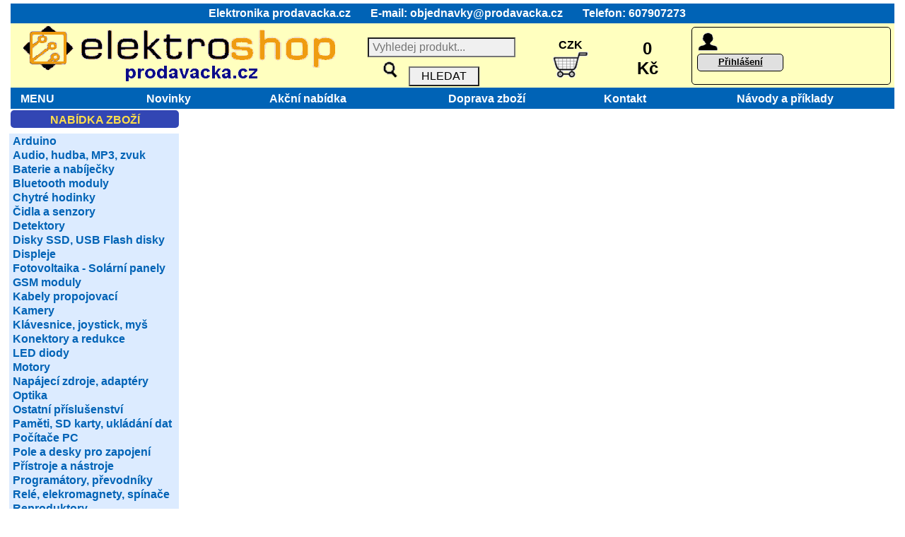

--- FILE ---
content_type: text/html; charset=UTF-8
request_url: https://prodavacka.cz/index.php?akce=CLANKY&ID=11
body_size: 5447
content:
<!DOCTYPE html PUBLIC "-//W3C//DTD XHTML 1.1//EN" "http://www.w3.org/TR/xhtml11/DTD/xhtml11.dtd">
<html xmlns="http://www.w3.org/1999/xhtml" xml:lang="cz">
<head>
	<title>Elektronika prodavacka.cz</title>
	<meta http-equiv="Content-Type" content="text/html; charset=utf-8" />
	<meta name="description" content="Elektroshop" />
	<meta name="keywords" content="elektronika, arduino, čidla. senzory" />
	<meta http-equiv="Content-Type" content="application/xhtml+xml; charset=utf-8" />
	<meta name="author" content="Elektroshop 2023" />
	<meta name="robots" content="index,follow" />
	<link rel="icon" type="image/vnd.microsoft.icon" href="WEB/image/favicon.ico" />
	<link rel="shortcut icon" type="image/x-icon" href="WEB/image/favicon.ico" />

	<link type="text/css" href="WEB/inc/global.css" rel="stylesheet" media="all" />

	<script type="text/javascript" src="WEB/js_tools/tools.js"></script>
	<script type="text/javascript" src="WEB/js_tools/jquery/jquery-1.2.6.pack.js"></script>
	<script type="text/javascript" src="WEB/js_tools/jquery/jquery.easing.1.3.js"></script>
	<script type="text/javascript" src="WEB/js_tools/jquery/jquery.hotkeys-0.7.8-packed.js"></script>
	<script type="text/javascript" src="WEB/js_tools/treeManagement.js"></script>
	<script type="text/javascript" src="WEB/js_tools/ui.js" id="index_script"></script>

	<script type="text/javascript" src="WEB/js_tools/JavaScript1.js"></script>

	<SCRIPT src="WEB/js_tools/jquery.min.js" type="text/javascript"></SCRIPT>
	<SCRIPT src="WEB/js_tools/owl.carousel.min.js" type="text/javascript"></SCRIPT>
	<link type="text/css" href="WEB/inc/carousel.css" rel="stylesheet" media="all" />

	<SCRIPT src="WEB/js_tools/js-image-slider.js" type="text/javascript"></SCRIPT>
	<LINK href="WEB/js_tools/js-image-slider.css" rel="stylesheet"> 



<!-- Google tag (gtag.js) -->
<script async src="https://www.googletagmanager.com/gtag/js?id=G-W94VVV93LF"></script>
<script>
  window.dataLayer = window.dataLayer || [];
  function gtag(){dataLayer.push(arguments);}
  gtag('js', new Date());
  gtag('config', 'G-W94VVV93LF');
</script>

<script>
gtag('event', 'page_view', {
  'send_to': 'G-W94VVV93LF',
  'items': [{
  'id': 'replace with value',
  'google_business_vertical': 'retail'
}, {
  'id': 'replace with value',
  'location_id': 'replace with value',
  'google_business_vertical': 'custom'
}]
});
</script>



<SCRIPT type="text/javascript">

	$(document).ready(function () {

	$("#carousel-actor-zbozi").owlCarousel({

	autoPlay :1500,

	stopOnHover : true,

	items:5,

		itemsDesktop:[800,5],

		itemsDesktopSmall:[900,5],

		itemsTablet:[600,2],

		itemsMobile:false,

	});
});



	$(document).ready(function () {

	$("#carousel-actor-loga").owlCarousel({

	autoPlay :1500,

	stopOnHover : true,

	items:8,

		itemsDesktop:[800,5],

		itemsDesktopSmall:[900,5],

		itemsTablet:[600,2],

		itemsMobile:false,

	});
});


	$(document).ready(function () {

	$("#carousel-actor-banery").owlCarousel({

	autoPlay :1500,

	stopOnHover : true,

	items:2,

		itemsDesktop:[800,5],

		itemsDesktopSmall:[900,5],

		itemsTablet:[600,2],

		itemsMobile:false,

	});
});



	$(document).ready(function () {

	$("#carousel-actor-foto").owlCarousel({

	autoPlay :2000,

	stopOnHover : true,

	items:1,

		itemsDesktop:[800,1],

		itemsDesktopSmall:[900,1],

		itemsTablet:[600,1],

		itemsMobile:false,

	});
});


</SCRIPT>
</head>
<body><div id="web_page">﻿<STYLE>
#table1 td a {
    text-decoration: none;
    color: #ffffff;
}
#table1 td a:hover {
    text-decoration: none;
    color: #ffff00;
}
</STYLE>


    


	<div id="line_top">
	  <table ID=table1 border=0 width=100% cellspacing="0" cellpadding="0"><tr><td>
	  <b>	  
	    &nbsp; Elektronika prodavacka.cz &nbsp; &nbsp; &nbsp; E-mail: objednavky@prodavacka.cz &nbsp; &nbsp; &nbsp; Telefon: 607907273 &nbsp; &nbsp; &nbsp; 
	  </b>
	  </td></tr></table>
	</div>


	<table class="table_header" border=0 width=100% height=100 cellspacing="0" cellpadding="0"><tr height=100>
		<td valign=top>
		<a href="https://prodavacka.cz/" title="Elektronika prodavacka.cz">
		<img src="https://prodavacka.cz/WEB/image/LOGO-elektroshop.gif" alt="E-shop - logo" /></a> &nbsp; &nbsp; 
		</td><td align=center valign=top><br>
			  <FORM action="https://prodavacka.cz/index.php?akce=NAJDI" method="POST">
			  <table border=0 width=180><tr>
			  <td valign=top><INPUT class="form-control" type="text"  name="HLEDEJ" placeholder="Vyhledej produkt..." value=""></td>
			  </tr><tr>
			  <td valign=top> &nbsp; &nbsp; <img width=30 height=30 src="https://prodavacka.cz/WEB/image/LUPA.gif" alt=""> &nbsp; <input class="btn-submit"  width=22  type="submit" value="HLEDAT"></td>
			  <tr></table>
			  </FORM>
		</td><td width=150 align=right>
		  		  <table border=0 width=220><tr>
		    <td align=center valign=top>
		      <b>CZK</b><br>
		      <a href=index.php?akce=OBJEDNAVKA&RND=9442#Zalozka><img align=center src="https://prodavacka.cz/WEB/image/KOSIK.gif" alt="košík"></a>
		    </td>
		    <td align=center valign=top>
		      <font size=+2><b><DIV ID="header_cena_v_kosiku">xxx</DIV>Kč</b></font>
		    </td>
		    </tr>
		  </table>

		</td><td align=center valign=top>
		  <DIV ID="header_user">???</DIV>
		</td>
		﻿		<SCRIPT>
		UkazElement("header_user", '<img align=left width=34 height=30 src=https://prodavacka.cz/WEB/image/OSOBA.gif><table border=0 width=99%><tr><td><a href=https://prodavacka.cz/index.php?akce=PRIHLASIT><H5>Přihlášení</H5></a></td></tr></table>');
		UkazElement("header_cena_v_kosiku", '0');
		</SCRIPT>
	<tr></table>



	<div id="line_menu1">
		<table width="100%" border="0" cellspacing="0" cellpadding="0"><tr>

		<td><div class="multimenu">
		  <ul id="multimenu" class="multimenu__list">
		    <li class="multimenu__list__item list-dropdown__wrap"><a href="" title=""> &nbsp; MENU</a>
		    <ul class="multimenu__submenu list-dropdown">
		      <li class="list-dropdown__item"><a href="https://prodavacka.cz/index.php" title="Titulní strana">Home - titulní strana</a></a></li>
		      <li class="list-dropdown__item"><a href="https://prodavacka.cz/index.php?akce=CLANKY&ID=3"  title="Obchodní podmínky" >Obchodní podmínky</a></li>
		      <li class="list-dropdown__item"><a href="https://prodavacka.cz/index.php?akce=CLANKY&ID=4"  title="Reklamační řád"    >Reklamační řád</a></li>
		      <li class="list-dropdown__item"><a href="https://prodavacka.cz/index.php?akce=CLANKY&ID=5"  title="GDPR"              >GDPR</a></li>
		    </li></ul>
		  </ul>
		</div></td>

		<td><a href="https://prodavacka.cz/index.php?akce=novinky&SEZNAM=VYBER-NOVINKY#Zalozka"  title="Novinky">Novinky</a></td>
		<td><a href="https://prodavacka.cz/index.php?akce=Akcni_nabidka"     title="Akční nabídka"   > &nbsp; Akční nabídka &nbsp; </a></td>
		<td><a href="https://prodavacka.cz/index.php?akce=CLANKY&ID=2"       title="Doprava zboží"   > &nbsp; Doprava zboží</a></td>
		<td><a href="https://prodavacka.cz/index.php?akce=CLANKY&ID=1"       title="Kontakt"         > &nbsp; Kontakt</a></td>
		<td><a href="https://prodavacka.cz/index.php?akce=navody_a_priklady" title="Blog"            > &nbsp; Návody a příklady &nbsp; </a></td>
		</tr></table>
	</div>


﻿
<div id="web_strana">
  <br>

  <div id="levy_sloupec">
    ﻿<style type='text/css'>
.open_window{float:center;position:relative;text-decoration:none;}
.open_window_wrap:hover .list-open_window{display:block}
.open_window_wrap{display:inline-block;position:relative}


#list_menu {
    clear: both;
    display: inline-block;
    list-style-type: none;
}
#list_menu li a {
    list-style-type: none;
    margin-top:  -5px;
    margin-left: -2px;
    width: 234px;
    height: 20px;
    background-color: #DCEBFF;
    padding: 1px;
    padding-left: 5px;
    z-index: 11;
    line-height:20px;
    text-decoration: none;
    text-align: left;
    font-size: 12pt;
    font-weight: bold;
    color: #0063B6;
    display: inline-block;
}
#list_menu li a:hover {
    color: #FFDE49;
    background-color: #0063B6;
}


.list-open_window{
	position: absolute;
	float: center;
	width: 260px;
	height: auto;
	background: #0063B6;
	margin-top: -20px;
	margin-left: 200px;
	padding-left: 8px;
	padding-top:  0px;
	z-index: 11;
	display: none;
	text-align:left;
	line-height:22px;
	border-image: none; box-shadow: 0px 0px 1px 1px gray;
}
.list-open_window a {
    text-decoration: none;
    color: #ffffff;
}
.list-open_window a:hover {
    color: #FFDE49;
}







.open_window2{float:center;position:relative;text-decoration:none;}
.open_window_wrap2:hover .list-open_window2{display:block}
.open_window_wrap2{display:inline-block;position:relative}


#list_menu2 {
    clear: both;
    display: inline-block;
    list-style-type: none;
}
#list_menu2 li a {
    list-style-type: none;
    margin-top:  0px;
    margin-left: 0px;
    width: 234px;
    height: 20px;
    background-color: #0063B6;
    padding: 1px;
    padding-left: 5px;
    z-index: 11;
    line-height:20px;
    text-decoration: none;
    text-align: left;
    font-size: 12pt;
    font-weight: bold;
    color: #ffffff;
    display: inline-block;
}
#list_menu2 li a:hover {
    color: #FFDE49;
    background-color: #0063B6;
}


.list-open_window2 {
	position: absolute;
	float: center;
	width: 260px;
	height: auto;
	background: #0063B6;
	margin-top: -22px;
	margin-left: 200px;
	padding-left: 8px;
	padding-top:  0px;
	z-index: 11;
	display: none;
	text-align:left;
	line-height:22px;
	border-image: none; box-shadow: 0px 0px 1px 1px gray;
}
.list-open_window2 a {
    text-decoration: none;
    color: #ffffff;
}
.list-open_window2 a:hover {
    color: #FFDE49;
}

</style>


<div id="menu_vlevo">
  <h4>Nabídka zboží</h4>

  <ul><div class="open_window open_window_wrap"><div id="list_menu"><li><a href="https://prodavacka.cz/index.php?akce=KATEGORIE&ID=11&SEO=Arduino">Arduino</a></li></div></div><div class="open_window open_window_wrap"><div id="list_menu"><li><a href="https://prodavacka.cz/index.php?akce=KATEGORIE&ID=28&SEO=Audio,_hudba,_MP3,_zvuk">Audio, hudba, MP3, zvuk</a></li></div></div><div class="open_window open_window_wrap"><div id="list_menu"><li><a href="https://prodavacka.cz/index.php?akce=KATEGORIE&ID=20&SEO=Baterie_a_nabijecky">Baterie a nabíječky</a></li></div></div><div class="open_window open_window_wrap"><div id="list_menu"><li><a href="https://prodavacka.cz/index.php?akce=KATEGORIE&ID=16&SEO=Bluetooth_moduly">Bluetooth moduly</a></li></div></div><div class="open_window open_window_wrap"><div id="list_menu"><li><a href="https://prodavacka.cz/index.php?akce=KATEGORIE&ID=44&SEO=Chytre_hodinky">Chytré hodinky</a></li></div></div><div class="open_window open_window_wrap"><div id="list_menu"><li><a href="https://prodavacka.cz/index.php?akce=KATEGORIE&ID=15&SEO=Cidla_a_senzory">Čidla a senzory</a></li></div><div class="list-open_window"><div class="open_window2 open_window_wrap2"><div id="list_menu2"><li><a href="https://prodavacka.cz/index.php?akce=KATEGORIE&ID=106&ID_NAD=15&SEO=Detekce_pohybu
">Detekce pohybu
</a></li></div><br></div><div class="open_window2 open_window_wrap2"><div id="list_menu2"><li><a href="https://prodavacka.cz/index.php?akce=KATEGORIE&ID=110&ID_NAD=15&SEO=Detektory_plynu
">Detektory plynů
</a></li></div><br></div><div class="open_window2 open_window_wrap2"><div id="list_menu2"><li><a href="https://prodavacka.cz/index.php?akce=KATEGORIE&ID=101&ID_NAD=15&SEO=IR_-_infra
">IR - infra
</a></li></div><br></div><div class="open_window2 open_window_wrap2"><div id="list_menu2"><li><a href="https://prodavacka.cz/index.php?akce=KATEGORIE&ID=105&ID_NAD=15&SEO=Laser
">Laser
</a></li></div><br></div><div class="open_window2 open_window_wrap2"><div id="list_menu2"><li><a href="https://prodavacka.cz/index.php?akce=KATEGORIE&ID=100&ID_NAD=15&SEO=Svetlo
">Světlo
</a></li></div><br></div><div class="open_window2 open_window_wrap2"><div id="list_menu2"><li><a href="https://prodavacka.cz/index.php?akce=KATEGORIE&ID=102&ID_NAD=15&SEO=Teplota
">Teplota
</a></li></div><br></div><div class="open_window2 open_window_wrap2"><div id="list_menu2"><li><a href="https://prodavacka.cz/index.php?akce=KATEGORIE&ID=107&ID_NAD=15&SEO=Tlak
">Tlak
</a></li></div><br></div><div class="open_window2 open_window_wrap2"><div id="list_menu2"><li><a href="https://prodavacka.cz/index.php?akce=KATEGORIE&ID=108&ID_NAD=15&SEO=Vaha_-_hmotnost
">Váha - hmotnost
</a></li></div><br></div><div class="open_window2 open_window_wrap2"><div id="list_menu2"><li><a href="https://prodavacka.cz/index.php?akce=KATEGORIE&ID=109&ID_NAD=15&SEO=Vibrace
">Vibrace
</a></li></div><br></div><div class="open_window2 open_window_wrap2"><div id="list_menu2"><li><a href="https://prodavacka.cz/index.php?akce=KATEGORIE&ID=103&ID_NAD=15&SEO=Vlhkost
">Vlhkost
</a></li></div><br></div><div class="open_window2 open_window_wrap2"><div id="list_menu2"><li><a href="https://prodavacka.cz/index.php?akce=KATEGORIE&ID=104&ID_NAD=15&SEO=Zvuk,_ultrazvuk
">Zvuk, ultrazvuk
</a></li></div><br></div></div></div><div class="open_window open_window_wrap"><div id="list_menu"><li><a href="https://prodavacka.cz/index.php?akce=KATEGORIE&ID=43&SEO=Detektory">Detektory</a></li></div></div><div class="open_window open_window_wrap"><div id="list_menu"><li><a href="https://prodavacka.cz/index.php?akce=KATEGORIE&ID=41&SEO=Disky_SSD,_USB_Flash_disky">Disky SSD, USB Flash disky</a></li></div></div><div class="open_window open_window_wrap"><div id="list_menu"><li><a href="https://prodavacka.cz/index.php?akce=KATEGORIE&ID=23&SEO=Displeje">Displeje</a></li></div></div><div class="open_window open_window_wrap"><div id="list_menu"><li><a href="https://prodavacka.cz/index.php?akce=KATEGORIE&ID=33&SEO=Fotovoltaika_-_Solarni_panely">Fotovoltaika - Solární panely</a></li></div></div><div class="open_window open_window_wrap"><div id="list_menu"><li><a href="https://prodavacka.cz/index.php?akce=KATEGORIE&ID=18&SEO=GSM_moduly">GSM moduly</a></li></div></div><div class="open_window open_window_wrap"><div id="list_menu"><li><a href="https://prodavacka.cz/index.php?akce=KATEGORIE&ID=45&SEO=Kabely_propojovaci">Kabely propojovací</a></li></div></div><div class="open_window open_window_wrap"><div id="list_menu"><li><a href="https://prodavacka.cz/index.php?akce=KATEGORIE&ID=29&SEO=Kamery">Kamery</a></li></div></div><div class="open_window open_window_wrap"><div id="list_menu"><li><a href="https://prodavacka.cz/index.php?akce=KATEGORIE&ID=27&SEO=Klavesnice,_joystick,_mys">Klávesnice, joystick, myš</a></li></div></div><div class="open_window open_window_wrap"><div id="list_menu"><li><a href="https://prodavacka.cz/index.php?akce=KATEGORIE&ID=37&SEO=Konektory_a_redukce">Konektory a redukce</a></li></div></div><div class="open_window open_window_wrap"><div id="list_menu"><li><a href="https://prodavacka.cz/index.php?akce=KATEGORIE&ID=25&SEO=LED_diody">LED diody</a></li></div></div><div class="open_window open_window_wrap"><div id="list_menu"><li><a href="https://prodavacka.cz/index.php?akce=KATEGORIE&ID=26&SEO=Motory">Motory</a></li></div></div><div class="open_window open_window_wrap"><div id="list_menu"><li><a href="https://prodavacka.cz/index.php?akce=KATEGORIE&ID=14&SEO=Napajeci_zdroje,_adaptery">Napájecí zdroje, adaptéry</a></li></div></div><div class="open_window open_window_wrap"><div id="list_menu"><li><a href="https://prodavacka.cz/index.php?akce=KATEGORIE&ID=40&SEO=Optika">Optika</a></li></div></div><div class="open_window open_window_wrap"><div id="list_menu"><li><a href="https://prodavacka.cz/index.php?akce=KATEGORIE&ID=21&SEO=Ostatni_prislusenstvi">Ostatní příslušenství</a></li></div></div><div class="open_window open_window_wrap"><div id="list_menu"><li><a href="https://prodavacka.cz/index.php?akce=KATEGORIE&ID=19&SEO=Pameti,_SD_karty,_ukladani_dat">Paměti, SD karty, ukládání dat</a></li></div></div><div class="open_window open_window_wrap"><div id="list_menu"><li><a href="https://prodavacka.cz/index.php?akce=KATEGORIE&ID=48&SEO=Pocitace_PC">Počítače PC</a></li></div></div><div class="open_window open_window_wrap"><div id="list_menu"><li><a href="https://prodavacka.cz/index.php?akce=KATEGORIE&ID=32&SEO=Pole_a_desky_pro_zapojeni">Pole a desky pro zapojení</a></li></div></div><div class="open_window open_window_wrap"><div id="list_menu"><li><a href="https://prodavacka.cz/index.php?akce=KATEGORIE&ID=24&SEO=Pristroje_a_nastroje">Přístroje a nástroje</a></li></div></div><div class="open_window open_window_wrap"><div id="list_menu"><li><a href="https://prodavacka.cz/index.php?akce=KATEGORIE&ID=36&SEO=Programatory,_prevodniky">Programátory, převodníky</a></li></div></div><div class="open_window open_window_wrap"><div id="list_menu"><li><a href="https://prodavacka.cz/index.php?akce=KATEGORIE&ID=22&SEO=Rele,_elekromagnety,_spinace">Relé, elekromagnety, spínače</a></li></div></div><div class="open_window open_window_wrap"><div id="list_menu"><li><a href="https://prodavacka.cz/index.php?akce=KATEGORIE&ID=46&SEO=Reproduktory">Reproduktory</a></li></div></div><div class="open_window open_window_wrap"><div id="list_menu"><li><a href="https://prodavacka.cz/index.php?akce=KATEGORIE&ID=42&SEO=RFID_zarizeni">RFID zařízení</a></li></div></div><div class="open_window open_window_wrap"><div id="list_menu"><li><a href="https://prodavacka.cz/index.php?akce=KATEGORIE&ID=38&SEO=Sady_soucastek_k_Arduinu">Sady součástek k Arduinu</a></li></div></div><div class="open_window open_window_wrap"><div id="list_menu"><li><a href="https://prodavacka.cz/index.php?akce=KATEGORIE&ID=35&SEO=Spoje,_srouby,_matice">Spoje, šrouby, matice</a></li></div></div><div class="open_window open_window_wrap"><div id="list_menu"><li><a href="https://prodavacka.cz/index.php?akce=KATEGORIE&ID=34&SEO=Stavebnice_-_roboti">Stavebnice - roboti</a></li></div></div><div class="open_window open_window_wrap"><div id="list_menu"><li><a href="https://prodavacka.cz/index.php?akce=KATEGORIE&ID=31&SEO=Teplomery_a_termostaty">Teploměry a termostaty</a></li></div></div><div class="open_window open_window_wrap"><div id="list_menu"><li><a href="https://prodavacka.cz/index.php?akce=KATEGORIE&ID=47&SEO=Tlacitka,_spinace">Tlačítka, spínače</a></li></div></div><div class="open_window open_window_wrap"><div id="list_menu"><li><a href="https://prodavacka.cz/index.php?akce=KATEGORIE&ID=30&SEO=Voltmetry_-_meridla">Voltmetry - měřidla</a></li></div></div><div class="open_window open_window_wrap"><div id="list_menu"><li><a href="https://prodavacka.cz/index.php?akce=KATEGORIE&ID=17&SEO=WIFI_moduly_-_Ethernet">WIFI moduly - Ethernet</a></li></div></div><hr><br>
</div>

  </div>

  <div id="hlavni_sloupec"><CENTER>
	﻿<div id="center_strana_clanek"></div>﻿﻿<SCRIPT>
  UkazElement("header_user", "<img align=left width=34 height=30 src=https://prodavacka.cz/WEB/image/OSOBA.gif><table border=0 width=99%><tr><td><a href=https://prodavacka.cz/index.php?akce=PRIHLASIT><H5>Přihlášení</H5></a></td></tr></table>");
</SCRIPT>
  </div>

        <br>
        <table border=0 width=100%><tr>
          ﻿<table border=0 width=100%><tr>
<td colspan=2> <br> <br> <br> </td>
</tr><tr>

<td width="33%">
<a href="https://prodavacka.cz/index.php?akce=CLANKY&ID=2" title="Doprava">
<img width="100%" height="120" src="https://prodavacka.cz/WEB/image/BANERY/doprava.jpg" alt="Doprava"></a>
</td>
<td width="33%">
<a href="https://prodavacka.cz/index.php?akce=CLANKY&ID=11" title="Výprodej">
<img width="100%" height="120" src="https://prodavacka.cz/WEB/image/BANERY/vyprodej_skladu.jpg" alt="Výprodej"></a>
</td>
<td width="33%">
<a href="https://prodavacka.cz/index.php?akce=navody_a_priklady" title="Blog">
<img width="100%" height="120" src="https://prodavacka.cz/WEB/image/BANERY/Blog.jpg" alt="Blog"></a>
</td>

</tr></table>
        </tr></table>

</div>



<div id="web_strana">
	﻿	

	<table border=0 width=100% cellspacing="10">
	  <tr><td colspan=5><img width=100% height=3 src="https://prodavacka.cz/WEB/image/Linka-1.gif" alt="Linka"></td></tr>
	  <tr>
	   <td align=center width=20%>
	    <img src="https://prodavacka.cz/WEB/image/I-Vyhodna_doprava.gif"   alt="Doprava">
	   </td>
	   <td align=center width=20%>
	    <img src="https://prodavacka.cz/WEB/image/I-Originalita_zbozi.gif" alt="Originalita">
	   </td>
	   <td align=center width=20%>
	    <img src="https://prodavacka.cz/WEB/image/I-Zbozi_skladem.gif"     alt="Zboží skladem">
	   </td>
	   <td align=center width=20%>
	    <img src="https://prodavacka.cz/WEB/image/I-Overeno_zakazniky.gif" alt="Ověřeno zákazníky">
	   </td>
	  </tr>
	  <tr>
	   <td align=center width=20% valign=top><font size=+1><b>VÝHODNÁ DOPRAVA</b></font><br>
	    Při nákupu zboží nad 2000 Kč s DPH máte dopravu úplně zdarma.
	   </td>
	   <td align=center width=20% valign=top><font size=+1><b>KVALITA ZBOŽÍ</b></font><br>
	    Garantujeme kvalitu zboží.
	   </td>
	   <td align=center width=20% valign=top><font size=+1><b>ZBOŽÍ SKLADEM</b></font><br>
	    Nejčastěji objednávané zboží máme skladem. Garantujeme rychlé dodání, Zboží expedujeme každý pracovní den.
	   </td>
	   <td align=center width=20% valign=top><font size=+1><b>OVĚŘENO ZÁKAZNÍKY</b></font><br>
	    Těší nás, že se k nám zákazníci rádi vrací a kladně hodnotí naše zboží i servis. Děkujeme za zpětnou vazbu.
	  </tr>
	</table>




	<table border=0 width=100% cellspacing="5">
	  <tr><td colspan=3><img width=100% height=3 src="https://prodavacka.cz/WEB/image/Linka-1.gif" alt="Linka"></td></tr>
	  <tr>
	   <form action="index.php?akce=NEWSLETTER" method="post">
	   <td colspan=3 align=center valign=top>
	      <H3>Odebírat novinky - Vložte svůj e-mail pro zasílání zpráv: <input type="text" name="EMAIL" value="" maxlength="50"> <input type="submit" value=" &nbsp; Odeslat &nbsp; "></H3>
	   </td>
	   </form>
	  </tr>
	  <tr><td colspan=3><img width=100% height=3 src="https://prodavacka.cz/WEB/image/Linka-1.gif" alt="Linka"></td></tr>
	</table>




	<DIV id="carousel-actor-zbozi">
		</DIV>

	<DIV id="carousel-actor-banery">
		</DIV>

	<DIV id="carousel-actor-loga">
		</DIV>


	﻿
  <DIV id="web_paticka">
	<hr size=1>
	<center> (c) Elektronika prodavacka.cz  &nbsp; &nbsp; &nbsp; <a href="mailto:prodavacka@hradiste.cz">prodavacka@hradiste.cz</a><br>čas zpracování: 0,661 sekund &nbsp; &nbsp; &nbsp; 	<br>
  </DIV>






</BODY>

</div>
</div>



<link type="text/css" href="WEB/js_tools/jquery-ui-1.8.23.custom.css" rel="stylesheet" />
<script type="text/javascript" src="WEB/js_tools/jquery-1.8.0.min.js"></script>
<script type="text/javascript" src="WEB/js_tools/jquery-ui-1.8.23.custom.min.js"></script>


<script>
  $(function() {
	$("#OKNO_AKCE").click(function() {
		XXX = '<div id="dialog">' + DETAIL_AKCE1 + '</div>';
		document.getElementById("dialog1").innerHTML = XXX;
		$("#dialog").dialog({
			buttons: { ' . . . Zavřít okno . . . ': function() { $(this).dialog('close'); } },
			title: ' &nbsp; &nbsp; Oznámení',
			modal: true,
			height: 600,
			minHeight: 600,
			minWidth: 750
		});
	});
  });
	

  function Nahrazeni_znaku_v_textu(txt, znak1, znak2) {
      var i;
      var returnString = "";
      for (i = 0; i < txt.length; i++) {
        var c = txt.charAt(i);
        if (znak1.indexOf(c) == -1) 
          returnString = returnString + c;
        else
          returnString = returnString + znak2;
      }
      return returnString;
  }

  function UkazHlaseni(xxx, NADPIS1, DETAIL1){
      DETAIL1 = Nahrazeni_znaku_v_textu(DETAIL1, '_', ' ');
      DETAIL1 = Nahrazeni_znaku_v_textu(DETAIL1, '~', '"');
      DETAIL1 = Nahrazeni_znaku_v_textu(DETAIL1, '#', '<');
      DETAIL1 = Nahrazeni_znaku_v_textu(DETAIL1, '^', '>');
      DETAIL_AKCE1 = '<h3>'+NADPIS1+'</h3>'+DETAIL1;
      $(xxx).click();
  };
</script>

  <CENTER>
  <div id="dialog1"><BR></div>
  <SPAN id="OKNO_AKCE">  </SPAN>
  <br><br><br><br>
  <form action="" name="FormParam">
    <input type="hidden" name="POPISEK">
  </form>
</HTML>


--- FILE ---
content_type: text/css
request_url: https://prodavacka.cz/WEB/inc/global.css
body_size: 2877
content:
/*
	BARVY: 
	10 grays: #374853 #595a5e #371d52 #65269b #888 #bdc2c9 #d2b7ee #AFC6EF #e5e6e7 #f1f2f4
	4 fushias: #f6dce8 #dd2a81 #971d58 #5d0630
	2 yellows: #f8e1a0 #f9e400
	1 green: #488c40
	1 red: #961900
	#0033ff	- modr�
	#888888 - tmav�ed� titulek
	#abcdef - pozad�

	#0063B6 - barva RUCK
	#cffbfa - barva RUCK - sv�tl�

	#FFCE39 - barva FIRMA �lut�
	#FFDE49 - barva FIRMA �lut� sv�tlej��

	font-weight: bold;
*/




* {
	padding:0;
	margin:0;
}

body {
	margin: 0px auto 0px auto;
	font-size: 14px;
	font-family: Arial, Helvetica, sans-serif;
	background-color: #ffffff;
	color: #000000;
	text-align:center;
}

input {
	font-size: 16px;
	font-family: Arial, Helvetica, sans-serif;
	color: #000000;
	padding: 2px;
	background-color: #f0f0f0;
}

textarea {
	font-size: 16px;
	font-family: Arial, Helvetica, sans-serif;
	color: #000000;
	padding: 5px;
	background-color: #f0f0f0;
}



td {
	font-size: 16px;
	font-family: Arial, Helvetica, sans-serif;
	color: #000000;
}


#table_ramecek {
	border: 3px solid #0063B6;
}

#table_ramecek_nahled {
	margin: -10px;
	padding: 0px;
	background-color: #f0f0f0;
	border: 0px solid #0063B6;
	box-shadow: 0px 0px 1px 1px #e0e0e0;
}

#table_ramecek_nahled td H4 a:hover {
	color: #000000;
	background-color: #aaaaaa;
}


#table_podrubriky {
	margin:  0px;
	margin-left:  10px;
	padding: 0px;
}

#table_podrubriky td a {
    text-decoration: none;
    text-align: left;
    font-size: 11pt;
    color: #000000;
}
#table_podrubriky td a:hover {
    text-decoration: none;
    color: #0000AA;
}


#paticka_menu td a {
    padding: 2px;
    padding-left: 5px;
    padding-right: 5px;
    text-decoration: none;
    text-align: left;
    font-size: 14pt;
    font-weight: bold;
    color: #ffffff;
}
#paticka_menu td a:hover {
    text-decoration: none;
    color: #FFDE49;
}




#table_odkazy table {
	margin:  0px;
	padding: 0px;
	text-align: center;
}

#table_odkazy td a {
	text-decoration: none;
	text-align: left;
	height: 30px;
	font-size: 14pt;
	color: #0063B6;
}
#table_odkazy td a:hover {
	text-decoration: none;
	color: #0000ff;
}



#eshopy_titulni{
	margin-top: -85px;
	border: 0px solid #0063B6;
}


#web_page {
	width: 1250px;
	min-height: 650px;
	margin: 0px auto 0px auto;
	padding: 5px;
	background-color: #ffffff;
	text-align:center;
}



.form-submit-button {
	background: #888888;
	color: white;
	border-radius: 10px;
	border-color: #a0a0a0;
	height: 30px;
	width: 95%;
	font: bold 15px arial, sans-serif;
	margin-bottom: 10px;
}

.form-submit-button:hover {
	color: white;
	border-color: #000000;
	border-radius: 10px;
	border-image: none; box-shadow: 0px 0px 2px 2px gray;
}


.form-submit-button-2 {
	margin-top: 5px;
	background: #888888;
	color: white;
	border-radius: 5px;
	border-color: #a0a0a0;
	height: 25px;
	width: 80%;
	font: bold 15px arial, sans-serif;
}

.form-submit-button-2:hover {
	color: white;
	border-color: #000000;
	border-radius: 5px;
	border-image: none; box-shadow: 0px 0px 2px 2px gray;
}




table.table_header {
	padding : 0px;
	margin  : 0px;
	margin-top : -16px;
	width:  100%;
	height: 100px;
	vertical-align: top;		
	background-color: #FFFFBF;
	// background-image: url("WEB/image/Titulek-podklad.jpg");
	background-repeat: no-repeat;
	background-size: 100% 150; 
	border: 0px solid #000000;
}



#header_user {
  float: right;
  width:  270px;
  height: 70px;
  text-align: left;
  margin: 0px;
  margin-top: 5px;
  margin-right: 5px;
  padding: 5px 5px 5px 5px;
  color: #000000;
  font-size: 14px;
  border:  1px solid #000000;		
  border-radius: 5px 5px 5px 5px;
}
#header_user td a {
	height: 20px;
	font-size: 13px;
	color: #000000;
}
#header_user h5 {
	margin-top: 0px;
	margin-left: 0px;
	width: 120px;
	height: 20px;
	padding-top: 3px;
	font-family: Arial, Helvetica, sans-serif;
	font-size: 13px;
	text-align:center;
	color: #000000;
	background-color: #e0e0e0;
	border:    1px solid #000000;
	border-radius: 5px 5px 5px 5px;
}


#line_top {
    width: 100%;
    height: 28px;
    margin: 0px;
    margin-top: 0px;
    padding: 0px;
    float: left;
    background-color: #0063B6;
    color: #ffffff;
}
#line_top td {
    height: 28px;
    margin:  0px;
    padding: 0px;
    font-family: Arial, Helvetica, sans-serif;
    font-size: 16px;
    color: #ffffff;
}




#line_menu1 {
    margin-top: -9px;
    float: left;
    width: 100%;
    height: 27px;
}

#line_menu1 tr {
    height: 30px;
    background-color: #0063B6;
    padding: 0px;
    color: #a0e0FF;
    border:  0px solid #0063B6;
}
#line_menu1 td {
    margin:  0px;
    padding: 0px;
    padding-top: 2px;
    font-size: 12pt;
    font-weight: bold;
    color: #ffffff;
    border:  1px solid #0063B6;
}

#line_menu1 td a {
    height: 25px;
    background-color: #0063B6;
    padding: 4px;
    text-decoration: none;
    text-align: left;
    font-size: 12pt;
    color: #ffffff;
    border:    1px solid #0063B6;
    /* border-radius:5px 5px 5px 5px; */
}
#line_menu1 td a:hover {
    background-color: #0063B6;
    text-decoration: none;
    color: #FFDE49;
}



#line_menu2 {
    margin-top: 8px;
    margin-left: 8px;
    float: left;
    height: 34px;
}

#line_menu2 a {
    color: #0063B6;
    text-decoration: none;
}

#line_menu2 tr {
    margin-top: 0px;
    height: 32px;
    background-color: #0063B6;
    padding: 0px;
    color: #a0e0FF;
    border:  0px solid #0063B6;
}
#line_menu2 td {
    margin:  0px;
    margin-top: 1px;
    padding: 0px;
    font-size: 12pt;
    color: #ffffff;
    border:  1px solid #0063B6;
}

#line_menu2 td a {
    margin-top: 1px;
    height: 26px;
    background-color: #0063B6;
    padding: 3px;
    padding-left: 6px;
    padding-right: 6px;
    text-decoration: none;
    text-align: left;
    font-size: 14pt;
    color: #ffffff;
    font-weight: bold;
}
#line_menu2 td a:hover {
    margin-top: 1px;
    color: #FFDE49;
    text-decoration: none;
    border: 0px solid #000000;
}




#web_strana {
	width: 100%;
	min-height: 650px;
	background-color: #ffffff;
	margin: 0px;
	margin-top: -25px;
	margin-left: 0px;
	padding: 0px;
	text-align:center;
}


#web_paticka {
	width: 99%;
	height: 40px;
	margin: 10px auto 0px auto;
	padding: 15px 0px 0px 0px;
	background-color: #ffffff;
	text-align:center;
}




#levy_sloupec {
	width : 240px;
}



#hlavni_sloupec {
	width: 1000px;
	float: left;
	background-color: #ffffff;
	margin-top: 0px;
	margin-bottom: 10px;
	padding-top: 0px;
	padding-left: 5px;
}

#hlavni_sloupec H1 {
	width: 95%;
	height: 40px;
	float:left;
	font-size: 30px;
	border-radius:5px 5px 5px 5px;
}


#hlavni_sloupec h2 {
	width: 100%; background-color: #0063B6;
	color: #ffffff;
	padding-left: 0px; text-align: left; clear: both; 
	text-align: center; border-radius: 2px;
	border: 1px solid gray; border-image: none; box-shadow: 0px 0px 2px 2px gray;
}


#hlavni_sloupec H3 {
	width: 99%;
	height: 22px;
	background-color: #0063B6;
	color: #ffffff;
	font-size: 14px;
	margin-top: 5px;
	margin-bottom: 5px;
	padding-top: 5px;
	padding-left: 10px;
	border-radius:5px 5px 5px 5px;
}


#hlavni_sloupec td a {
	text-decoration: none;
}




#menu_vlevo {
    clear: both;
    float: left;
    display: inline-block;
    margin-top: 0px;
}
#menu_vlevo ul {
    margin-top: 0px;
    color: #0063B6;
    font-size: 12pt;
    font-weight: bold;
    list-style-type: none;
    text-align: left;
    border: 0px solid #000000;
}
#menu_vlevo li a {
    width: 220px;
    list-style-type: none;
    margin: 0px;
    padding: 5px;
    text-decoration: none;
    text-align: left;
    font-size: 12pt;
    color: #0063B6;
    display: inline-block;
    border: 0px solid #000000;
}
#menu_vlevo li a:hover {
    background-color: #ffffff;
    color: #0080a0;
}

#menu_vlevo h4 {
	width: 238px;
	margin-top : 0px;
	margin-left: 0px;
	margin-bottom: 10px;
	height: 20px;
	padding-top : 5px;
	padding-left: 0px;
	text-align: center;
	text-transform: uppercase;
	font-family: Arial, Helvetica, sans-serif;
	font-size: 16px;
	color: #FFDE49;
	background-color: #3246B4;
	border-radius:5px 5px 5px 5px;
}




.multimenu{
		width:80px;
		position:relative;
		text-decoration:none;		
		line-height:15px;
}
.multimenu__list{padding:0;margin:0;list-style:none;float:left;text-decoration:none;}
.multimenu__list__item{float:left;position:relative;text-decoration:none;}
@media screen and (min-width:200px){
	.list-dropdown {
		position:absolute;
		top:20px;
		left:0px;
		width:180px;
		margin:0px;
		display:none;
		padding:0px;
		z-index: 5;
		text-align:center;
		line-height:25px;
	}
	.list-dropdown__wrap:hover .list-dropdown{display:block;color: #000000;}
	.list-dropdown__wrap{display:inline-block;position:relative;color: #000000;}
	.list-dropdown__item {
		display:block;
		z-index: 5;
		margin-bottom:0px;
		font-size:14px;
		line-height:25px;
		text-decoration:none;
	}
	.list-dropdown__item a {
		display:block;
		line-height:25px;
		text-decoration:none;
		color: #000000;
		background:#DCEBFF;
	}
	.list-dropdown__item a:hover {
		line-height:25px;
		text-decoration:none;
		color: #000000;
		background:#B3E3FF;
	}
}




#center_strana {
	width: 1000px;
	padding-left: 0px;
	margin-top: 0px;
	text-align: left;
}

#center_strana_bunka {
	float:left;
	width: 152px;
	height: 170px;
	margin-left:  5px;
	margin-right: 6px;
	margin-bottom: 10px;
	padding: 0px;
	background-color: #ffffff;
	text-align:center;
	border: 1px solid #e0e0e0;
	border-radius: 2px 2px 2px 2px;
}

#center_strana_bunka H4 {
	background-color:#0063B6;
	color: #ffffff;
	height: 25px;
	font-size:12px;
	margin: 0px;
	margin-bottom: 1px;
	padding-top: 1px;
	vertical-align: middle;
	border-radius: 2px 2px 0px 0px;
}

#center_strana_bunka a {
	text-decoration: none;
}
#center_strana_bunka a:hover H4 {
	color:#FFDE49;
	text-decoration: none;
}













#center_strana_karta_nahled2 {
	float:left;
	width: 490px;
	height: 320px;
	margin: 0px;
	margin-left: 10px;
	margin-bottom: 20px;
	padding: 0px;
	background-color: #ffffff;
	text-align: left;
	border: 0px solid #0063B6;
}

#center_strana_karta_nahled2 a {
	text-decoration: none;
}
#center_strana_karta_nahled2 H4 {
	width: 490px;
	height: 48px;
	background-color:#0063B6;
	color: #ffffff;
	font-size:18px;
	text-align: center;
	margin: 0px;
	padding: 0px;
	padding-top: -15px;
	display: table-cell;
	vertical-align: middle;
	border:  1px solid #000000;
	border-radius: 5px 5px 5px 5px;
}
#center_strana_karta_nahled2 a:hover H4 {
	color:#FFDE49;
}
#center_strana_karta_nahled2 h5 {
	width: 140px;
	height: 24px;
	margin: 0px;
	padding: 0px;
	padding-top: 5px;
	font-family: Arial, Helvetica, sans-serif;
	font-size: 16px;
	text-align:center;
	color: #ffffff;
	background-color: #888888;
	border:    1px solid #000000;
	border-radius: 5px 5px 5px 5px;
}
#center_strana_karta_nahled2 a:hover H5 {
	color:#FFDE49;
}




#center_strana_karta_nahled3 {
	float:left;
	width: 400px;
	height: 300px;
	margin: 0px;
	margin-left: 16px;
	margin-bottom: 20px;
	padding: 0px;
	background-color: #ffffff;
	text-align: left;
	border: 0px solid #0063B6;
}

#center_strana_karta_nahled3 a {
	text-decoration: none;
}
#center_strana_karta_nahled3 H4 {
	width: 400px;
	height: 48px;
	background-color:#0063B6;
	color: #ffffff;
	font-size:18px;
	text-align: center;
	margin: 0px;
	padding: 0px;
	padding-top: -15px;
	display: table-cell;
	vertical-align: middle;
	border:  1px solid #000000;
	border-radius: 5px 5px 5px 5px;
}
#center_strana_karta_nahled3 a:hover H4 {
	color:#FFDE49;
}
#center_strana_karta_nahled3 h5 {
	width: 140px;
	height: 24px;
	margin: 0px;
	padding: 0px;
	padding-top: 5px;
	font-family: Arial, Helvetica, sans-serif;
	font-size: 16px;
	text-align:center;
	color: #ffffff;
	background-color: #888888;
	border:    1px solid #000000;
	border-radius: 5px 5px 5px 5px;
}
#center_strana_karta_nahled3 a:hover H5 {
	color:#FFDE49;
}



#center_strana_karta_detail a {
	text-decoration: none;
}
#center_strana_karta_detail H4 {
	width: 1000px;
	height: 24px;
	background-color:#0063B6;
	color: #ffffff;
	font-size:18px;
	margin-top: -6px;
	margin-left: 0px;
	padding-top: 4px;
	padding-left: 5px;
	display: table-cell;
	vertical-align: middle;
	border:    1px solid #000000;
	border-radius:5px 5px 5px 5px;
}
#center_strana_karta_detail a:hover H4 {
	color:#FFDE49;
}

#center_strana_karta_detail h5 {
	margin-top: 0px;
	margin-left: 0px;
	width: 250px;
	height: 22px;
	padding-top: 3px;
	font-family: Arial, Helvetica, sans-serif;
	font-size: 18px;
	text-align:center;
	color: #ffffff;
	background-color: #0063B6;
	border:    1px solid #000000;
	border-radius:5px 5px 5px 5px;
}
#center_strana_karta_detail a:hover H5 {
	color:#FFDE49;
}

#center_strana_karta_detail h6 {
	margin-top: 0px;
	margin-left: 0px;
	width: 100%;
	height: 20px;
	padding-top: 3px;
	font-family: Arial, Helvetica, sans-serif;
	font-size: 16px;
	text-align:center;
	color: #ffffff;
	background-color: #0063B6;
	border:    1px solid #000000;
	border-radius:5px 5px 5px 5px;
}
#center_strana_karta_detail a:hover H6 {
	color:#FFDE49;
}





.open_window{ float:none; position:relative; text-decoration:none; }
.open_window_wrap-1:hover .list-open_window-1{display:block}
.open_window_wrap-2:hover .list-open_window-2{display:block}
.open_window_wrap-3:hover .list-open_window-3{display:block}
.open_window_wrap-4:hover .list-open_window-4{display:block}
.open_window_wrap-5:hover .list-open_window-5{display:block}
.open_window_wrap-1{display:inline-block;position:relative}
.open_window_wrap-2{display:inline-block;position:relative}
.open_window_wrap-3{display:inline-block;position:relative}
.open_window_wrap-4{display:inline-block;position:relative}
.open_window_wrap-5{display:inline-block;position:relative}

.open_window_titul{
	display:block;
	margin-bottom:5px;
	font-size:18px;
	font-weight: bold;
	line-height:28px;
	text-align:center;
	text-decoration:none;
	background:#0085C8;
	border-top:    1px solid #888888;
	border-bottom: 1px solid #888888;
	border-left:   1px solid #888888;
	border-right:  1px solid #888888;
	color: #ffffff;
	border-radius:8px 8px 8px 8px;
}


.list-open_window-1{
	position:absolute;
	float:none;
	top:-10px;
	margin-left:110px;
	z-index:10;
	display:none;
	width:500px;
	height:500px;
	background:#A0DAFF;
	padding: 5px;
        border-top:    2px solid #0000aa;
	border-bottom: 2px solid #0000aa;
	border-left:   2px solid #0000aa;
	border-right:  2px solid #0000aa;		
	border-radius: 5px 5px 5px 5px;
}

.list-open_window-2{
	position:absolute;
	float:none;
	top:-120px;
	margin-left:110px;
	z-index:10;
	display:none;
	width:500px;
	height:500px;
	background:#A0DAFF;
	padding: 5px;
        border-top:    2px solid #0000aa;
	border-bottom: 2px solid #0000aa;
	border-left:   2px solid #0000aa;
	border-right:  2px solid #0000aa;		
	border-radius: 5px 5px 5px 5px;
}

.list-open_window-3{
	position:absolute;
	float:none;
	top:-230px;
	margin-left:110px;
	z-index:10;
	display:none;
	width:500px;
	height:500px;
	background:#A0DAFF;
	padding: 5px;
        border-top:    2px solid #0000aa;
	border-bottom: 2px solid #0000aa;
	border-left:   2px solid #0000aa;
	border-right:  2px solid #0000aa;		
	border-radius: 5px 5px 5px 5px;
}

.list-open_window-4{
	position:absolute;
	float:none;
	top:-340px;
	margin-left:110px;
	z-index:10;
	display:none;
	width:500px;
	height:500px;
	background:#A0DAFF;
	padding: 5px;
        border-top:    2px solid #0000aa;
	border-bottom: 2px solid #0000aa;
	border-left:   2px solid #0000aa;
	border-right:  2px solid #0000aa;		
	border-radius: 5px 5px 5px 5px;
}

.list-open_window-5{
	position:absolute;
	float:none;
	top:-450px;
	margin-left:110px;
	z-index:10;
	display:none;
	width:500px;
	height:500px;
	background:#A0DAFF;
	padding: 5px;
        border-top:    2px solid #0000aa;
	border-bottom: 2px solid #0000aa;
	border-left:   2px solid #0000aa;
	border-right:  2px solid #0000aa;		
	border-radius: 5px 5px 5px 5px;
}



.form-control {
	margin: 0px;
	padding: 0px;
	padding-left: 5px;
	width: 200px;
	height: 24px;
	font-family: Verdana, Sans-serif; font-size: 16px;
}

.btn-submit {
	margin: 0px;
	padding: 0px;
	width: 100px;
	height: 28px;
	font-family: Verdana, Sans-serif; font-size: 16px;
}



.odkaz-name a {
	padding: 5px 0px 0px; width: 100%; text-align: center; color: rgb(244, 134, 37);
	font-size: 16px;
	text-decoration: none;
}
.odkaz-name a:hover {
	color: rgb(180, 90, 0);
}


#center_strana_clanek td {
	line-height: 24px;
}

#center_strana_clanek p {
	line-height: 24px;
}

#center_strana_clanek span {
	line-height: 24px;
}

#center_strana_clanek strong {
	line-height: 24px;
}



.open_window3{float:center;position:relative;text-decoration:none;}
.open_window_wrap3:hover .list-open_window3{display:block}
.open_window_wrap3{display:inline-block;position:relative}
.list-open_window3{
	position:absolute;
	float:left;
	top: 132px;
	z-index:10;
	display:none;
	width:  530px;
	height: 530px;
	margin-left: -70px;
	background:#A0DAFF;
	padding:10px;
	text-align:left;
	line-height:25px;
        border-top:    2px solid #0000aa;
	border-bottom: 2px solid #0000aa;
	border-left:   2px solid #0000aa;
	border-right:  2px solid #0000aa;		
	border-radius:10px 10px 10px 10px;
}


.open_window_vlevo{float:center;position:relative;text-decoration:none;}
.open_window_wrap_vlevo:hover .list-open_window_vlevo{display:block}
.open_window_wrap_vlevo{display:inline-block;position:relative}
.list-open_window_vlevo{
	position:absolute;
	float:left;
	top: -110px;
	margin-left: -570px;
	z-index:10;
	display:none;
	width:  530px;
	height: 530px;
	background:#A0DAFF;
	padding:10px;
	text-align:left;
	line-height:25px;
        border-top:    2px solid #0000aa;
	border-bottom: 2px solid #0000aa;
	border-left:   2px solid #0000aa;
	border-right:  2px solid #0000aa;		
	border-radius:10px 10px 10px 10px;
}


.open_window_vpravo{float:center;position:relative;text-decoration:none;}
.open_window_wrap_vpravo:hover .list-open_window_vpravo{display:block}
.open_window_wrap_vpravo{display:inline-block;position:relative}
.list-open_window_vpravo{
	position:absolute;
	float:left;
	top: -110px;
	margin-left: 150px;
	z-index:10;
	display:none;
	width:  530px;
	height: 530px;
	background:#A0DAFF;
	padding:10px;
	text-align:left;
	line-height:25px;
        border-top:    2px solid #0000aa;
	border-bottom: 2px solid #0000aa;
	border-left:   2px solid #0000aa;
	border-right:  2px solid #0000aa;		
	border-radius:10px 10px 10px 10px;
}


--- FILE ---
content_type: text/css
request_url: https://prodavacka.cz/WEB/inc/carousel.css
body_size: 1358
content:

.actor-profile-item {
	padding-top: 10px; font-family: Arial,sans-serif; font-weight: 700;
}
.actor-profile-item .actor-profile-thumb {
	width: 200px; height: 150px; display: inline-block; cursor: pointer;
}
.actor-profile-item .actor-profile-thumb .actor-image {
	width: 100%; height: 150px; background-repeat: no-repeat; background-size: cover;
}
.actor-profile-item .actor-profile-thumb .actor-image img {
	width: 100%;
}
.actor-profile-item .actor-profile-thumb .actor-image:hover {
	opacity: 0.7;
}
.actor-profile-item .actor-profile-thumb .actor-name .actor-name-a {
	padding: 5px 0px 0px; width: 100%; text-align: center; color: rgb(244, 134, 37); overflow: hidden; 
	font-size: 14px; display: block; white-space: nowrap;
}
.actor-profile-item .actor-profile-thumb .actor-name .actor-name-a:hover {
	color: rgb(200, 100, 0);
}
.actor-profile-item .actor-profile-thumb .actor-name .character {
	padding: 5px 0px 0px; width: 100%; text-align: center; color: rgb(244, 134, 37); overflow: hidden; 
	font-size: 14px; display: block; white-space: nowrap;
}

.actor-name a {
	text-decoration: none;
}





.carousel {
	position: relative;
}
.carousel-inner {
	width: 100%; overflow: hidden; position: relative;
}
.carousel-inner > .item {
	transition:left 0.6s ease-in-out; display: none; position: relative; -webkit-transition: .6s ease-in-out left; -o-transition: .6s ease-in-out left;
}
.carousel-inner > .item > a > img {
	line-height: 1;
}
.carousel-inner > .item > img {
	line-height: 1;
}
@media not all, not all
{
.carousel-inner > .item {
	transition:transform 0.6s ease-in-out; backface-visibility: hidden; -webkit-transition: -webkit-transform .6s ease-in-out; -o-transition: -o-transform .6s ease-in-out; -webkit-backface-visibility: hidden; -webkit-perspective: 1000;
}
.carousel-inner > .right.active.item {
	left: 0px; transform: translate3d(100%, 0px, 0px); -webkit-transform: translate3d(100%, 0, 0);
}
.carousel-inner > .next.item {
	left: 0px; transform: translate3d(100%, 0px, 0px); -webkit-transform: translate3d(100%, 0, 0);
}
.carousel-inner > .left.active.item {
	left: 0px; transform: translate3d(-100%, 0px, 0px); -webkit-transform: translate3d(-100%, 0, 0);
}
.carousel-inner > .prev.item {
	left: 0px; transform: translate3d(-100%, 0px, 0px); -webkit-transform: translate3d(-100%, 0, 0);
}
.carousel-inner > .active.item {
	left: 0px; transform: translate3d(0px, 0px, 0px); -webkit-transform: translate3d(0, 0, 0);
}
.carousel-inner > .left.next.item {
	left: 0px; transform: translate3d(0px, 0px, 0px); -webkit-transform: translate3d(0, 0, 0);
}
.carousel-inner > .right.prev.item {
	left: 0px; transform: translate3d(0px, 0px, 0px); -webkit-transform: translate3d(0, 0, 0);
}
}
.carousel-inner > .active {
	display: block;
}
.carousel-inner > .next {
	display: block;
}
.carousel-inner > .prev {
	display: block;
}
.carousel-inner > .active {
	left: 0px;
}
.carousel-inner > .next {
	top: 0px; width: 100%; position: absolute;
}
.carousel-inner > .prev {
	top: 0px; width: 100%; position: absolute;
}
.carousel-inner > .next {
	left: 100%;
}
.carousel-inner > .prev {
	left: -100%;
}
.carousel-inner > .left.next {
	left: 0px;
}
.carousel-inner > .right.prev {
	left: 0px;
}
.carousel-inner > .left.active {
	left: -100%;
}
.carousel-inner > .right.active {
	left: 100%;
}
.carousel-control {
	left: 0px; top: 0px; width: 15%; text-align: center; bottom: 0px; color: rgb(255, 255, 255); font-size: 20px; position: absolute; opacity: 0.5; text-shadow: 0px 1px 2px rgba(0,0,0,0.6);
}
.left.carousel-control {
	background-image: linear-gradient(to right, rgba(0, 0, 0, 0.5) 0px, rgba(0, 0, 0, 0.0001) 100%); background-repeat: repeat-x;
}
.right.carousel-control {
	left: auto; right: 0px; background-image: linear-gradient(to right, rgba(0, 0, 0, 0.0001) 0px, rgba(0, 0, 0, 0.5) 100%); background-repeat: repeat-x;
}
.carousel-control:focus {
	outline: 0px; color: rgb(255, 255, 255); text-decoration: none; opacity: 0.9;
}
.carousel-control:hover {
	outline: 0px; color: rgb(255, 255, 255); text-decoration: none; opacity: 0.9;
}
.carousel-control .glyphicon-chevron-left {
	top: 50%; display: inline-block; position: absolute; z-index: 5;
}
.carousel-control .glyphicon-chevron-right {
	top: 50%; display: inline-block; position: absolute; z-index: 5;
}
.carousel-control .icon-next {
	top: 50%; display: inline-block; position: absolute; z-index: 5;
}
.carousel-control .icon-prev {
	top: 50%; display: inline-block; position: absolute; z-index: 5;
}
.carousel-control .glyphicon-chevron-left {
	left: 50%; margin-left: -10px;
}
.carousel-control .icon-prev {
	left: 50%; margin-left: -10px;
}
.carousel-control .glyphicon-chevron-right {
	right: 50%; margin-right: -10px;
}
.carousel-control .icon-next {
	right: 50%; margin-right: -10px;
}
.carousel-control .icon-next {
	width: 20px; height: 20px; line-height: 1; font-family: serif; margin-top: -10px;
}
.carousel-control .icon-prev {
	width: 20px; height: 20px; line-height: 1; font-family: serif; margin-top: -10px;
}
.carousel-control .icon-prev::before {
	content: "\2039";
}
.carousel-control .icon-next::before {
	content: "\203a";
}
.carousel-indicators {
	list-style: none; left: 50%; width: 60%; text-align: center; bottom: 10px; padding-left: 0px; margin-left: -30%; position: absolute; z-index: 15;
}
.carousel-indicators li {
	margin: 1px; border-radius: 10px; border: 1px solid rgb(255, 255, 255); border-image: none; width: 10px; height: 10px; text-indent: -999px; display: inline-block; cursor: pointer; background-color: rgba(0, 0, 0, 0);
}
.carousel-indicators .active {
	margin: 0px; width: 12px; height: 12px; background-color: rgb(255, 255, 255);
}
.carousel-caption {
	left: 15%; text-align: center; right: 15%; bottom: 20px; color: rgb(255, 255, 255); padding-top: 20px; padding-bottom: 20px; position: absolute; z-index: 10; text-shadow: 0px 1px 2px rgba(0,0,0,0.6);
}
.carousel-caption .btn {
	text-shadow: none;
}
@media screen and (min-width:768px)
{
.carousel-control .glyphicon-chevron-left {
	width: 30px; height: 30px; font-size: 30px; margin-top: -15px;
}
.carousel-control .glyphicon-chevron-right {
	width: 30px; height: 30px; font-size: 30px; margin-top: -15px;
}
.carousel-control .icon-next {
	width: 30px; height: 30px; font-size: 30px; margin-top: -15px;
}
.carousel-control .icon-prev {
	width: 30px; height: 30px; font-size: 30px; margin-top: -15px;
}
.carousel-control .glyphicon-chevron-left {
	margin-left: -15px;
}
.carousel-control .icon-prev {
	margin-left: -15px;
}
.carousel-control .glyphicon-chevron-right {
	margin-right: -15px;
}
.carousel-control .icon-next {
	margin-right: -15px;
}
.carousel-caption {
	left: 20%; right: 20%; padding-bottom: 30px;
}
.carousel-indicators {
	bottom: 20px;
}
}

.owl-carousel .owl-wrapper::after {
	height: 0px; line-height: 0; clear: both; display: block; visibility: hidden; content: ".";
}
.owl-carousel {
	width: 100%; display: none; position: relative; -ms-touch-action: pan-y;
}
.owl-carousel .owl-wrapper {
	display: none; position: relative; -webkit-transform: translate3d(0, 0, 0);
}
.owl-carousel .owl-wrapper-outer {
	width: 100%; overflow: hidden; position: relative;
}
.owl-carousel .autoHeight.owl-wrapper-outer {
	transition:height 500ms ease-in-out; -webkit-transition: height 500ms ease-in-out; -o-transition: height 500ms ease-in-out; -moz-transition: height 500ms ease-in-out;
}
.owl-carousel .owl-item {
	float: left;
}
.owl-controls .owl-page {
	cursor: pointer;
}
.owl-controls .owl-buttons div {
	cursor: pointer;
}
.owl-controls {
	-ms-user-select: none; -webkit-tap-highlight-color: rgba(0, 0, 0, 0); -webkit-user-select: none; -moz-user-select: none; user-select: none; -khtml-user-select: none;
}
.grabbing {
	
}
.owl-carousel .owl-wrapper {
	text-align: center; transform: translate3d(0px, 0px, 0px); backface-visibility: hidden; -webkit-transform: translate3d(0, 0, 0); -webkit-backface-visibility: hidden; -moz-backface-visibility: hidden; -moz-transform: translate3d(0, 0, 0);
}
.owl-carousel .owl-item {
	text-align: center; transform: translate3d(0px, 0px, 0px); backface-visibility: hidden; -webkit-transform: translate3d(0, 0, 0); -webkit-backface-visibility: hidden; -moz-backface-visibility: hidden; -moz-transform: translate3d(0, 0, 0);
}




.actor-profile-item-loga {
	padding-top: 10px; font-family: Arial,sans-serif; font-weight: 700;
}
.actor-profile-item-loga .actor-profile-thumb-loga {
	width: 140px; height: 90px; display: inline-block; cursor: pointer;
}


.actor-profile-item-banery {
	padding-top: 10px; font-family: Arial,sans-serif; font-weight: 700;
}
.actor-profile-item-banery .actor-profile-thumb-banery {
	width: 400px; height: 150px; display: inline-block; cursor: pointer;
}


.actor-profile-item-foto {
	padding-top: 10px; font-family: Arial,sans-serif; font-weight: 700;
}
.actor-profile-item-foto .actor-profile-thumb-foto {
	width: 800px; height: 400px; display: inline-block; cursor: pointer;
}


--- FILE ---
content_type: text/css
request_url: https://prodavacka.cz/WEB/js_tools/js-image-slider.css
body_size: 510
content:
#slider {
	border-radius: 3px; width: 650px; height: 600px; left: 50px; float: left;
}
#slider .sliderInner {
	border-radius: 3px; width: 650px; height: 600px; left: 100px; background-color: white; background: url("") no-repeat 0px 0px;
}
#slider {
	/* margin: 0px auto; position: relative; box-shadow: 0px 1px 5px #999999; transform: translate3d(0px, 0px, 0px); background-color: white; */
	margin: 0px auto; margin-top: 5px; position: relative; transform: translate3d(0px, 0px, 0px);
}

#slider a {
    text-decoration: none;
    font-size: 14pt;
    font-weight: bold;
    color: #4466ff;
}
#slider a:hover {
    text-decoration: none;
    color: #4488ff;
}





#slider a.imgLink {
	margin: 0px; padding: 0px; border: 0px currentColor; border-image: none; left: 0px; top: 0px; width: 100%; height: 100%; position: absolute; z-index: 2; cursor: pointer;
}
#slider .video {
	margin: 0px; padding: 0px; border: 0px currentColor; border-image: none; left: 0px; top: 0px; width: 100%; height: 100%; position: absolute; z-index: 2; cursor: pointer;
}
#slider .video {
	background: url("") no-repeat 50% 50%;
}
#slider .mc-caption {
	background: rgba(0, 0, 0, 0.3); font: bold 14px/20px Arial; padding: 10px 0px; left: 0px; top: auto; width: 100%; height: auto; text-align: center; bottom: 0px; color: rgb(238, 238, 238); overflow: hidden; position: absolute; font-size-adjust: none; font-stretch: normal;
}
#slider .mc-caption a {
	color: rgb(255, 187, 0);
}
#slider .mc-caption a:hover {
	color: rgb(221, 170, 0);
}
#slider .navBulletsWrapper {
	background: none; top: 320px; text-align: center; position: relative; z-index: 3;
}
#slider .navBulletsWrapper div {
	background: url("") no-repeat 0px 0px; margin: 0px 6px; width: 11px; height: 11px; color: white; overflow: hidden; font-size: 0px; display: inline-block; cursor: pointer; -ms-zoom: 1;
}
#slider .navBulletsWrapper .active {
	background-position: 0px -11px;
}
#slider img {
	border: currentColor; border-image: none; display: none; position: absolute;
}
#slider > b {
	border: currentColor; border-image: none; display: none; position: absolute;
}
#slider a > b {
	border: currentColor; border-image: none; display: none; position: absolute;
}
#slider .sliderInner {
	left: 0px; top: 0px; overflow: hidden; position: absolute;
}
#slider > a {
	display: none;
}
#slider video {
	display: none;
}
#slider audio {
	display: none;
}
#slider div {
	transform: translate3d(0px, 0px, 0px); -webkit-transform: translate3d(0, 0, 0);
}


--- FILE ---
content_type: application/javascript
request_url: https://prodavacka.cz/WEB/js_tools/ui.js
body_size: 28812
content:
function index_menu_getParentLink(ul){var links=ul.parentNode.getElementsByTagName('a');if(links&&links.length){return links[0]}return false}function index_menu_onClickEvent(e){var e=window.event||e;var link=e.srcElement||e.target;while(!link.submenu&&link.parentNode){link=link.parentNode}if(link.submenu){if(link.submenu.className.indexOf("submenu-over")>=0){if(link.submenu.className=="submenu-over"){link.submenu.className=link.submenu.className.replace("submenu-over","")}else{link.submenu.className=link.submenu.className.replace(" submenu-over","")}}else{link.submenu.className=link.submenu.className+' submenu-over'}}return false}function index_menu_onMouseOverEvent(e){var e=window.event||e;var link=e.srcElement||e.target;if(link.submenu&&link.submenu.className.indexOf(" submenu-over")==-1){link.submenu.className=link.submenu.className+' submenu-over'}return false}function index_menu_onMouseOutEvent(e){var e=window.event||e;var link=e.srcElement||e.target;if(link.submenu){if(link.submenu.className=="submenu-over"){link.submenu.className=link.submenu.className.replace("submenu-over","")}else{link.submenu.className=link.submenu.className.replace(" submenu-over","")}}return false}function index_menu_setonmouse(node,submenu){try{node.onmouseover=index_menu_onMouseOverEvent;node.onmouseout=index_menu_onMouseOutEvent;node.submenu=submenu;if(node.childNodes&&node.childNodes){for(var j=0;j<node.childNodes.length;j++){index_menu_setonmouse(node.childNodes[j],submenu)}}}catch(e){}}function index_menu_init(){var divnav=document.getElementById('navigation');if(divnav){var tagmenu=divnav.getElementsByTagName('menu');if(tagmenu&&tagmenu[0]&&tagmenu[0].nodeName){var submenus=tagmenu[0].getElementsByTagName('ul');for(var i=0;i<submenus.length;i++){if(submenus[i].className.indexOf("submenu click")>=0){parentlink=index_menu_getParentLink(submenus[i]);if(parentlink){parentlink.onclick=index_menu_onClickEvent;parentlink.submenu=submenus[i].parentNode}if(submenus[i].parentNode&&submenus[i].parentNode.className.indexOf("current")>=0){submenus[i].parentNode.className=submenus[i].parentNode.className+' submenu-over'}}else if(submenus[i].className.indexOf("submenu onmouse")>=0){index_menu_setonmouse(submenus[i].parentNode,submenus[i].parentNode)}}return}}window.setTimeout(index_menu_init,100)}if(typeof index_slices_add!='function'){function index_slices_add(val_url,val_title){if(is_ie8){window.external.AddToFavoritesBar(val_url,val_title,"slice")}else{var url="http://www.microsoft.com/windows/internet-explorer/beta/features/web-slices.aspx";try{window.open(url,'slices_info','')}catch(e){window.location=url}}}}if(typeof index_photo_show!='function'){function index_photo_show(index){var el_a=document.getElementById('photo_curr_a');var el_img=document.getElementById('photo_curr_img');var el_comment=document.getElementById('photo_curr_comment');var el_title=document.getElementById('photo_curr_title');if(el_a&&el_img&&el_comment&&el_title&&index_photo_data&&index_photo_data[index]){if(index_ss_timer){index_ss_pause()}index_photo_currentid=index;var reg=/\/(\d+)\//;var pid=index_photo_data[index]['src'].match(reg);if(pid&&pid[1]){index_setCookieData('index_curr_photo',pid[1])}el_comment.innerHTML=index_photo_data[index]['comment'];el_a.href=index_photo_data[index]['href'];el_img.src=index_photo_data[index]['src'];el_title.innerHTML=index_photo_data[index]['title'];index_photo_fullarrows()}return false}}if(typeof index_photo_currentid=='undefined'){var index_photo_currentid=-1}if(typeof index_photo_a_content=='undefined'){var index_photo_a_content=new Array()}if(typeof index_photo_fullinitcounter=='undefined'){var index_photo_fullinitcounter=10}if(typeof index_photo_init!='function'){function index_photo_init(){if('full'==index_ss_type){index_photo_fullarrows()}var container=document.getElementById('slide-img-width');if(!container){var el_link=document.getElementById('photo_curr_a');var el_photo=document.getElementById('photo_curr_img');var parent=el_link.parentNode;if(el_link&&el_photo&&parent.nodeName=='DIV'){container=document.createElement('DIV');container.Resize=function(){var container=document.getElementById('slide-img-width');var self=document.getElementById('slide-img-width');var el_photo=document.getElementById('photo_curr_img');if(container&&self&&el_photo){container.style.width=Math.max(el_photo.offsetWidth,100)+"px";container.style.height=el_photo.offsetHeight+"px"}};container.className='slide img width';container.setAttribute('id','slide-img-width');var el=parent.firstChild;while(el){var next=el.nextSibling;parent.removeChild(el);container.appendChild(el);el=next}parent.appendChild(container);container.Resize();if(el_photo.attachEvent){el_photo.attachEvent('onload',container.Resize)}else{el_photo.addEventListener('load',container.Resize,true)}}}}}if(typeof index_photo_fullarrows!='function'){function index_photo_fullarrows(){var el_div_nsp=document.getElementById('photo_prev_div');var el_div_nsn=document.getElementById('photo_next_div');var el_a_p=document.getElementById('photo_prev_a');var el_a_n=document.getElementById('photo_next_a');if(!el_a_p||!el_a_p||!el_div_nsp||!el_div_nsn){return}if(typeof index_photo_a_content['divnsp']=='undefined'){index_photo_a_content['divnsp']=el_div_nsp.innerHTML;index_photo_a_content['divnsn']=el_div_nsn.innerHTML;el_a_p.onclick=function(){return index_photo_show(index_photo_currentid-1)};el_a_n.onclick=function(){return index_photo_show(index_photo_currentid+1)}}if(index_photo_data&&index_photo_currentid>=0){if(index_photo_currentid==0){el_div_nsp.innerHTML='';el_a_p.style.display='none'}else{el_a_p.style.display='block';el_div_nsp.innerHTML=index_photo_a_content['divnsp'];var el_a_nsp=document.getElementById('photo_ns_prev_a');if(el_a_nsp){el_a_nsp.onclick=function(){return index_photo_show(index_photo_currentid-1)}}}if(index_photo_currentid>=index_photo_data.length-1){el_div_nsn.innerHTML='';el_a_n.style.display='none'}else{el_a_n.style.display='block';el_div_nsn.innerHTML=index_photo_a_content['divnsn'];var el_a_nsn=document.getElementById('photo_ns_next_a');if(el_a_nsn){el_a_nsn.onclick=function(){return index_photo_show(index_photo_currentid+1)}}}}}}if(typeof index_photo_open!='function'){function index_photo_open(el,win_name){if(index_ss_timer){index_ss_pause()}window.open(el.href,win_name,'');return false}}if(typeof index_ss_type=='undefined'){var index_ss_type="small"}if(typeof index_ss_timer=='undefined'){var index_ss_timer=false}if(typeof index_ss_time=='undefined'){var index_ss_time=false}if(typeof index_ss_hash=='undefined'){var index_ss_hash='#slide'}if(typeof index_ss_starttext=='undefined'){var index_ss_starttext=false}if(typeof index_ss_start!='function'){function index_ss_start(ss_time){var el_text=document.getElementById('timenav');if(!el_text||index_ss_timer||ss_time<1||ss_time>100){return}index_ss_time=ss_time;if(!index_ss_starttext){index_ss_starttext=el_text.innerHTML}el_text.innerHTML=index_ss_textpause;switch(index_ss_type){case'small':case'five':index_ss_timer=window.setTimeout(index_ss_next,index_ss_time*1000);break;case'full':index_ss_timer=window.setTimeout(index_ss_nextfull,index_ss_time*1000);break;default:break}}}if(typeof index_ss_nextfull!='function'){function index_ss_nextfull(){if(index_photo_currentid>=index_photo_data.length-1){if(!window.confirm(index_ss_textalert)){var el_text=document.getElementById('timenav');if(!el_text){return}el_text.innerHTML=index_ss_starttext;index_ss_timer=false;return}else{index_photo_currentid=-1}}if(index_photo_data&&typeof index_photo_data[index_photo_currentid+2]!='undefined'){var reg=/\/(\d+)\//;var pid=index_photo_data[index_photo_currentid+2]['src'].match(reg);if(pid&&pid[1]){index_setCookieData('index_curr_photo',pid[1])}var tmpel=new Image(10,10);tmpel.src=index_photo_data[index_photo_currentid+2]['src']}index_ss_timer=false;index_photo_show(index_photo_currentid+1);index_ss_timer=window.setTimeout(index_ss_nextfull,index_ss_time*1000)}}if(typeof index_ss_next!='function'){function index_ss_next(){if(index_ss_nexthref==index_ss_firsthref){if(!window.confirm(index_ss_textalert)){var el_text=document.getElementById('timenav');if(!el_text){return}el_text.innerHTML=index_ss_starttext;index_ss_timer=false;return}else{index_ss_first();index_ss_timer=false;return}}index_setCookieData('slideshow_active',index_ss_time,30,'/');window.location=index_ss_nexthref+index_ss_hash}}if(typeof index_ss_first!='function'){function index_ss_first(){index_setCookieData('slideshow_active',index_ss_time,30,'/');window.location=index_ss_firsthref+index_ss_hash}}if(typeof index_ss_pause!='function'){function index_ss_pause(){var el_text=document.getElementById('timenav');if(!el_text){return}if(index_ss_timer){el_text.innerHTML=index_ss_textcontinue;window.clearTimeout(index_ss_timer);index_ss_timer=false}}}if(typeof index_ss_init!='function'){function index_ss_init(){if(window.location.hash==index_ss_hash){var t=index_getCookieData('slideshow_active');try{t=parseInt(t)}catch(e){return}if(t>0&&t<100){index_ss_time=t;var startcheckertimer=5;function startchecker(){var el_text=document.getElementById('timenav');if(document.getElementById('timenav')){index_ss_start(t)}else if(startcheckertimer){startcheckertimer--;window.setTimeout(startchecker,100)}}window.setTimeout(startchecker,100)}}index_deleteCookieData('slideshow_active','/')}}if(typeof index_ss_continue!='function'){function index_ss_continue(){var el_text=document.getElementById('timenav');if(!el_text){return}if(!index_ss_timer){el_text.innerHTML=index_ss_textpause;if(index_ss_type=='full'){index_ss_timer=window.setTimeout(index_ss_nextfull,index_ss_time*1000)}else{index_ss_timer=window.setTimeout(index_ss_next,index_ss_time*1000)}}}}if(typeof index_ajax_preview_timer=='undefined'){var index_ajax_preview_timer=false}if(typeof index_ajax_preview_active=='undefined'){var index_ajax_preview_active=false}if(typeof index_ajax_preview_startparams=='undefined'){var index_ajax_preview_startparams=new Array()}if(typeof index_ajax_preview_move!='function'){function index_ajax_preview_move(srcelement,event){if(!index_ajax_preview_active){return}if(!event){var event=window.event}if(srcelement&&srcelement.attributes['ax_prevsrc']&&srcelement.attributes['ax_mwidth']&&srcelement.attributes['ax_mheight']){if(index_ax_cont_bq&&index_ax_cont){if(is_ie){var mousex=event.clientX+obody.scrollLeft;var mousey=event.clientY+obody.scrollTop}else{var mousex=event.pageX;var mousey=event.pageY}var left=mousex+20;var top=mousey+5;var scrollTop=(typeof obody.scrollTop!='undefined')?obody.scrollTop:window.pageYOffset;var docHeight=(is_ie)?obody.clientHeight:window.innerHeight;var scrollLeft=(typeof obody.scrollLeft!='undefined')?obody.scrollLeft:window.pageXOffset;var docWidth=(is_ie)?obody.clientWidth:window.innerWidth;var el_offsetHeight=parseInt(index_ax_cont.offsetHeight?index_ax_cont.offsetHeight:srcelement.attributes['ax_mheight'].value);var el_offsetWidth=parseInt(index_ax_cont.offsetWidth?index_ax_cont.offsetWidth:srcelement.attributes['ax_mwidth'].value);if(mousey+el_offsetHeight+20>(scrollTop+docHeight)){top=scrollTop+docHeight-20-el_offsetHeight}if(mousex+el_offsetWidth+40>(scrollLeft+docWidth)){if(scrollLeft+docWidth-mousex<(scrollLeft+docWidth)/2){left=mousex-15-el_offsetWidth}}index_ax_cont.style.top=top+"px";index_ax_cont.style.left=left+"px";if(index_ax_cont_filter){index_ax_cont_filter.style.display='block';index_ax_cont_filter.style.left=index_ax_cont.style.left;index_ax_cont_filter.style.top=index_ax_cont.style.top;index_ax_cont_filter.style.height=index_ax_cont.offsetHeight;index_ax_cont_filter.style.width=index_ax_cont.offsetWidth}}}}}if(typeof index_ajax_preview_show!='function'){function index_ajax_preview_show(srcelement,event){index_ajax_preview_timer=false;index_ax_cont.style.display='block'}}if(typeof index_ax_preview_showstep=='undefined'){var index_ax_preview_showstep=1}if(typeof index_ax_preview_showstep_timer=='undefined'){var index_ax_preview_showstep_timer=false}if(typeof index_ax_preview_show_do_stepup!='function'){function index_ax_preview_show_do_stepup(){}}if(typeof index_ax_preview_show_hideloading!='function'){function index_ax_preview_show_hideloading(){if(index_ax_cont_bq){index_ax_cont_bq.style.backgroundPosition="-100px"}}}if(typeof index_ax_cont=='undefined'){var index_ax_cont=false}if(typeof index_ax_cont_bq=='undefined'){var index_ax_cont_bq=false}if(typeof index_ax_cont_filter=='undefined'){var index_ax_cont_filter=false}if(typeof index_ajax_preview!='function'){function index_ajax_preview(srcelement,event){if(srcelement&&srcelement.attributes['ax_prevsrc']&&srcelement.attributes['ax_mwidth']&&srcelement.attributes['ax_mheight']){if(!index_ax_cont){index_ax_cont_filter=document.createElement("IFRAME");index_ax_cont_filter.setAttribute('id','ajax-container_preview_filter');index_ax_cont_filter.setAttribute('src','javascript:;');index_ax_cont_filter.className='photo-over-filter';index_ax_cont_filter.style.position='absolute';document.getElementsByTagName('BODY')[0].appendChild(index_ax_cont_filter);index_ax_cont=document.createElement("DIV");index_ax_cont.setAttribute('id','ajax-container_preview');index_ax_cont.className='photo-over';index_ax_cont_bq=document.createElement("BLOCKQUOTE");index_ax_cont_bq.setAttribute('id','ajax-container_preview_bq');document.getElementsByTagName('BODY')[0].appendChild(index_ax_cont);index_ax_cont.appendChild(index_ax_cont_bq)}if(index_ax_cont_bq&&index_ax_cont){var elimg=document.getElementById("ajax-container_preview_img");var reg=/\/(\d+)\//;var pid=srcelement.attributes['ax_prevsrc'].value.match(reg);if(!elimg){elimg=document.createElement("IMG");elimg.id="ajax-container_preview_img";index_ax_cont_bq.style.backgroundPosition="50%";elimg.onload=index_ax_preview_show_hideloading;index_ax_cont_bq.appendChild(elimg)}else if(elimg.src==srcelement.attributes['ax_prevsrc'].value){return}if(pid&&pid[1]){index_setCookieData('index_curr_photo',pid[1])}if(is_ie&&srcelement.getElementsByTagName('IMG')[0].attributes['alt']&&srcelement.getElementsByTagName('IMG')[0].attributes['alt'].value){srcelement.stored_alt=srcelement.getElementsByTagName('IMG')[0].attributes['alt'].value;srcelement.getElementsByTagName('IMG')[0].attributes['alt'].value=''}elimg.width=srcelement.attributes['ax_mwidth'].value;elimg.src=srcelement.attributes['ax_prevsrc'].value;elimg.height=srcelement.attributes['ax_mheight'].value;elimg.alt=srcelement.attributes['ax_title'].value;if(elimg.complete){index_ax_preview_show_hideloading()}index_ax_preview_showstep=1;if(index_ax_preview_showstep_timer){window.clearTimeout(index_ax_preview_showstep_timer)}index_ax_preview_showstep_timer=window.setTimeout(index_ax_preview_show_do_stepup,300);index_ajax_preview_active=true;index_ajax_preview_timer=window.setTimeout(index_ajax_preview_show,250)}}}}if(typeof index_ajax_preview_out!='function'){function index_ajax_preview_out(srcelement,event){if(index_ajax_preview_timer){window.clearTimeout(index_ajax_preview_timer)}if(index_ajax_preview_active){if(index_ax_cont_bq&&index_ax_cont){if(is_ie&&srcelement&&srcelement.stored_alt){srcelement.getElementsByTagName('IMG')[0].attributes['alt'].value=srcelement.stored_alt;srcelement.stored_alt=''}elimg=document.getElementById("ajax-container_preview_img");if(elimg&&elimg.parentNode==index_ax_cont_bq){index_ax_cont_bq.removeChild(elimg);delete elimg}index_ax_cont.style.top=0+"px";index_ax_cont.style.left=0+"px";index_ax_cont.style.display='none';index_ajax_preview_active=false;if(index_ax_cont_filter){index_ax_cont_filter.style.display='none'}}}}}if(typeof index_ax_dialog=='undefined'){var index_ax_dialog=false}if(typeof index_ax_sources=='undefined'){var index_ax_sources=false}if(typeof index_ax_onEvent!='function'){function index_ax_onEvent(e){if(index_ax_dialog){switch(e.type){case'rotate':var angle=e.init;index_ajax_SlideshowStop();if(angle==90||angle==-90){index_ax_dialog.swapWidthHeight=true}else{index_ax_dialog.swapWidthHeight=false}index_ax_dialog.srcElement.attributes['ax_rotation'].value=angle;index_ax_dialog.Resize();break;case'load':if(e['photo ']=='cache'){}else if(e['photo ']=='main'){}break;case'resize':if(e.mode=='fullsize'){index_ax_dialog.HideArrows();index_ax_dialog.ResizeFullsize()}else{index_ax_dialog.SetArrows();index_ax_dialog.Resize()}break;default:break}}}}if(typeof index_ax_SlideshowTimer=='undefined'){var index_ax_SlideshowTimer=false}if(typeof index_ax_SlideshowTime=='undefined'){var index_ax_SlideshowTime=3}if(typeof index_ajax_SlideshowNext!='function'){function index_ajax_SlideshowNext(){if(index_ax_dialog.srcElement.ax_index<index_ax_sources.length-1){index_ax_dialog.Next();index_ax_SlideshowTimer=window.setTimeout(index_ajax_SlideshowNext,index_ax_SlideshowTime*1000)}else{index_ajax_SlideshowStop()}}}if(typeof index_ajax_SlideshowStop!='function'){function index_ajax_SlideshowStop(){if(index_ax_SlideshowTimer){window.clearTimeout(index_ax_SlideshowTimer);index_ax_SlideshowTimer=false;var el_a=document.getElementById('ajax-dialog-ss-a');el_a.className="play";el_a.innerHTML=index_ax_texts.Slideshow}}}if(typeof index_ajax_onSlideshow!='function'){function index_ajax_onSlideshow(time){if(!time){time=index_ax_SlideshowTime}if(index_ax_sources&&index_ax_dialog&&index_ax_dialog.srcElement&&typeof index_ax_dialog.srcElement.ax_index!='undefined'&&index_ax_sources[index_ax_dialog.srcElement.ax_index]){var el_a=document.getElementById('ajax-dialog-ss-a');if(el_a.innerHTML==index_ax_texts.Pause){index_ajax_SlideshowStop();el_a.className="play";el_a.innerHTML=index_ax_texts.Continue;index_ax_dialog.sslinkOnMouseOver()}else{document.getElementById('ajax-dialog-ss-select').style.display='none';index_ax_SlideshowTime=parseInt(time);el_a.innerHTML=index_ax_texts.Pause;el_a.className="pause";index_ax_SlideshowTimer=window.setTimeout(index_ajax_SlideshowNext,index_ax_SlideshowTime*1000)}}}}if(typeof index_ajax_show!='function'){function index_ajax_show(srcelement,event){if(!index_ax_dialog){index_ax_dialog=new function(){var self=this;var lastImageIndex=-1;var objectArray=[];this.ResizeFullsize=function(){if(self.container.style.display=='none'){return}var winHeight=(is_ie)?obody.clientHeight:window.innerHeight;var winWidth=(is_ie)?obody.clientWidth:window.innerWidth;var winTop=(is_ie)?obody.scrollTop:window.pageYOffset;var winLeft=(is_ie)?obody.scrollLeft:window.pageXOffset;var rotatedW=parseInt(self.swapWidthHeight?self.srcElement.attributes['ax_height'].value:self.srcElement.attributes['ax_width'].value);var rotatedH=parseInt(self.swapWidthHeight?self.srcElement.attributes['ax_width'].value:self.srcElement.attributes['ax_height'].value);self.image.height="1px";var contHeight=Math.min(winHeight-30,rotatedH+self.containerSelfHeight);var contWidth=Math.min(winWidth-40,rotatedW);self.container.style.top=(winTop+parseInt((winHeight-contHeight)/2)-7)+"px";self.container.style.height=contHeight+"px";var emptyHeight=contHeight-self.innerDiv.offsetHeight-self.innerDiv.offsetTop*2-self.innerDiv.parentNode.offsetTop*2;var emptyWidth=contWidth-self.innerDiv.offsetLeft*2;self.image.height=emptyHeight;self.image.width=emptyWidth;self.link_prev.style.height=emptyHeight+"px";self.link_next.style.height=emptyHeight+"px";var contLeft=obody.offsetWidth-contWidth;self.container.style.left=(winLeft+(contLeft/2-20))+"px";self.container.style.width=contWidth+"px";if(self.flashenabled){self.image.ShowZoom()}};this.Resize=function Resize(){if(self.container.style.display=='none'){return}var winHeight=(is_ie)?obody.clientHeight:window.innerHeight;var winWidth=(is_ie)?obody.clientWidth:window.innerWidth;var winTop=(is_ie)?obody.scrollTop:window.pageYOffset;var contHeight=winHeight>500?winHeight-30:470;var contWidth=winWidth>2000?1940:winWidth-60;var contLeft=(is_ie)?obody.scrollLeft:window.pageXOffset;self.filter.style.top=winTop+"px";self.filter.style.height=winHeight+"px";self.filter.style.width=obody.offsetWidth+"px";self.container.style.top=(winTop+parseInt((winHeight-contHeight)/2)-7)+"px";if(!self.image){self.container.style.height="1px";self.container.style.width="1px";self.container.style.overflow="hidden";return}self.container.style.height=contHeight+"px";self.image.height="1px";var emptyHeight=contHeight-self.innerDiv.offsetHeight-self.innerDiv.offsetTop*2-self.innerDiv.parentNode.offsetTop*2;var rotatedW=self.swapWidthHeight?self.srcElement.attributes['ax_height'].value:self.srcElement.attributes['ax_width'].value;var rotatedH=self.swapWidthHeight?self.srcElement.attributes['ax_width'].value:self.srcElement.attributes['ax_height'].value;var imageWidth=parseInt(rotatedW*(emptyHeight/rotatedH));if(imageWidth>contWidth){contHeight-=emptyHeight;emptyHeight=parseInt(emptyHeight*(contWidth/imageWidth));contHeight+=emptyHeight;imageWidth=contWidth;self.container.style.top=(winTop+parseInt((winHeight-contHeight)/2)-7)+"px";self.container.style.height=contHeight+"px"}self.image.height=emptyHeight;self.image.width=imageWidth;self.link_prev.style.height=emptyHeight+"px";self.link_next.style.height=emptyHeight+"px";var contLeft=obody.offsetWidth-imageWidth;self.container.style.left=(contLeft/2-10)+"px";self.container.style.width=imageWidth+"px";if(self.flashenabled){self.image.LoadPhoto(self.srcElement.attributes['ax_fullsrc'].value,self.srcElement.attributes['ax_rotation'].value,imageWidth,emptyHeight);if(lastImageIndex!=self.srcElement.ax_index){lastImageIndex=self.srcElement.ax_index;function toCacheFlash(el){SetCookieFor(el);self.image.Load2Cache(el.attributes['ax_fullsrc'].value,el.attributes['ax_rotation'].value,el.attributes['ax_height'].value,el.attributes['ax_width'].value)}if(self.srcElement.ax_index>0){toCacheFlash(index_ax_sources[self.srcElement.ax_index-1])}if(self.srcElement.ax_index<index_ax_sources.length-1){toCacheFlash(index_ax_sources[self.srcElement.ax_index+1])}}}};this.CookieIds="";function SetCookieFor(el){var reg=/\/(\d+)\//;var pid=el.attributes['ax_prevsrc'].value.match(reg);if(pid&&pid[1]){if(self.CookieIds!=''){var tmtdata=self.CookieIds.split(',');if(!index_in_array(pid[1],tmtdata)){tmtdata.push(pid[1]);self.CookieIds=tmtdata.join(',')}}else{self.CookieIds=pid[1]}index_setCookieData('index_curr_fullphoto',self.CookieIds)}}this.Close=function Close(){self.filter.style.display='none';self.container.style.display='none';index_ajax_SlideshowStop();if(self.flashenabled){self.image.HideAll()}for(var i=0;i<objectArray.length;i++){objectArray[i].obj.style.visibility=objectArray[i].visibility}};this.SetArrows=function(){if(self.srcElement.ax_index>0){self.link_prev.innerHTML='<a href="javascript:index_ax_dialog.Previous()" title="'+index_ax_texts.Previous+'">'+index_ax_texts.Previous+'<span></span></a>'}else{self.link_prev.innerHTML=''}if(self.srcElement.ax_index<index_ax_sources.length-1){self.link_next.innerHTML='<a href="javascript:index_ax_dialog.Next()" title="'+index_ax_texts.Next+'">'+index_ax_texts.Next+'<span></span></a>'}else{self.link_next.innerHTML=''}};this.HideArrows=function(){self.link_prev.innerHTML='';self.link_next.innerHTML=''};this.Load=function Load(){SetCookieFor(self.srcElement);if(!self.flashenabled){function toCacheImage(el){SetCookieFor(el);var cacheimg1=document.getElementById('indexPreviewCacheImage1');if(!cacheimg1){cacheimg1=document.createElement('IMG')}cacheimg1.src=el.attributes['ax_fullsrc'].value}function doToCache(){if(self.srcElement.ax_index<index_ax_sources.length-1){toCacheImage(index_ax_sources[self.srcElement.ax_index+1])}if(self.srcElement.ax_index>0){toCacheImage(index_ax_sources[self.srcElement.ax_index-1])}if(self.image.detachEvent){self.image.detachEvent('onload',doToCache)}else{self.image.removeEventListener('load',doToCache,true)}}if(self.image.attachEvent){self.image.attachEvent('onload',doToCache)}else{self.image.addEventListener('load',doToCache,true)}self.image.setAttribute('src',self.srcElement.attributes['ax_fullsrc'].value)}self.ss_counter.innerHTML=(self.srcElement.ax_index+1)+"/"+index_ax_sources.length;self.title.innerHTML=self.srcElement.attributes['ax_title'].value;self.comment.innerHTML=self.srcElement.attributes['ax_comment'].value;self.url.value=self.srcElement.attributes['ax_href'].value;if(self.srcElement.attributes['ax_dirpath']){self.dirpath.innerHTML=self.srcElement.attributes['ax_dirpath'].value}self.SetArrows()};this.Previous=function(){if(self.srcElement.ax_index>0){self.Show(index_ax_sources[self.srcElement.ax_index-1]);index_ajax_SlideshowStop()}};this.Next=function(){if(self.srcElement.ax_index<index_ax_sources.length-1){self.Show(index_ax_sources[self.srcElement.ax_index+1])}};this.ShowIndex=function(index){self.Show(index_ax_sources[index])};this.Show=function Show(srcelement){self.srcElement=srcelement;if(self.srcElement.attributes['ax_rotation'].value==90||self.srcElement.attributes['ax_rotation'].value==-90){index_ax_dialog.swapWidthHeight=true}else{index_ax_dialog.swapWidthHeight=false}var delay=0;if(self.container.style.display=='none'){for(var i=0;i<objectArray.length;i++){objectArray[i].obj.style.visibility='hidden'}self.filter.style.display='block';self.container.style.display='block';document.getElementById('ajax-dialog-ss-a').innerHTML=index_ax_texts.Slideshow;if(self.flashenabled){delay=500}}function delayedload(){if(delay&&typeof self.image.LoadPhoto!='function'){var newdelay=delay;delay=0;window.setTimeout(delayedload,newdelay);return}if(self.flashenabled&&typeof self.image.LoadPhoto!='function'){self.initActiveElement()}else{self.Load();self.Resize()}};window.setTimeout(delayedload,delay)};function documentOnKey(e){if(index_ax_dialog.container.style.display=='none'){return}if(!e){e=window.event}var code_key=e.keyCode;var code_esc=(typeof e.DOM_VK_ESCAPE=='undefined')?27:e.DOM_VK_ESCAPE;var code_left=(typeof e.DOM_VK_LEFT=='undefined')?37:e.DOM_VK_LEFT;var code_right=(typeof e.DOM_VK_RIGHT=='undefined')?39:e.DOM_VK_RIGHT;var code_up=(typeof e.DOM_VK_UP=='undefined')?38:e.DOM_VK_UP;var code_down=(typeof e.DOM_VK_DOWN=='undefined')?40:e.DOM_VK_DOWN;var code_pageup=(typeof e.DOM_VK_PAGE_UP=='undefined')?33:e.DOM_VK_PAGE_UP;var code_pagedown=(typeof e.DOM_VK_PAGE_DOWN=='undefined')?34:e.DOM_VK_PAGE_DOWN;var code_home=(typeof e.DOM_VK_HOME=='undefined')?36:e.DOM_VK_HOME;var code_end=(typeof e.DOM_VK_END=='undefined')?35:e.DOM_VK_END;var code_s=83;var code_p=83;var code_mouseevent=(is_firefox)?"DOMMouseScroll":"mousewheel";if(code_key!=code_esc&&code_key!=code_left&&code_key!=code_right&&code_key!=code_up&&code_key!=code_down&&code_key!=code_pageup&&code_key!=code_pagedown&&code_key!=code_home&&code_key!=code_end&&code_key!=code_s&&code_key!=code_p&&e.type!=code_mouseevent){return true}if(e.type=='keydown'||e.type=='keypress'){e.returnValue=false;self.keyDown=true;return false}if(e.type==code_mouseevent){if(!self.mouseWheelSleep){var delta=0;if(e.wheelDelta){delta=e.wheelDelta/120}else if(e.detail){delta=-e.detail/3}if(delta>0){self.Previous()}else if(delta<0){self.Next()}else{return}self.mouseWheelSleep=true;window.setTimeout(function(){self.mouseWheelSleep=false},500)}}else if(code_key==code_s||code_key==code_p){index_ajax_onSlideshow()}else if(code_key==code_esc){index_ax_dialog.Close()}else if(code_key==code_end){self.ShowIndex(index_ax_sources.length-1)}else if(code_key==code_home){self.ShowIndex(0)}else if(code_key==code_left||code_key==code_pageup||code_key==code_up){self.Previous()}else if(code_key==code_right||code_key==code_pagedown||code_key==code_down){self.Next()}self.keyDown=false;if(e.preventDefault){e.preventDefault()}e.returnValue=false;return false};this.sslinkOnMouseOver=function(e){if(self.slideshowOutTimer){window.clearTimeout(self.slideshowOutTimer);self.slideshowOutTimer=false;return}if(document.getElementById('ajax-dialog-ss-a').innerHTML==index_ax_texts.Pause||self.ss_select.style.display=="block"){return}self.ss_select.style.display="block";self.ss_select.style.height="20px";self.ssStep=0;self.ss_select.style.top=document.getElementById('ajax-dialog-ss-a').parentNode.offsetHeight+"px"};function sslinkHide(){self.ss_select.style.display="none";self.slideshowOutTimer=false};function sslinkOnMouseOut(e){if(!self.slideshowOutTimer){self.slideshowOutTimer=window.setTimeout(sslinkHide,500)}};this.filmOnMouseOver=function(e){if(self.filmOverTimer){window.clearTimeout(self.filmOverTimer);self.filmOverTimer=false}if(self.filmOutTimer){window.clearTimeout(self.filmOutTimer);self.filmOutTimer=false;return}if(self.film.style.display=="block"){return}if(self.film.innerHTML==""){var htmlconent="";var reg=/\/(\d+)\//;var pid=0;for(var i=0;i<index_ax_sources.length;i++){pid=index_ax_sources[i].attributes['ax_prevsrc'].value.match(reg);htmlconent=htmlconent+"<a href='javascript:index_ax_dialog.ShowIndex("+i+")'><img src='/img/tiny/"+pid[1]+".jpg' /></a>"}self.film.innerHTML=htmlconent}self.filmStep=0;self.film.style.display="block";self.film.style.height="100px";self.film.style.overflow="auto";self.film.style.top=document.getElementById('ajax-dialog-ss-em').parentNode.offsetHeight+"px"};function filmHide(){self.film.style.display="none";self.filmOutTimer=false};function filmOnMouseOut(){if(self.filmOverTimer){window.clearTimeout(self.filmOverTimer)}if(!self.filmOutTimer){self.filmOutTimer=window.setTimeout(filmHide,500)}};this.srcElement=srcelement;this.swapWidthHeight=false;this.slideshowOutTimer=false;this.ssStep=0;this.filmOutTimer=false;this.filmOverTimer=false;this.filmStep=0;this.keyDown=false;this.mouseWheelSleep=false;this.filter=document.createElement("DIV");this.filter.setAttribute('id','ajax-container_filter');document.getElementsByTagName('BODY')[0].appendChild(this.filter);this.filter.onclick=function(){index_ax_dialog.Close()};var objels=document.getElementsByTagName('EMBED');for(var i=0;i<objels.length;i++){objectArray.push({obj:objels[i],visibility:index_GetCssValue(objels[i],'visibility')});objectArray[i].obj.style.visibility='hidden'}var objels=document.getElementsByTagName('OBJECT');for(var i=0;i<objels.length;i++){objectArray.push({obj:objels[i],visibility:index_GetCssValue(objels[i],'visibility')});objectArray[i].obj.style.visibility='hidden'}document['onkeyup']=documentOnKey;document['onkeydown']=documentOnKey;document['onkeypress']=documentOnKey;if(is_firefox){document.addEventListener('DOMMouseScroll',documentOnKey,true)}else{document['onmousewheel']=documentOnKey}this.container=document.createElement("DIV");this.container.setAttribute('id','ajax-container_dialog');this.container.className='photo-over';this.container.style.width="100px";var el1=document.createElement("DIV");el1.className='photo-ajax';this.container.appendChild(el1);this.innerDiv=document.createElement("DIV");this.innerDiv.className='photo-holder';el1.appendChild(this.innerDiv);this.title=document.createElement("H3");this.title.setAttribute('id','ajax-dialog-title');this.innerDiv.appendChild(this.title);var el4=document.createElement("DIV");this.innerDiv.appendChild(el4);this.ss_link=document.createElement("A");this.ss_link.setAttribute('id','ajax-dialog-ss-a');this.ss_link.innerHTML=index_ax_texts.Slideshow;this.ss_link.href='javascript:index_ajax_onSlideshow(3)';el4.appendChild(this.ss_link);el4.innerHTML+="&nbsp;<span>|</span> ";this.ss_counter=document.createElement("EM");this.ss_counter.setAttribute('id','ajax-dialog-ss-em');el4.appendChild(this.ss_counter);this.bq=document.createElement("BLOCKQUOTE");this.bq.setAttribute('id','ajax-dialog-bq');this.innerDiv.appendChild(this.bq);this.link_prev=document.createElement("P");this.link_prev.setAttribute('id','ajax-dialog-li-prev');this.link_prev.className='previous';this.innerDiv.appendChild(this.link_prev);this.link_next=document.createElement("P");this.link_next.setAttribute('id','ajax-dialog-li-next');this.link_next.className='next';this.innerDiv.appendChild(this.link_next);this.ss_select=document.createElement("DIV");this.ss_select.setAttribute('id','ajax-dialog-ss-select');this.ss_select.innerHTML="<a href='javascript:index_ajax_onSlideshow(2)'>2</a> | <a href='javascript:index_ajax_onSlideshow(3)'>3</a> | <a href='javascript:index_ajax_onSlideshow(4)'>4</a> | <a href='javascript:index_ajax_onSlideshow(5)'>5</a> | <a href='javascript:index_ajax_onSlideshow(7)'>7</a> | <a href='javascript:index_ajax_onSlideshow(10)'>10</a>";this.ss_select.style.zIndex="37000";this.innerDiv.appendChild(this.ss_select);this.film=document.createElement("DIV");this.film.setAttribute('id','ajax-dialog-film');this.film.innerHTML="";this.film.style.zIndex="37000";this.innerDiv.appendChild(this.film);this.comment=document.createElement("P");this.comment.setAttribute('id','ajax-dialog-comment');this.innerDiv.appendChild(this.comment);var table=document.createElement("TABLE");this.innerDiv.appendChild(table);var tb=document.createElement("TBODY");table.appendChild(tb);var row1=document.createElement("TR");tb.appendChild(row1);var th1=document.createElement("TH");th1.setAttribute('scope','row');th1.innerHTML=index_ax_texts.Dir;row1.appendChild(th1);this.dirpath=document.createElement("TD");this.dirpath.innerHTML=index_ax_texts.Dirpath;row1.appendChild(this.dirpath);var row2=document.createElement("TR");tb.appendChild(row2);var th2=document.createElement("TH");th2.setAttribute('scope','row');th2.innerHTML="<label for=\"ajax-dialog-url\">"+index_ax_texts.Url+"</label>";row2.appendChild(th2);var td2=document.createElement("TD");row2.appendChild(td2);this.url=document.createElement("INPUT");this.url.setAttribute('id','ajax-dialog-url');this.url.setAttribute('type','text');this.url.setAttribute('value','');this.url.onfocus=function(){if(!self.keyDown){this.select()}};td2.appendChild(this.url);var close=document.createElement("P");close.innerHTML="<a href=\"javascript:index_ax_dialog.Close()\">"+index_ax_texts.Close+"</a>";this.innerDiv.appendChild(close);document.getElementsByTagName('BODY')[0].appendChild(this.container);this.containerSelfHeight=this.container.offsetHeight+self.innerDiv.parentNode.offsetTop*2+6;this.containerSelfWidth=self.innerDiv.parentNode.offsetLeft*2;if(is_ie){document.getElementById('ajax-dialog-ss-a').attachEvent('onmouseover',this.sslinkOnMouseOver);document.getElementById('ajax-dialog-ss-a').attachEvent('onmouseout',sslinkOnMouseOut);document.getElementById('ajax-dialog-ss-select').attachEvent('onmouseover',this.sslinkOnMouseOver);document.getElementById('ajax-dialog-ss-select').attachEvent('onmouseout',sslinkOnMouseOut);document.getElementById('ajax-dialog-film').attachEvent('onmouseover',this.filmOnMouseOver);document.getElementById('ajax-dialog-film').attachEvent('onmouseout',filmOnMouseOut);document.getElementById('ajax-dialog-title').attachEvent('onmouseover',this.filmOnMouseOver);document.getElementById('ajax-dialog-title').attachEvent('onmouseout',filmOnMouseOut)}else{document.getElementById('ajax-dialog-ss-a').addEventListener('mouseover',this.sslinkOnMouseOver,true);document.getElementById('ajax-dialog-ss-a').addEventListener('mouseout',sslinkOnMouseOut,true);document.getElementById('ajax-dialog-ss-select').addEventListener('mouseover',this.sslinkOnMouseOver,true);document.getElementById('ajax-dialog-ss-select').addEventListener('mouseout',sslinkOnMouseOut,true);document.getElementById('ajax-dialog-film').addEventListener('mouseover',this.filmOnMouseOver,true);document.getElementById('ajax-dialog-film').addEventListener('mouseout',filmOnMouseOut,true);document.getElementById('ajax-dialog-title').addEventListener('mouseover',this.filmOnMouseOver,true);document.getElementById('ajax-dialog-title').addEventListener('mouseout',filmOnMouseOut,true)}this.initActiveElement=function initActiveElement(){self.Resize();var uflashvars=new Array();uflashvars['TimeHide']=1200;uflashvars['onEventFunction']='index_ax_onEvent';if(typeof index_ax_texts.showToolbar!='undefined'&&index_ax_texts.showToolbar=="1"){uflashvars['showToolbar']='true'}else{uflashvars['showToolbar']='false'}uflashvars['canSave']='false';var uparams=new Array();uparams['allowScriptAccess']='always';uparams['enablejavascript']='true';uparams['quality']='best';uparams['bgcolor']='#ffffff';uparams['wmode']='transparent';uparams['menu']='false';uparams['swLiveConnect']='true';var uvars=new Array();uvars['enablejs']='true';if(self.image){self.image.parentNode.removeChild(self.image);delete self.image}var flashreplace=document.createElement("DIV");flashreplace.setAttribute('id','ajax-dialog-flash');self.bq.appendChild(flashreplace);if(typeof swfobject!="undefined"){swfobject.embedSWF('/editor/flash/ligthbox.swf','ajax-dialog-flash','560','460',"8.0.0","",uflashvars,uparams,uvars);self.image=swfobject.getObjectById("ajax-dialog-flash")}function initstandard(){self.bq.innerHTML='';self.flashenabled=false;self.image=document.createElement("IMG");self.Load();self.bq.appendChild(self.image);window.onscroll=self.Resize;window.onresize=self.Resize;self.Resize()}if(document.getElementById("ajax-dialog-flash").nodeName!='DIV'){var winTop=(is_ie)?obody.scrollTop:window.pageYOffset;var contLeft=(is_ie)?obody.scrollLeft:window.pageXOffset;self.container.style.top=(winTop+10)+"px";self.container.style.height=(contLeft+10)+"px";self.flashenabled=true;var initflashcount=3;function initflash(){if(typeof self.image.LoadPhoto=='function'){if(is_ie){self.image.onfocus=function(){window.setInterval(function(){self.image.blur()},500)}}self.Load();window.onscroll=self.Resize;window.onresize=self.Resize;self.Resize()}else{if(initflashcount){initflashcount--;window.setTimeout(initflash,500)}else{initstandard()}}};window.setTimeout(initflash,250)}else{initstandard()}};self.initActiveElement()}}else{index_ax_dialog.Show(srcelement)}index_ajax_preview_out()}}if(typeof index_ajax_init!='function'){function index_ajax_init(version){if(version==2){if(typeof smLightbox=='undefined'){window._smLightboxInitOnLoad=true;document.write("<scrip"+"t src='/editor/js/sys.js' type=\"text/javascript\"></scrip"+"t>");document.write("<scrip"+"t src='/editor/js/loadindex.js' type=\"text/javascript\"></scrip"+"t>")}else{oLightbox=new smLightbox()}return}var aels=document.getElementsByTagName('A');index_ax_sources=new Array();var counter=0;for(var i=0;i<aels.length;i++){if(aels[i].attributes['ax_title']){index_ax_sources[counter]=aels[i];aels[i].ax_index=counter;counter++;aels[i].onmouseover=function(e){var e=window.event||e;var link=e.srcElement||e.target;while(link.nodeName!="A"&&link.parentNode){link=link.parentNode}index_ajax_preview(link,e)};aels[i].onmousemove=function(e){var e=window.event||e;var link=e.srcElement||e.target;while(link.nodeName!="A"&&link.parentNode){link=link.parentNode}index_ajax_preview_move(link,e)};aels[i].onmouseout=function(e){var e=window.event||e;var link=e.srcElement||e.target;while(link.nodeName!="A"&&link.parentNode){link=link.parentNode}index_ajax_preview_out(link,e)};aels[i].onclick=function(e){var e=window.event||e;var link=e.srcElement||e.target;while(link.nodeName!="A"&&link.parentNode){link=link.parentNode}index_ajax_show(link,e)};aels[i].setAttribute('ax_href',aels[i].href);aels[i].setAttribute('href','javascript:;')}}}}if(typeof index_google_map_count=='undefined'){var index_google_map_count=0}if(typeof index_google_map!='function'){function index_google_map(imegeel,ver){index_google_map_count++;var parentelement=imegeel.parentNode;parentelement.style.display='block';parentelement.style.width=imegeel.getAttribute("google_width")+"px";parentelement.style.height=imegeel.getAttribute("google_height")+"px";parentelement.removeChild(imegeel);if(parentelement.innerHTML!=""){var content=document.createElement("DIV");content.innerHTML=parentelement.innerHTML;if(parentelement.nextSibling){parentelement.parentNode.insertBefore(content,parentelement.nextSibling)}else{parentelement.parentNode.appendChild(content)}}if(ver==3){var map_pos=new google.maps.LatLng(parseFloat(imegeel.getAttribute("google_pos_x")),parseFloat(imegeel.getAttribute("google_pos_y")));var mark_pos=new google.maps.LatLng(parseFloat(imegeel.getAttribute("google_mpos_x")),parseFloat(imegeel.getAttribute("google_mpos_y")));var myOptions={zoom:parseInt(imegeel.getAttribute("google_zoom")),center:map_pos,disableDefaultUI:true,mapTypeId:google.maps.MapTypeId.ROADMAP};var map=new google.maps.Map(parentelement,myOptions);var map_point=new google.maps.Marker(mark_pos,{draggable:false});map_point.setMap(map);map_point.setPosition(mark_pos);var map_window=new google.maps.InfoWindow();map_window.setContent("<strong>"+imegeel.getAttribute("google_title")+"</strong><br />"+imegeel.getAttribute("google_cont"));var winshowed=false;if(imegeel.getAttribute("google_show_info")=="1"){map_window.open(map,map_point);winshowed=true}else{map_window.close()}function markerOnClickV3(){if(winshowed){map_window.close();winshowed=false}else{map_window.open(map,map_point);winshowed=true}}google.maps.event.addListener(map_point,"click",markerOnClickV3);google.maps.event.addListener(map_window,"closeclick",function(){winshowed=false});if(imegeel.getAttribute("google_show_control")=="1"){map.setOptions({'panControl':true,'zoomControl':true,'mapTypeControl':true})}}else{var map=new google.maps.Map2(parentelement);var map_pos=new GLatLng(parseFloat(imegeel.getAttribute("google_pos_x")),parseFloat(imegeel.getAttribute("google_pos_y")));var mark_pos=new GLatLng(parseFloat(imegeel.getAttribute("google_mpos_x")),parseFloat(imegeel.getAttribute("google_mpos_y")));map.setCenter(map_pos,parseInt(imegeel.getAttribute("google_zoom")));var map_point=new GMarker(mark_pos);map.addOverlay(map_point);var winshowed=false;if(imegeel.getAttribute("google_show_info")=="1"){winshowed=true;map_point.openInfoWindowHtml("<strong>"+imegeel.getAttribute("google_title")+"</strong><br />"+imegeel.getAttribute("google_cont"))}function markerOnClick(){if(winshowed){map_point.closeInfoWindow()}else{map_point.openInfoWindowHtml("<strong>"+imegeel.getAttribute("google_title")+"</strong><br />"+imegeel.getAttribute("google_cont"))}}GEvent.addListener(map_point,"click",markerOnClick);GEvent.addListener(map_point,"infowindowopen",function(){winshowed=true});GEvent.addListener(map_point,"infowindowclose",function(){winshowed=false});if(imegeel.getAttribute("google_show_control")=="1"){var map_control=new GSmallMapControl();var map_control_type=new GMapTypeControl();map.addControl(map_control);map.addControl(map_control_type)}}}}if(typeof index_ml_send!='function'){function index_ml_send(formel){return false}}if(typeof index_getCookieData!='function'){function index_getCookieData(labelName){var labelLen=labelName.length;var cookieData=document.cookie;var cLen=cookieData.length;var i=0;var cEnd;var j;while(i<cLen){j=i+labelLen;if(cookieData.substring(i,j)==labelName){cEnd=cookieData.indexOf(";",j);if(cEnd==-1)cEnd=cookieData.length;return unescape(cookieData.substring(j+1,cEnd))}i++}return""}}if(typeof index_setCookieData!='function'){function index_setCookieData(cookiename,data,expire_from_now,path){if(expire_from_now){var exp=new Date();var fromnow=exp.getTime()+(expire_from_now*1000);exp.setTime(fromnow);var exptext='; expires = '+exp.toGMTString()}else{var exptext=''}if(path){var pathtext='; path='+path}else{var pathtext='; path='}document.cookie=cookiename+"="+data+exptext+pathtext}}if(typeof index_deleteCookieData!='function'){function index_deleteCookieData(cookiename,path){if(path){var pathtext='; path='+path}else{var pathtext='; path='}var exp=new Date();exp.setTime(86500);document.cookie=cookiename+" = ; expires="+exp.toGMTString()+pathtext}}if(typeof index_captcha_playaudio!='function'){function index_captcha_playaudio(){var imgelement=document.getElementById('c_validation_img');if(imgelement){var lang=navigator.language?navigator.language:(navigator.userLanguage?navigator.userLanguage:'unknown');var src=imgelement.src;src=src.replace(/\/img\/validation\//,"/editor/audio/validation/"+lang+'/');src=src.replace(/\.jpg/,".wav");src=index_urlnocache(src);var container=document.getElementById("ValidationPlayAudioContainer");if(!container){container=document.createElement("SPAN");container.id="ValidationPlayAudioContainer";container.style.position="absolute";container.style.top='-10px';container.style.left='-10px';container.style.width='1px';container.style.height='1px';imgelement.parentNode.appendChild(container)}container.innerHTML="<embed src='"+src+"' width=0 height=0 hidden=true autostart=true loop=false>"}}}if(typeof commentInit!='function'){function commentInit(){var commentcaptcha=document.getElementById("c_validation");if(commentcaptcha){commentcaptcha.setAttribute('autocomplete','off')}}}if(typeof commentReplySetFocus!='function'){function commentReplySetFocus(){var comForm=document.getElementById('comments-form');if(comForm){if(comForm.c_name){comForm.c_name.focus()}}}}if(typeof commentReply!='function'){function commentReply(title,cid){var comForm=document.getElementById('comments-form');if(comForm){if(comForm.replyiid){comForm.replyiid.value=cid}if(comForm.c_title){comForm.c_title.value=title}if(comForm.c_name){window.setTimeout(commentReplySetFocus,100)}}}}if(typeof index_set_opacity!='function'){function index_set_opacity(srcelement,opacity){srcelement.style.filter="alpha(opacity="+(opacity*100)+")";srcelement.style.opacity=""+(opacity);srcelement.style.mozOpacity=""+(opacity);srcelement.style.khtmlOpacity=""+(opacity)}}if(typeof index_urlnocache!='function'){function index_urlnocache(curhref){var returl='';if(curhref.indexOf("?")==-1){curhref=curhref+'?'}pos=curhref.indexOf("&nocache=");if(pos!=-1){var regexp=/nocache\=0\.\d+/;returl=curhref.replace(regexp,'nocache='+Math.random())}else{if(curhref.indexOf("#")==-1){returl=curhref+"&nocache="+Math.random()}else{returl=curhref.substring(0,curhref.indexOf("#"))+"&nocache="+Math.random()+curhref.substring(curhref.indexOf("#"))}}return returl}}if(typeof index_in_array!='function'){function index_in_array(needle,haystack,argStrict){var found=false,key,strict=!!argStrict;for(key in haystack){if((strict&&haystack[key]===needle)||(!strict&&haystack[key]==needle)){found=true;break}}return found}}var dump_max_level=2;function dump(arr,level){var dumped_text="";var level_padding="";for(var j=0;j<level+1;j++)level_padding+="    ";if(typeof(arr)=='object'){for(var item in arr){var value=arr[item];if(typeof(value)=='object'){if(level<dump_max_level){dumped_text+=level_padding+"'"+item+"' ...\n";dumped_text+=dump(value,level+1)}}else{dumped_text+=level_padding+"'"+item+"' => \""+value+"\"\n"}}}else{dumped_text="===>"+arr+"<===("+typeof(arr)+")"}return dumped_text}function index_GetCssValue(element,attribute){if(typeof element.currentStyle!='undefined'){try{return element.currentStyle[attribute]}catch(e){return null}}var compstyle=null;if(document.defaultView){compstyle=document.defaultView.getComputedStyle(element,"")}else if(window.getComputedStyle){compstyle=window.getComputedStyle(element,"")}if(!compstyle){return null}return compstyle[attribute]};function index_Initialize(){obody=is_ie56?document.body:(document.compatMode=="CSS1Compat"||document.compatMode=="BackCompat")?document.documentElement:document.body;if(!obody){window.setTimeout(index_Initialize,100);return}}if(typeof index_server_root=='undefined'){var index_server_root=document.getElementById("index_script").src;index_server_root=index_server_root.replace(/\/user\/js\/index.js/,'/')}var is_ie=(/msie/).test(navigator.userAgent.toLowerCase());var is_opera=(/opera/).test(navigator.userAgent.toLowerCase());var is_firefox=(/firefox/).test(navigator.userAgent.toLowerCase());var is_ie56=false;var is_ie8=false;if(is_ie){ver=navigator.appVersion.match(/MSIE (.\..)/)[1];if(ver>=5.0&&ver<7.0){is_ie56=true}if(ver>=8.0){is_ie8=true}}var obody=false;index_Initialize();window.setTimeout(index_menu_init,50);var sys=new function(){var loaded=new Array();function _doLoad(file){document.write('<scr'+'ipt type="text/javascript" src="'+file+'"><\/scr'+'ipt>')}this.LoadModule=function(moduleName){switch(moduleName){case'swfobject':if(typeof loaded['swfobject']=='undefined'&&typeof swfobject=='undefined'){_doLoad(sys.Config.urlScriptRoot+'system/js/_External/swfobject.js');loaded['swfobject']=true}break;case'excanvas':if(typeof loaded['excanvas']=='undefined'){_doLoad(sys.Config.urlScriptRoot+'system/js/_External/excanvas.js');loaded['excanvas']=true}break;case'swfupload':if(typeof loaded['swfupload']=='undefined'&&typeof SWFUpload=='undefined'){_doLoad(sys.Config.urlScriptRoot+'system/js/_External/swfupload.js');loaded['swfupload']=true}break;case'swfupload.queue':if(typeof loaded['swfupload.queue']=='undefined'&&typeof SWFUpload!='undefined'&&typeof SWFUpload.queue=='undefined'){_doLoad(sys.Config.urlScriptRoot+'system/js/_External/swfupload.queue.js');loaded['swfupload.queue']=true}break;case'swfupload.speed':if(typeof loaded['swfupload.speed']=='undefined'&&typeof SWFUpload!='undefined'&&typeof SWFUpload.speed=='undefined'){_doLoad(sys.Config.urlScriptRoot+'system/js/_External/swfupload.speed.js');loaded['swfupload.speed']=true}break;case'jquery':if(typeof loaded['jquery']=='undefined'&&typeof $=='undefined'){_doLoad(sys.Config.urlScriptRoot+'system/js/_External/jquery.js');loaded['jquery']=true}break;case'jquery-1.7.2.min':if(typeof loaded['jquery']=='undefined'&&typeof $=='undefined'){_doLoad(sys.Config.urlScriptRoot+'system/js/_External/jquery-1.7.2.min.js');loaded['jquery']=true}break;case'imgloaded':if(typeof loaded['imgloaded']=='undefined'){_doLoad(sys.Config.urlScriptRoot+'system/js/_External/imgloaded.js');loaded['imgloaded']=true}break;case'shop-slider':if(typeof loaded['shop-slider']=='undefined'){_doLoad(sys.Config.urlScriptRoot+'system/js/_External/shop-slider.js');loaded['shop-slider']=true}break;case'jqueryui':if(typeof loaded['jqueryui']=='undefined'){_doLoad(sys.Config.urlScriptRoot+'system/js/_External/jqueryui.js');loaded['jqueryui']=true}break;case'thickbox':if(typeof loaded['thickbox']=='undefined'&&typeof tb_show=='undefined'){_doLoad(sys.Config.urlScriptRoot+'system/js/_External/thickbox.js');loaded['thickbox']=true}break;default:var modulenametypeof=false;eval("modulenametypeof = typeof "+moduleName+';');if(modulenametypeof!='undefined'){return}var module_sc=moduleName.charAt(1);var module="";switch(module_sc){case'm':module='system';break;case'p':module='presentation';break;case'u':module='user';break;case'h':module='helpdesk';break}if(module!=""){var reg=/s\w([A-Z][^A-Z]*).*/;var matches=moduleName.match(reg);if(typeof matches[1]!=undefined&&matches[1]){var path=sys.Config.urlScriptRoot+module+'/js/'+matches[1]+'/'+moduleName+'.js';_doLoad(path);return true}}break;alert('Cannot process module "'+moduleName+'"');return false}};this.inheritPrototype=function(subType,superType){var prototype=object(superType.prototype);prototype.constructor=subType;subType.prototype=prototype}};if(typeof oConfig!='undefined'){sys.Config=oConfig}else{sys.Config=new function(){this.urlScriptRoot="/";this.urlAjax="/system.php?ajax=1";this.lang=''}}sys.Debug=new function(){var dump_max_level=3;this.Dump=function(arr,level){var dumped_text="";var level_padding="";for(var j=0;j<level+1;j++)level_padding+="    ";if(typeof(arr)=='object'){for(var item in arr){var value=arr[item];if(typeof(value)=='object'){if(level<dump_max_level){dumped_text+=level_padding+"'"+item+"' ...\n";dumped_text+=sys.Debug.Dump(value,level+1)}}else{dumped_text+=level_padding+"'"+item+"' => \""+value+"\"\n"}}}else{dumped_text="===>"+arr+"<===("+typeof(arr)+")"}return dumped_text};this.DumpAlert=function(value){alert(sys.Debug.Dump(value))}};var smNavigator=new function(){this.isIe=(/msie/).test(navigator.userAgent.toLowerCase());this.isSafari=(/safari/).test(navigator.userAgent.toLowerCase());this.isOpera=(/opera/).test(navigator.userAgent.toLowerCase());this.isGecko=!this.isIe;this.isIe6=false;this.isIe7=false;this.isIe8=false;this.isIe9=false;this._langs={"af":"af_ZA","ar":"ar_AR","ay":"ay_BO","az":"az_AZ","be":"be_BY","bg":"bg_BG","bn":"bn_IN","bs":"bs_BA","ca":"ca_ES","ck":"ck_US","cs":"cs_CZ","cy":"cy_GB","da":"da_DK","de":"de_DE","el":"el_GR","en":"en_US","eo":"eo_EO","es":"es_VE","et":"et_EE","eu":"eu_ES","fa":"fa_IR","fb":"fb_LT","fi":"fi_FI","fo":"fo_FO","fr":"fr_FR","ga":"ga_IE","gl":"gl_ES","gn":"gn_PY","gu":"gu_IN","he":"he_IL","hi":"hi_IN","hr":"hr_HR","hu":"hu_HU","hy":"hy_AM","id":"id_ID","is":"is_IS","it":"it_IT","ja":"ja_JP","jv":"jv_ID","ka":"ka_GE","kk":"kk_KZ","km":"km_KH","kn":"kn_IN","ko":"ko_KR","ku":"ku_TR","la":"la_VA","li":"li_NL","lt":"lt_LT","lv":"lv_LV","mg":"mg_MG","mk":"mk_MK","ml":"ml_IN","mn":"mn_MN","mr":"mr_IN","ms":"ms_MY","mt":"mt_MT","nb":"nb_NO","ne":"ne_NP","nl":"nl_NL","nn":"nn_NO","pa":"pa_IN","pl":"pl_PL","ps":"ps_AF","pt":"pt_PT","qu":"qu_PE","rm":"rm_CH","ro":"ro_RO","ru":"ru_RU","sa":"sa_IN","se":"se_NO","sk":"sk_SK","sl":"sl_SI","so":"so_SO","sq":"sq_AL","sr":"sr_RS","sv":"sv_SE","sw":"sw_KE","sy":"sy_SY","ta":"ta_IN","te":"te_IN","tg":"tg_TJ","th":"th_TH","tl":"tl_ST","tr":"tr_TR","tt":"tt_RU","uk":"uk_UA","ur":"ur_PK","uz":"uz_UZ","vi":"vi_VN","xh":"xh_ZA","yi":"yi_DE","zh":"zh_CN","zu":"zu_ZA"};this._defaultLang="en_US";if(this.isIe){ver=navigator.appVersion.match(/MSIE (.\..)/)[1];if(ver>=6.0&&ver<7.0){this.isIe6=true}if(ver>=7.0&&ver<8.0){this.isIe7=true}if(ver>=8.0&&ver<9.0){this.isIe8=true}if(ver>=9.0&&ver<10.0){this.isIe9=true}}this.isOpera=(/opera/).test(navigator.userAgent.toLowerCase());this.GetLang=function(){if(typeof navigator.language!='undefined'&&navigator.language){if(typeof this._langs[navigator.language]!='undefined'){return this._langs[navigator.language]}}if(typeof navigator.userLanguage!='undefined'&&navigator.userLanguage){if(typeof this._langs[navigator.userLanguage]!='undefined'){return this._langs[navigator.userLanguage]}}if(typeof navigator.systemLanguage!='undefined'&&navigator.systemLanguage){if(typeof this._langs[navigator.systemLanguage]!='undefined'){return this._langs[navigator.systemLanguage]}}return this._defaultLang}};function smCss(owner){this.owner=owner;this._transparency=1;this._showDisplayProp="block"};smCss.prototype._UnifiValue=function(attribute,value){switch(attribute){case attribute.match(/color/i):return value;break;default:return value;break}};smCss.prototype.Set=function(attribute,value){try{this.owner.style[attribute]=value}catch(e){alert(attribute);alert(value)}};smCss.prototype.Get=function(attribute){if(typeof this.owner.currentStyle!='undefined'){try{return this._UnifiValue(attribute,this.owner.currentStyle[attribute])}catch(e){return null}}var compstyle=null;if(document.defaultView){compstyle=document.defaultView.getComputedStyle(this.owner,"")}else if(window.getComputedStyle){compstyle=window.getComputedStyle(this.owner,"")}if(!compstyle){return null}return this._UnifiValue(attribute,compstyle[attribute])};smCss.prototype.Hide=function(){var curr=this.Get('display');if(curr!='none'){this.Set('display','none');this._showDisplayProp=curr?curr:this._showDisplayProp;return true}return false};smCss.prototype.DisplaySwitch=function(){var curr=this.Get('display');if(curr=='none'){return this.Show()}else{return this.Hide()}return false};smCss.prototype.Show=function(){if(this.Get('display')=='none'){this.Set('display',this._showDisplayProp);return true}return false};smCss.prototype.SetClass=function(classname){return this.owner.className=classname};smCss.prototype.HasClass=function(classname){classname.replace(/\-/g,'\\-');classname.replace(/\./g,'\\.');classname.replace(/\_/g,'\\_');var regex=eval('/(^|\\s)'+classname+'($|\\s)/');if(this.owner.className.match(regex)){return true}else{return false}};smCss.prototype.SwitchClass=function(remove,append){this.RemoveClass(remove);return this.AppendClass(append)};smCss.prototype.AppendClass=function(classname){classname.replace(/\-/g,'\\-');classname.replace(/\./g,'\\.');classname.replace(/\_/g,'\\_');var regex=eval('/(^|\\s)'+classname+'($|\\s)/');if(this.owner.className.match(regex)){}else{this.owner.className=this.owner.className+" "+classname}return this.owner.className};smCss.prototype.RemoveClass=function(classname){classname.replace(/\-/g,'\\-');classname.replace(/\./g,'\\.');classname.replace(/\_/g,'\\_');var regex=eval('/(^|\\s)'+classname+'($|\\s)/');this.owner.className=this.owner.className.replace(regex," ");return this.owner.className};smCss.prototype.GetClass=function(classname){return this.owner.className};smCss.prototype.SetTransparency=function(transparency){this._transparency=transparency;this.Set('filter',"white() alpha(opacity="+(parseFloat(transparency)*100)+")");this.Set('opacity',transparency);this.Set('mozOpacity',transparency);this.Set('khtmlOpacity',transparency)};smCss.prototype.GetTransparency=function(){return this._transparency};function smDclass(){this.body=(document.documentElement)?document.documentElement:document.body;function _InitOnCreate(){smD.bodyElement=_AddCSS(smD.body.getElementsByTagName('BODY')[0]);if(!smD.bodyElement){window.setTimeout(_InitOnCreate,250);return}smD.bodyElement.oCss.AppendClass("js-enabled")};window.setTimeout(_InitOnCreate,50);function _AddCSS(el){if(!el){return el}if(typeof el.oCss=='undefined'){el.oCss=new smCss(el)}return el}this.Append=function(nodeel,owner){if(!owner){owner=this.bodyElement}owner.appendChild(nodeel)};this.AppendBefore=function(nodeel,before,owner){if(!owner){owner=before.parentNode}owner.insertBefore(nodeel,before)};this.Remove=function(nodeel,owner){if(!nodeel){return}if(!owner){owner=nodeel.parentNode}owner.removeChild(nodeel)};this.Get=function(nodeIdentifier,owner){if(!owner){owner=document}switch(typeof nodeIdentifier){case'string':var strings=nodeIdentifier.split(',');var ret=[];var el=null;var text="";for(var i in strings){text=smString.Trim(strings[i]);if(text.charAt(0)=='#'){el=smD.ById(text.substr(1),owner);if(el){ret.push(_AddCSS(el));el=null}}}if(ret.length==1){return ret[0]}return ret;break;case'object':return _AddCSS(nodeIdentifier);break;default:break}};this.GetNodes=function(nodeIdentifier,owner){if(!owner){owner=document}switch(typeof nodeIdentifier){case'string':var strings=nodeIdentifier.split(',');var ret=[];var el=null;var text="";for(var i in strings){text=smString.Trim(strings[i]);if(text.charAt(0)=='#'){el=smD.ById(text.substr(1),owner);if(el){ret.push(_AddCSS(el));el=null}}}return ret;break;case'object':if(nodeIdentifier instanceof Array){var ret=[];for(var i in nodeIdentifier){ret=ret.concat(smD.GetNodes(nodeIdentifier[i],owner))}return ret}else{return[_AddCSS(nodeIdentifier)]}break;default:break}};this.ById=function(id,owner){if(!owner){owner=document}return _AddCSS(owner.getElementById(id))};this.ByName=function(tagname,owner){if(!owner){owner=document}var els=owner.getElementsByTagName(tagname);for(var i=0;i<els.length;i++){_AddCSS(els[i])}return els};this.Create=function(tagname){return _AddCSS(document.createElement(tagname))};this.CreateText=function(text){return document.createTextNode(text)};this.ElementValue=function(element){if(element.nodeName=="INPUT"||element.nodeName=="TEXTAREA"){if(element.type.toLowerCase()=="button"||element.type.toLowerCase()=="submit"||element.type.toLowerCase()=="reset"){return null}if(element.type.toLowerCase()=="radio"||element.type.toLowerCase()=="checkbox"){if(element.checked){return element.value}else{return null}}return element.value}if(element.nodeName=="SELECT"){if(element.multiple){var ret=new Array();for(var i=0;i<element.options.length;i++){if(element.options[i].selected){ret[i]=element.options[i].value}}return ret}else{return element.value}}}};var smD=new smDclass;var smFun=new function(){this.Clone=function(obj){f=new Object();for(var i in obj){f[i]=obj[i]}return f};this.AggregatePrototype=function(dest_fun_prototype,src_fun,doprivate){for(var i in src_fun){if(doprivate||i.charAt(0)=='_'){dest_fun_prototype[i]=src_fun[i]}}};this.CallUserMethodArray=function(fun_name,obj,params){if(fun_name.apply){return fun_name.apply(obj,params)}return obj[fun_name].apply(obj,params)};this.CallUserMethod=function(fun_name,obj){var params=new Array();for(var i=2;i<smFun.CallUserFunc.arguments.length;i++){params[i-2]=smFun.CallUserFunc.arguments[i]}return smFun.CallUserMethodArray(fun_name,obj,params)};this.CallUserFunc=function(fun_name){var params=[];for(var i=1;i<smFun.CallUserFunc.arguments.length;i++){params[i-1]=smFun.CallUserFunc.arguments[i]}return smFun.CallUserFuncArray(fun_name,params)};this.CallUserFuncArray=function(fun_name,params){if(typeof fun_name.length!='undefined'&&fun_name.length==2){return smFun.CallUserMethodArray(fun_name[1],fun_name[0],params)}if(typeof fun_name.length!='undefined'&&fun_name.length==3){return smFun.CallUserMethodArray(fun_name[1],fun_name[0],fun_name[2])}if(typeof fun_name=='function'){return fun_name.apply(this,params)}var retval=null;var evalstring="retval = "+fun_name+'(';var prefix='';for(var i=0;i<params.length;i++){evalstring+=prefix+"params["+i+"]";if(!prefix){prefix=', '}}evalstring+=");";eval(evalstring);return retval}};var smUrl=new function(){this.AddNoCache=function(curhref){var returl='';if(curhref.indexOf("?")==-1){curhref=curhref+'?'}pos=curhref.indexOf("&nocache=");if(pos!=-1){var regexp=/nocache\=0\.\d+/;returl=curhref.replace(regexp,'nocache='+Math.random())}else{if(curhref.indexOf("#")==-1){returl=curhref+"&nocache="+Math.random()}else{returl=curhref.substring(0,curhref.indexOf("#"))+"&nocache="+Math.random()+curhref.substring(curhref.indexOf("#"))}}return returl};this.AddNoCacheCurrent=function(){return smUrl.AddNoCache(window.location.href)};this.AddParam=function(curhref,paramid,paramvalue){var returl='';if(curhref.indexOf("?")==-1){returl=curhref+'?'+paramid+"="+paramvalue}else{pos=curhref.indexOf("&"+paramid+"=");if(pos!=-1){var regextstring="var regexp = /"+paramid+"\=[^&$]+/;";eval(regextstring);returl=curhref.replace(regexp,paramid+'='+paramvalue)}else{if(curhref.indexOf("#")==-1){returl=curhref+"&"+paramid+"="+paramvalue}else{returl=curhref.substring(0,curhref.indexOf("#"))+"&"+paramid+"="+paramvalue+curhref.substring(curhref.indexOf("#"))}}}return returl};this.Redirect=function(url){window.location.href=url};this.Reload=function(nocache){if(nocache==null){nocache=true}if(nocache){window.location.href=smUrl.AddNoCacheCurrent()}else{var currurl=window.location.href;window.location.href='#';window.location.href=currurl}}};function smPositionsOffset(top,right,bottom,left){this.Left=left;this.Top=top;this.Bottom=bottom;this.Right=right}var smPositions=new function(){this.MakeOffset=function(){if(arguments.length){}};function _makeOffset(offset){var ret={Left:0,Top:0,Bottom:0,Right:0};if(typeof offset=='object'){}if(!offLeft&&!offTop&&offset){offLeft=offTop=offset}}this.scrollLeft=function(){var a=typeof smD.body.scrollLeft!='undefined'?smD.body.scrollLeft:0;var b=typeof document.body.scrollLeft!='undefined'?document.body.scrollLeft:0;var c=typeof window.pageXOffset!='undefined'?window.pageXOffset:0;a=a?a:999999999;b=b?b:999999999;c=c?c:999999999;var ret=Math.min(Math.min(a,b),c);return ret==999999999?0:ret};this.docWidth=function(){return(typeof smD.body.clientWidth!='undefined')?smD.body.clientWidth:window.innerWidth};this.scrollTop=function(){var a=typeof smD.body.scrollTop!='undefined'?smD.body.scrollTop:0;var b=typeof document.body.scrollTop!='undefined'?document.body.scrollTop:0;var c=typeof window.pageYOffset!='undefined'?window.pageYOffset:0;a=a?a:999999999;b=b?b:999999999;c=c?c:999999999;var ret=Math.min(Math.min(a,b),c);return ret==999999999?0:ret};this.docHeight=function(){return(typeof smD.body.clientHeight!='undefined')?smD.body.clientHeight:window.innerHeight};this.Center=new function(){this.Left=function(){return smPositions.scrollLeft()+smPositions.VisibleArea.Width()/2};this.Top=function(){return smPositions.scrollTop()+smPositions.VisibleArea.Height()/2}};this.VisibleArea=new function(){this.Left=function(){return smPositions.scrollLeft()};this.Top=function(){return smPositions.scrollTop()};this.Bottom=function(){return smPositions.scrollTop()+smPositions.VisibleArea.Height()};this.Right=function(){return smPositions.scrollLeft()+smPositions.VisibleArea.Width()};this.Width=function(){if(typeof smD.body!='undefined'&&typeof smD.body.clientWidth!='undefined'&&smD.body.clientWidth!=0){return parseInt(smD.body.clientWidth)}else if(typeof window.innerWidth!='undefined'){return parseInt(window.innerWidth)}else if(typeof smD.bodyElement!='undefined'&&typeof smD.bodyElement.clientWidth!='undefined'&&smD.bodyElement.clientWidth!=0){return parseInt(smD.bodyElement.clientWidth)}return false};this.Height=function(){if(typeof smD.body!='undefined'&&typeof smD.body.clientHeight!='undefined'&&smD.body.clientHeight!=0){return parseInt(smD.body.clientHeight)}else if(typeof window.innerHeight!='undefined'){return parseInt(window.innerHeight)}else if(typeof smD.bodyElement!='undefined'&&typeof smD.bodyElement.clientHeight!='undefined'&&smD.bodyElement.clientHeight!=0){return parseInt(smD.bodyElement.clientHeight)}return false};this.LeftPX=function(){return smPositions.scrollLeft()+'px'};this.TopPX=function(){return smPositions.scrollTop()+'px'};this.BottomPX=function(){return smPositions.VisibleArea.Bottom()+'px'};this.RightPX=function(){return smPositions.VisibleArea.Right()+'px'};this.WidthPX=function(){return smPositions.VisibleArea.Width()+'px'};this.HeightPX=function(){return smPositions.VisibleArea.Height()+'px'}};this.Find=function(obj,maxparent){var curleft=0;var curtop=0;if(obj.offsetParent){do{if(maxparent==obj){break}curleft+=obj.offsetLeft;curtop+=obj.offsetTop}while(obj=obj.offsetParent)}var ret={'Left':curleft,'Top':curtop};return ret};this.ResizeToVisible=function(srcElement,offset,overframe){if(offset==null){offset=0}var ctop=this.VisibleArea.Top();var cleft=this.VisibleArea.Left();var cwidth=this.VisibleArea.Width();var cheight=this.VisibleArea.Height();srcElement.oCss.Set('top',ctop+"px");srcElement.oCss.Set('width',cwidth+"px");srcElement.oCss.Set('left',cleft+"px");srcElement.oCss.Set('height',cheight+"px");if(overframe){overframe.oCss.Set('top',ctop+"px");overframe.oCss.Set('width',cwidth+"px");overframe.oCss.Set('left',cleft+"px");overframe.oCss.Set('height',cheight+"px")}};this.MoveToCenter=function(srcElement,overframe){var ctop=this.Center.Top()-parseInt(srcElement.offsetHeight/2);var cleft=this.Center.Left()-parseInt(srcElement.offsetWidth/2);srcElement.oCss.Set('top',ctop+"px");srcElement.oCss.Set('left',cleft+"px");if(overframe){overframe.oCss.Set('top',ctop+"px");overframe.oCss.Set('left',cleft+"px")}};this.MoveToElement=function(srcElement,descElement,offset,overframe){if(offset==null){offset=0}var retpos=smPositions.Find(descElement);var ctop=retpos.Top;var cleft=parseInt(retpos.Left)+parseInt(typeof descElement.offsetWidth!='undefined'?descElement.offsetWidth:0)+offset;if(cleft+srcElement.offsetWidth+20>smPositions.scrollLeft()+smPositions.docWidth()){cleft=2+cleft-srcElement.offsetWidth-parseInt(typeof descElement.offsetWidth!='undefined'?descElement.offsetWidth:0)}if(ctop+srcElement.offsetHeight+20>smPositions.scrollTop()+smPositions.docHeight()){ctop=smPositions.scrollTop()+smPositions.docHeight()-srcElement.offsetHeight}var cwidth=srcElement.offsetWidth;var cheight=srcElement.offsetHeight;srcElement.style.top=ctop+"px";srcElement.style.left=cleft+"px";if(overframe){overframe.style.top=ctop+"px";overframe.style.left=cleft+"px";overframe.style.width=cwidth+"px";overframe.style.height=cheight+"px"}};this.MoveToElementRel=function(srcElement,descElement,offset,overframe){if(offset==null){offset=0}var offLeft=0;var offTop=0;if(typeof offset=='object'){if(typeof offset.Left!='undefined'&&offset.Top!='undefined'){offLeft=offset.Left;offTop=offset.Top}else if(typeof offset[0]!='undefined'&&offset[1]!='undefined'){offLeft=offset[0];offTop=offset[1]}}if(!offLeft&&!offTop&&offset){offLeft=offTop=offset}var despos=smPositions.Find(descElement,descElement.offsetParent);var srcpos=smPositions.Find(srcElement,srcElement.offsetParent);var cleft=despos.Left+descElement.offsetWidth+offLeft;var ctop=despos.Top+offTop;var cwidth=srcElement.offsetWidth;var cheight=srcElement.offsetHeight;srcElement.style.top=ctop+"px";srcElement.style.left=cleft+"px";if(overframe){overframe.style.top=ctop+"px";overframe.style.left=cleft+"px";overframe.style.width=cwidth+"px";overframe.style.height=cheight+"px"}return;var ctop=retpos.Top;var cleft=parseInt(retpos.Left)+parseInt(typeof descElement.offsetWidth!='undefined'?descElement.offsetWidth:0)+offset;if(cleft+srcElement.offsetWidth+20>smPositions.scrollLeft()+smPositions.docWidth()){cleft=2+cleft-srcElement.offsetWidth-parseInt(typeof descElement.offsetWidth!='undefined'?descElement.offsetWidth:0)}if(ctop+srcElement.offsetHeight+20>smPositions.scrollTop()+smPositions.docHeight()){ctop=smPositions.scrollTop()+smPositions.docHeight()-srcElement.offsetHeight}var cwidth=srcElement.offsetWidth;var cheight=srcElement.offsetHeight;srcElement.style.top=ctop+"px";srcElement.style.left=cleft+"px";if(overframe){overframe.style.top=ctop+"px";overframe.style.left=cleft+"px";overframe.style.width=cwidth+"px";overframe.style.height=cheight+"px"}};this.MoveToMouse=function(srcElement,offset,overframe){if(offset==null){offset=0}var ctop=smMouse.currentY+offset;var cleft=smMouse.currentX+offset;var cwidth=srcElement.offsetWidth;var cheight=srcElement.offsetHeight;srcElement.style.top=ctop+"px";srcElement.style.left=cleft+"px";if(overframe){overframe.style.top=ctop+"px";overframe.style.left=cleft+"px";overframe.style.width=cwidth+"px";overframe.style.height=cheight+"px"}}};function smEffectsWorking(){this.Owner='global';this.Name='Working';this.Active=false;this.Hidden=true;this._appended=false;this._imgElement=smD.Create("div");this._imgElement.id="WorkingImg";this._imgElement.oCss.Set('position',"absolute");this._imgElement.oCss.Set('zIndex',31000);this._imgElement.oCss.Set('display',"none");this._imgElement.innerHTML="&nbsp;";smEvents.Add(smD.body,'mousemove',[this,'_OnMove']);smEvents.Add(smD.body,'mouseout',[this,'_Hide']);smEvents.Add(smD.body,'scroll',[this,'_Hide']);if(smNavigator.isGecko){var arr=smD.ByName("select");for(var i=0;i<arr.length;i++){smEvents.Add(arr[i],'mousemove',[this,'_Hide'])}}}smEffectsWorking.prototype.Activate=function(){if(!this._appended&&smD.bodyElement){smD.bodyElement.appendChild(this._imgElement);this._appended=false}this._imgElement.style.display="block";this.Hidden=false;this.Active=true;this._SetPosition()};smEffectsWorking.prototype.Deactivate=function(){this._imgElement.style.display="none";this.Hidden=true;this.Active=false};smEffectsWorking.prototype.Terminate=function(){this.Active=false};smEffectsWorking.prototype._Hide=function(){this._imgElement.oCss.Hide();this.Hidden=true};smEffectsWorking.prototype._SetPosition=function(){this._imgElement.oCss.Set('left',(smMouse.currentX+15)+"px");this._imgElement.oCss.Set('top',(smMouse.currentY+15)+"px")};smEffectsWorking.prototype._OnMove=function(){if(this.Active){if(this.Hidden){this._imgElement.oCss.Show();this.Hidden=false}this._SetPosition()}};var smEffects=new function(){var _Effects=new Array();function _IsAdded(EffectName,Owner){if(_GetEffectIndex(EffectName,Owner)>=0){return true}return false}function _GetEffectIndex(EffectName,Owner){for(var i=0;i<_Effects.length;i++){if(_Effects[i]&&_Effects[i].Name==EffectName&&_Effects[i].Owner==Owner){return i}}return-1}this.Add=function(EffectName,Owner){var eff=null;switch(EffectName){case'Working':if(!_IsAdded(EffectName,'global')){eff=new smEffectsWorking();_Effects.push(eff)}else{eff=_Effects[_GetEffectIndex(EffectName,'global')]}break}return eff};this.Remove=function(EffectName,Owner){var index=_GetEffect(EffectName,Owner);if(index>=0){_Effects[index].Terminate();_Effects[index]=null}}};var smEvents=new function(){var _functionStringList=new Array();var code_mouseevent=(window.addEventListener)?(smNavigator.isSafari||smNavigator.isOpera?"mousewheel":"DOMMouseScroll"):"mousewheel";var _keyFunList=[];var _onDocumentReadyFunList=[];var _mouseScrollFunList=[];this.mouseScrollSleep=false;this.lastEvent=null;this.GetTarget=function(){return smEvents.lastEvent.target||smEvents.lastEvent.srcElement};this.GetMouseX=function(){return(typeof this.lastEvent.pageX!='undefined')?this.lastEvent.pageX:this.lastEvent.clientX+smPositions.scrollLeft()};this.GetMouseY=function(){var pagey=(typeof this.lastEvent.pageY!='undefined')?this.lastEvent.pageY:-1;var clienty=(typeof this.lastEvent.clientY!='undefined')?this.lastEvent.clientY+smPositions.scrollTop():-1;return pagey>clienty?pagey:clienty;if(smNavigator.isIe){return this.lastEvent.clientY+document.body.scrollTop}else{return this.lastEvent.pageY}return(typeof this.lastEvent.pageY!='undefined')?this.lastEvent.pageY:this.lastEvent.clientY+smPositions.scrollTop()};this.PreventDefault=function(){if(smEvents.lastEvent.preventDefault){smEvents.lastEvent.preventDefault()}else{smEvents.lastEvent.returnValue=false}};this.StopPropagation=function(){if(smEvents.lastEvent.stopPropagation){smEvents.lastEvent.stopPropagation()}else{smEvents.lastEvent.cancelBubble=true}};function _MakeFunParam(fun){switch(typeof fun){case'string':if(typeof _functionStringList[fun]!='undefined'){return _functionStringList[fun]}_functionStringList[fun]=function(fun_string){return function(e){if(e){smEvents.lastEvent=e}else if(window.event){smEvents.lastEvent=window.event}eval(fun_string)}}(fun);return _functionStringList[fun];break;case'function':if(typeof fun.___smEventsFunction=='undefined'){fun.___smEventsFunction=function(funin){return function(e){if(e){smEvents.lastEvent=e}else if(window.event){smEvents.lastEvent=window.event}return funin(e)}}(fun)}return fun.___smEventsFunction;break;case'object':if(typeof fun[0]=='object'&&typeof fun[1]=='string'){var funNamePostfix="";if(typeof fun[2]=='object'){var param=fun[2];funNamePostfix="__smEventsParamObject__"+param.toString()}else if(typeof fun[2]=='string'||typeof fun[2]=='number'){var param=fun[2];funNamePostfix="__smEventsParamString__"+param}else{var param=[]}if(typeof fun[0].___smEventsFunctions=='undefined'){fun[0].___smEventsFunctions=new Array()}if(typeof fun[0].___smEventsFunctions[fun[1]+funNamePostfix]!='undefined'){return fun[0].___smEventsFunctions[fun[1]+funNamePostfix]}fun[0].___smEventsFunctions[fun[1]+funNamePostfix]=function(obj,fun_name,param){return function(e){if(e){smEvents.lastEvent=e}else if(window.event){smEvents.lastEvent=window.event}return smFun.CallUserMethodArray(fun_name,obj,(typeof fun[2]=='string'||typeof fun[2]=='number')?[param]:param)}}(fun[0],fun[1],param);return fun[0].___smEventsFunctions[fun[1]+funNamePostfix]}break;default:break}}function _DoAdd(obj,eventtype,fun){if(obj.attachEvent){obj.attachEvent('on'+eventtype,_MakeFunParam(fun))}else if(obj.addEventListener){obj.addEventListener(eventtype,_MakeFunParam(fun),true)}}function _DoRemove(obj,eventtype,fun){if(obj.detachEvent){obj.detachEvent('on'+eventtype,_MakeFunParam(fun))}else if(obj.removeEventListener){obj.removeEventListener(eventtype,_MakeFunParam(fun),true)}}this._Add=function(obj,eventtype,fun){if(smNavigator.isGecko&&obj==smD.body){obj=window}else if(smNavigator.isIe&&obj==window){}switch(eventtype.toLowerCase()){case'':break;case'contentchange':var funobj=_MakeFunParam(fun);smEvents.Add(obj,'keyup',function(funobj_in){return function(){if(typeof obj.___smEventsLastValue=='undefined'){obj.___smEventsLastValue=""}if(obj.___smEventsLastValue!=obj.value){obj.___smEventsLastValue=obj.value;smTimeout.SetDelayed(funobj_in,1000)}}}(funobj));break;default:_DoAdd(obj,eventtype,fun);break}};this.Add=function(obj,eventtype,fun){if(eventtype.indexOf(',')>=0){var evts=eventtype.split(',');for(var i in evts){if(typeof evts[i]!='function'){smEvents.Add(obj,evts[i],fun)}}return}var nodes=smD.GetNodes(obj);for(var i in nodes){if(typeof nodes[i]!='undefined'){smEvents._Add(nodes[i],eventtype,fun)}}};this.Remove=function(obj,eventtype,fun){if(eventtype.indexOf(',')>=0){var evts=eventtype.split(',');for(var i in evts){if(typeof evts[i]!='function'){smEvents.Remove(obj,evts[i],fun)}}return}if(smNavigator.isGecko&&obj==smD.body){obj=window}else if(smNavigator.isIe&&obj==window){}switch(eventtype){case'':break;default:_DoRemove(obj,eventtype,fun);break}};this.AddEsc=function(fun){this.AddOnKey('esc',fun)};this.RemoveEsc=function(fun){this.RemoveOnKey('esc',fun)};function _Key2Code(key){switch(key){case'esc':return 27;case'arrowright':return 39;case'arrowleft':return 37;case'arrowup':return 38;case'arrowdown':return 40;case'pagedown':return 34;case'pageup':return 33;case'enter':return 13;case'home':return 36;case'end':return 35;case'shift':return 16;case'ctrl':return 17;case'alt':return 18;default:}return key}this.KeyOnKeyUp=function(key){var keycode=_Key2Code(key);var prevent=false;if(smEvents.lastEvent&&smEvents.lastEvent.keyCode==keycode){for(var i=0;i<_keyFunList[key].length;i++){smFun.CallUserFunc(_keyFunList[key][i]);prevent=true}}if(prevent){smEvents.PreventDefault();smEvents.StopPropagation();return false}};this.KeyOnKeyDownPress=function(key){var keycode=_Key2Code(key);if(smEvents.lastEvent&&smEvents.lastEvent.keyCode==keycode){for(var i=0;i<_keyFunList[key].length;i++){smEvents.PreventDefault();smEvents.StopPropagation();return false}}return true};this.AddOnKey=function(key,fun){if(!key||!fun){return}key=key.toLowerCase();if(key.indexOf(',')>=0){var keys=key.split(',');for(var i in keys){smEvents.AddOnKey(keys[i],fun)}return}var funobj=_MakeFunParam(fun);var newarray=[];var keycode=_Key2Code(key);if(typeof _keyFunList[key]=='undefined'){_keyFunList[key]=[]}for(var i=0;i<_keyFunList[key].length;i++){if(_keyFunList[key][i]!=funobj){newarray.push(_keyFunList[key][i])}}_keyFunList[key]=newarray;if(_keyFunList[key].length==0){smEvents.Add(smD.body,'keyup',[smEvents,'KeyOnKeyUp',key]);smEvents.Add(smD.body,'keydown,keypress',[smEvents,'KeyOnKeyDownPress',key])}_keyFunList[key].push(funobj)};this.RemoveOnKey=function(key,fun){if(!key||!fun){return}key=key.toLowerCase();if(key.indexOf(',')>=0){var keys=key.split(',');for(var i in keys){smEvents.RemoveOnKey(keys[i],fun)}return}var funobj=_MakeFunParam(fun);var keycode=_Key2Code(key);var newarray=[];if(_keyFunList[key]){for(var i=0;i<_keyFunList[key].length;i++){if(_keyFunList[key][i]!=funobj){newarray.push(_keyFunList[key][i])}}}_keyFunList[key]=newarray;if(_keyFunList[key].length==0){smEvents.Remove(smD.body,'keyup',[smEvents,'KeyOnKeyUp',key]);smEvents.Remove(smD.body,'keydown,keypress',[smEvents,'KeyOnKeyDownPress',key])}};OnDocumentReady=function(){for(var i=0;i<_onDocumentReadyFunList.length;i++){smFun.CallUserFunc(_onDocumentReadyFunList[i])}_onDocumentReadyFunList=[]};this.AddOnDocumentReady=function(fun){if(!fun){return}var funobj=_MakeFunParam(fun);var newarray=[];for(var i=0;i<_onDocumentReadyFunList.length;i++){if(_onDocumentReadyFunList[i]!=funobj){newarray.push(_onDocumentReadyFunList[i])}}_onDocumentReadyFunList=newarray;_onDocumentReadyFunList.push(funobj);if(_onDocumentReadyFunList.length==1){if(document.addEventListener){document.addEventListener('DOMContentLoaded',OnDocumentReady,false)}else if(smNavigator.isIe){document.write('<script type="text/javascript" id="domLoadedTest" defer="defer" src="javascript:void(0)">');document.write('</script>');var readyTest=document.getElementById('domLoadedTest');readyTest.onreadystatechange=function(){if(this.readyState=='complete'){OnDocumentReady()}}}}};this.OnMouseScroll=function(orientation){if(!smEvents.mouseScrollSleep){var delta=0;if(smEvents.lastEvent.wheelDelta){delta=smEvents.lastEvent.wheelDelta/120}else if(smEvents.lastEvent.detail){delta=-smEvents.lastEvent.detail/3}var prevent=false;if(delta>0&&orientation=='up'){}else if(delta<0&&orientation=='down'){}else{return}for(var i=0;i<_mouseScrollFunList[orientation].length;i++){smFun.CallUserFunc(_mouseScrollFunList[orientation][i]);prevent=true}if(prevent){smEvents.mouseScrollSleep=true;smTimeout.Set(function(){smEvents.mouseScrollSleep=false},500);smEvents.PreventDefault();smEvents.StopPropagation();return false}}else{for(var i=0;i<_mouseScrollFunList[orientation].length;i++){smEvents.PreventDefault();smEvents.StopPropagation();return false}}};this.AddScroll=function(orientation,fun){if(!orientation||!fun){return}if(orientation.indexOf(',')>=0){var orientations=orientation.split(',');for(var i in orientations){smEvents.AddScroll(orientations[i],fun)}return}orientation=orientation.toLowerCase();var funobj=_MakeFunParam(fun);var newarray=[];if(typeof _mouseScrollFunList[orientation]=='undefined'){_mouseScrollFunList[orientation]=[]}for(var i=0;i<_mouseScrollFunList[orientation].length;i++){if(_mouseScrollFunList[orientation][i]!=funobj){newarray.push(_mouseScrollFunList[orientation][i])}}_mouseScrollFunList[orientation]=newarray;if(_mouseScrollFunList[orientation].length==0){smEvents.Add([window,document],code_mouseevent,[smEvents,'OnMouseScroll',orientation])}_mouseScrollFunList[orientation].push(funobj)};this.RemoveScroll=function(orientation,fun){if(!orientation||!fun){return}if(orientation.indexOf(',')>=0){var orientations=orientation.split(',');for(var i in orientations){smEvents.RemoveScroll(orientations[i],fun)}return}orientation=orientation.toLowerCase();var funobj=_MakeFunParam(fun);var newarray=[];for(var i=0;i<_mouseScrollFunList[orientation].length;i++){if(_mouseScrollFunList[orientation][i]!=funobj){newarray.push(_mouseScrollFunList[orientation][i])}}_mouseScrollFunList[orientation]=newarray;if(_mouseScrollFunList[orientation].length==0){smEvents.Remove([window,document],code_mouseevent,[smEvents,'OnMouseScroll',orientation])}}};function smFilter(){this.color=this._defaultColor;this.zIndex=this._defaultZIndex;this.transparency=this._defaultTransparency;this.ie6Color=false;this.defaultId='smFilterDiv';this.active=false;this.onClickFun=null}smFilter.prototype._defaultZIndex=20000;smFilter.prototype._defaultColor="white";smFilter.prototype._defaultTransparency=0.5;smFilter.prototype._counter=0;smFilter.prototype._div=null;smFilter.prototype._activeFilters=[];smFilter.prototype._SetDisplay=function(){if(this._counter){this._div.oCss.Set('zIndex',this._activeFilters[this._counter].zIndex);if(this._activeFilters[this._counter].ie6Color&&smNavigator.isIe6){this._div.oCss.Set('background',this._activeFilters[this._counter].ie6Color)}else{this._div.oCss.Set('background',this._activeFilters[this._counter].color);this._div.oCss.SetTransparency(this._activeFilters[this._counter].transparency)}this._div.oCss.Show();smEvents.Add(window,'scroll,resize',[this,'SetPosition']);smEvents.Add(this._div,'click',[this,'DoOnClick']);this.SetPosition()}else{this._div.oCss.Hide();smEvents.Remove(window,'scroll,resize',[this,'SetPosition']);smEvents.Remove(this._div,'click',[this,'DoOnClick'])}};smFilter.prototype.SetPosition=function(){smPositions.ResizeToVisible(this._div)};smFilter.prototype.DoOnClick=function(){if(this.onClickFun){smFun.CallUserFunc(this.onClickFun)}};smFilter.prototype.Show=function(zindex){if(!this._div){smFilter.prototype._div=smD.Create('div');smFilter.prototype._div.id=this.defaultId;smFilter.prototype._div.innerHTML='&nbsp;';smFilter.prototype._div.oCss.Set('zIndex',this._defaultZIndex);smFilter.prototype._div.oCss.Set('position','absolute');smFilter.prototype._div.oCss.Hide();smD.Append(smFilter.prototype._div)}if(this.active){return}this.active=true;if(typeof zindex!='undefined'){this.zIndex=zindex}smFilter.prototype._counter++;this._activeFilters[this._counter]=this;this._SetDisplay()};smFilter.prototype.Hide=function(){if(!this.active){return}this.active=false;if(this._counter>0){smFilter.prototype._counter--}this._SetDisplay()};var smTimeout=new function(){var _functionStringList=new Array();this.Set=function(fun,timeout){if(typeof fun=='function'){return window.setTimeout(fun,timeout)}return window.setTimeout(function(funtorun){return function(){smFun.CallUserFuncArray(funtorun,[])}}(fun),timeout)};this.Clear=function(id){return window.clearTimeout(id)};this.SetDelayed=function(fun,timeout){if(typeof fun=='string'){if(typeof _functionStringList[fun]!='undefined'){smTimeout.Clear(_functionStringList[fun])}_functionStringList[fun]=smTimeout.Set(fun,timeout);return}var obj=null;var funname=null;if(typeof fun=='function'){obj=fun;funname='fun'}else if(typeof fun=='object'&&typeof fun[0]=='object'&&typeof fun[1]=='string'){obj=fun[0];funname=fun[1]}if(!obj){return}if(typeof obj.___smTimeoutFunctions=='undefined'){obj.___smTimeoutFunctions=new Array()}if(typeof obj.___smTimeoutFunctions[funname]!='undefined'){smTimeout.Clear(obj.___smTimeoutFunctions[funname])}obj.___smTimeoutFunctions[funname]=smTimeout.Set(fun,timeout)}};smLightbox=function(){this.elements={overFrame:false};this.anchors=[];this.facebook=false;this.fb_dirmeta=[];this.anchorsCount=0;this._hiddenObjects=[];this.currentId=-1;this.currentPreviewId=-1;this.currentUrl='';this._timer=false;this._viewerImgPosTop=0;this._viewerImgPosLeft=0;this._previewMouseOffsetRight=15;this._previewMouseOffsetLeft=10;this._previewWindowMargin=10;this._previewCreated=false;this._viewerPreviousOverflow=false;this._viewerPreviousOverflowElement=false;this._viewerCreated=false;this._texts={loading:"Loading ...",previous:"previous",next:"next",resizeEnlarge:"enlarge",resizeReduce:"shrink",close:"close",slideshow:"start slideshow",stop:"stop slideshow",preloading:"loading next photo",preloaded:"next photo is downloaded",panelInfo:"more information",panelPin:"pin",panelPinTitleToPin:"attach panel",panelPinTitleToFree:"free panel",panelCrumbs:"In the folder:",panelUrl:"URL:",panelDate:"Photo uploaded:",panelRes:"Photo resolution:",panelToHelp:"Help",panelToInfo:"&laquo; back",panelHelpMouse:"Mouse wheel, &larr;, &rarr;",panelHelpMouseText:"- moves to the previous or next",panelHelpEsc:"Esc",panelHelpEscText1:"- end viewing",panelHelpEscText2:"- when you zoom you return",panelHelpEscText3:"- stop slideshow",panelHelpHomeEnd:"Home, End",panelHelpHomeEndText:"- skip to first (final)",panelHelpZoomText:"- display (hide) original size",panelHelpWindowText:"- fullscreen",panelHelpSlideshowText:"- slideshow controls (start, pause)",helpManyClick:"Did you know that you can switch between photos using the arrow keys or the mouse wheel?",helpProtection:"This photo is protected by copyright."};this._viewerMargins={currentLeft:60,currentRight:60,currentLeftRight:120,currentTop:85,currentBottom:95,currentTopBottom:165,stdLeft:60,stdRight:60,stdTopDescription:85,stdTopNoDescription:45,stdBottomPanelOff:95,stdBottomPanelOn:170,cropTop:45,cropLeft:5,cropRight:5,cropBottom:5,slideshowTop:45,slideshowLeft:5,slideshowRight:5,slideshowBottomDescription:40,slideshowBottomNoDescription:5};this._viewerImgWidth=0;this._viewerImgHeight=0;this._viewerImageMouseTimeOut=false;this._canvasCtx=false;this._viewerImageLoaded=false;this._viewerResize=false;this._viewerResizeNavigatorEvents=false;this._viewerCrop=false;this._viewerDragingInitialized=false;this._viewerMouseDown=false;this._viewerNavigatorMouseDown=false;this._viewerNavigatorWidth=0;this._viewerNavigatorHeight=0;this._viewerNavigatorLeft=0;this._viewerNavigatorTop=0;this._viewerMouseInNavigator=false;this._viewerResizeShowTimeOut=false;this._viewerSrcRotated=false;this._viewerFilmWidth=500;this._viewerRotation=0;this._viewerMouseLastX=0;this._viewerMouseLastY=0;this._viewerDragX=0;this._viewerDragY=0;this._viewerDisableKeyEvent=false;this._filter=false;this._zIndex=26000;this._panelActive=false;this._panelActivePin=false;this._panelActiveHelp=false;this._panelCurrentId=-1;this._panelInputFocused=false;this._panelInputTimeOut=false;this._panelTimeOut=false;this._filmActive=false;this._filmActiveImage=-1;this._filmActiveTimeOut=false;this._filmSlideshowDefaultTime=3;this._filmSlideshowCDWidth=75;this._filmSlideshowTimeOut=false;this._filmSlideshowActive=false;this._filmSlideshowTime=0;this._filmSlideshowTimeCDStartTime=0;this._filmSlideshowTimer=false;this._filmSlideshowNextLoaded=false;this._filmSlideshowNextIsTime=false;this._imgCacheSlideShow=new Image();this._imgCache1=new Image();this._imgCache2=new Image();this._imgCache3=new Image();this.elements.container=smD.ById("player");smEvents.Add(this._imgCacheSlideShow,'load',[this,'ViewerSlideshowLoadedNext']);this._InitElement=function(el){if(el.nodeName=="IMG"){smEvents.Add(el,'mouseover',[this,'AnchorsOnMouseOver']);smEvents.Add(el,'mouseout',[this,'AnchorsOnMouseOut']);smEvents.Add(el,'mousemove',[this,'AnchorsOnMouseMove']);smEvents.Add(el,'click',[this,'AnchorsOnClick'])}else if(el.nodeName=="A"){el.smLightbox_index=el.href;el.href='javascript:'}el.smLightbox_index=this.anchorsCount;var elin=el.firstChild;while(elin){this._InitElement(elin);elin=elin.nextSibling}};if(this.elements.container){var tmtanchors=smD.ByName("a");for(var i=0;i<tmtanchors.length;i++){if(tmtanchors[i].attributes['ax_title']){this.anchors[this.anchorsCount]=tmtanchors[i];this._InitElement(tmtanchors[i]);if(window.location.hash=="#"+tmtanchors[i].getAttribute('id')){smEvents.AddOnDocumentReady([this,'onDocumentReady',this.anchorsCount])}this.anchorsCount++}}}if(typeof index_ax_texts!='undefined'){for(var item in this._texts){if(typeof index_ax_texts[item]!='undefined'&&index_ax_texts[item]){this._texts[item]=index_ax_texts[item]}}}};smLightbox.prototype.onDocumentReady=function(index){this.currentId=index;smTimeout.Set([this,'_AnchorsOnClickShow'],250)};smLightbox.prototype._IsRotated90=function(){if(this._viewerRotation==90||this._viewerRotation==270){return true}else{return false}};smLightbox.prototype._UnifiRotate=function(){var rotation=parseInt(this.anchors[this.currentId].getAttribute('ax_rotation'));if(!this._canvasCtx&&!smNavigator.isIe){rotation=0}else if(rotation==-90){rotation=270}else if(rotation==-270){rotation=90}else if(rotation==-180){rotation=180}else if(rotation==-360||rotation==360){rotation=0}return rotation};smLightbox.prototype._HideOverFrame=function(){if(smNavigator.isIe&&this.elements.overFrame){this.elements.overFrame.oCss.Hide()}};smLightbox.prototype._SetOverFrame=function(left,top,width,height){if(smNavigator.isIe){if(!this.elements.overFrame){this.elements.overFrame=smD.Create('iframe');this.elements.overFrame.id='smLightbox_overFrame';this.elements.overFrame.src="";if(this.elements.previewContainer){smD.AppendBefore(this.elements.overFrame,this.elements.previewContainer,smD.bodyElement)}else if(this.elements.viewerContainer){smD.AppendBefore(this.elements.overFrame,this.elements.viewerContainer,smD.bodyElement)}else{smD.Append(this.elements.overFrame,smD.bodyElement)}}this.elements.overFrame.oCss.Set('left',left+"px");this.elements.overFrame.oCss.Set('top',top+"px");this.elements.overFrame.oCss.Set('width',width+"px");this.elements.overFrame.oCss.Set('height',height+"px")}};smLightbox.prototype._CreatePreview=function(){if(!this._previewCreated){this.elements.previewContainer=smD.Create("div");this.elements.previewContainer.id='smLightbox_preview';smD.Append(this.elements.previewContainer,smD.bodyElement);this.elements.previewImgPreview=smD.Create("img");smD.Append(this.elements.previewImgPreview,this.elements.previewContainer);this.elements.previewImg=false;this.elements.previewContainer.oCss.Set('position',"absolute");this.elements.previewContainer.oCss.Set('zIndex',this._zIndex);this.elements.previewImgPreview.oCss.Set('position',"absolute");this.elements.previewImgPreview.oCss.Set('left',"0px");this.elements.previewImgPreview.oCss.Set('top',"0px");this.elements.previewContainer.oCss.Set('overflow',"hidden");this.elements.previewContainer.oCss.Set('backgroud',"white");this._previewCreated=true}};smLightbox.prototype.TimerPreviewOn=function(){this.elements.previewContainer.oCss.Show();this._timer=false};smLightbox.prototype.TimerPreviewOut=function(){this.elements.previewContainer.oCss.Hide();this._timer=false};smLightbox.prototype.ClearTimer=function(){if(this._timer){smTimeout.Clear(this._timer)}this._timer=false};smLightbox.prototype._PreviewSetPosition=function(){var offset=0;if(this._previewLastPosition=='right'){offset=this._previewMouseOffsetRight}else{offset=0-this._previewMouseOffsetLeft-this.anchors[this.currentPreviewId].getAttribute('ax_mwidth')}var left=smEvents.GetMouseX()+offset;var top=smEvents.GetMouseY();var bottom=top+parseInt(this.anchors[this.currentPreviewId].getAttribute('ax_mheight'));var right=left+parseInt(this.anchors[this.currentPreviewId].getAttribute('ax_mwidth'));var topdiff=smPositions.VisibleArea.Bottom()-bottom-this._previewWindowMargin;if(topdiff<0){top=top+topdiff;bottom=bottom+topdiff}this.elements.previewContainer.oCss.Set('left',left+"px");this.elements.previewContainer.oCss.Set('top',top+"px");this._SetOverFrame(left,top,this.anchors[this.currentPreviewId].getAttribute('ax_mwidth'),this.anchors[this.currentPreviewId].getAttribute('ax_mheight'))};smLightbox.prototype.AnchorsOnMouseOver=function(){if(typeof smEvents.GetTarget().smLightbox_index!='undefined'){this._CreatePreview();this.currentPreviewId=smEvents.GetTarget().smLightbox_index;if(smNavigator.isGecko||smNavigator.isIe8||smNavigator.isIe9){var imgpos=smPositions.Find(smEvents.GetTarget())}else{var imgpos={Left:smEvents.GetMouseX(),Top:smEvents.GetMouseY()}}var spaceleft=imgpos.Left-smPositions.VisibleArea.Left();var spaceright=smPositions.VisibleArea.Right()-smPositions.VisibleArea.Left()-imgpos.Left-smEvents.GetTarget().offsetWidth;if((parseInt(this.anchors[this.currentPreviewId].getAttribute('ax_mwidth'))+this._previewWindowMargin)>spaceright&&spaceleft>spaceright){this._previewLastPosition='left'}else{this._previewLastPosition='right'}this.elements.previewImgPreview.src=this.anchors[this.currentPreviewId].getAttribute('ax_smallsrc');if(this.elements.previewImg){smD.Remove(this.elements.previewImg)}this.elements.previewImg=smD.Create("img");smD.Append(this.elements.previewImg,this.elements.previewContainer);this.elements.previewImg.oCss.Set('position',"absolute");this.elements.previewImg.oCss.Set('left',"0px");this.elements.previewImg.oCss.Set('top',"0px");this.elements.previewImg.src=this.anchors[this.currentPreviewId].getAttribute('ax_prevsrc');this.elements.previewContainer.oCss.Set('width',this.anchors[this.currentPreviewId].getAttribute('ax_mwidth')+"px");this.elements.previewContainer.oCss.Set('height',this.anchors[this.currentPreviewId].getAttribute('ax_mheight')+"px");this._PreviewSetPosition();this.elements.previewImg.width=this.anchors[this.currentPreviewId].getAttribute('ax_mwidth');this.elements.previewImg.height=this.anchors[this.currentPreviewId].getAttribute('ax_mheight');this.elements.previewImgPreview.width=this.anchors[this.currentPreviewId].getAttribute('ax_mwidth');this.elements.previewImgPreview.height=this.anchors[this.currentPreviewId].getAttribute('ax_mheight');this.ClearTimer();this._timer=smTimeout.Set([this,'TimerPreviewOn'],100)}};smLightbox.prototype.AnchorsOnMouseOut=function(){if(this._previewCreated&&typeof smEvents.GetTarget().smLightbox_index!='undefined'){this.ClearTimer();this.elements.previewContainer.oCss.Hide();this._HideOverFrame();this.currentPreviewId=-1;this._previewLastPosition='right'}};smLightbox.prototype.AnchorsOnMouseMove=function(){if(this.currentPreviewId<0||!this._previewCreated){return}if(typeof smEvents.GetTarget().smLightbox_index!='undefined'){this._PreviewSetPosition()}};smLightbox.prototype._CreateViewer=function(){if(!this._viewerCreated){this._filter=new smFilter();this._filter.color='black';this._filter.ie6Color='#0b0d0b';this._filter.transparency=0.95;this._filter.onClickFun=[this,'ViewerClose'];this._filter.Show();this.elements.viewerContainer=smD.Create('div');this.elements.viewerImageContainer=smD.Create('div');this.elements.viewerImagePreview=smD.Create('img');this.elements.viewerImageCanvas=smD.Create('canvas');this.elements.viewerLoadinfo=smD.Create('div');this.elements.viewerTitle=smD.Create('div');this.elements.viewerArrowPrev=smD.Create('a');this.elements.viewerArrowNext=smD.Create('a');this.elements.viewerDescription=smD.Create('div');this.elements.viewerResize=smD.Create('div');this.elements.viewerResizeA=smD.Create('a');this.elements.viewerResizeNavigator=smD.Create('div');this.elements.viewerResizeNavigatorCurr=smD.Create('div');this.elements.viewerClose=smD.Create('a');this.elements.viewerSlideshow=smD.Create('a');this.elements.viewerSlideshowSelect=smD.Create('div');this.elements.viewerSlideshowCountDown=smD.Create('div');this.elements.viewerSlideshowCDFilter=smD.Create('div');this.elements.viewerSlideshowPreload=smD.Create('div');this.elements.viewerSlideshowPreloadText=smD.Create('span');this.elements.viewerFilm=smD.Create('div');this.elements.viewerPanel=smD.Create('div');this.elements.viewerPanelInfo=smD.Create('a');this.elements.viewerPanelPin=smD.Create('a');this.elements.viewerPanelHelp=smD.Create('a');this.elements.viewerPanelContent=smD.Create('div');this.elements.viewerPanelContentHelp=smD.Create('div');this.elements.viewerPanelCCrumbs=smD.Create('div');this.elements.viewerPanelCCrumbsIn=smD.Create('div');this.elements.viewerPanelCUrl=smD.Create('div');this.elements.viewerPanelRes=smD.Create('div');this.elements.viewerPanelCDate=smD.Create('div');this.elements.viewerImagePreview.id='smLightbox_viewerPreviewImage';this.elements.viewerImageContainer.id='smLightbox_viewerImageContainer';this.elements.viewerImageCanvas.id='smLightbox_viewerCanvas';this.elements.viewerContainer.id='smLightbox_container';this.elements.viewerClose.id='smLightbox_close';this.elements.viewerSlideshow.id='smLightbox_slideshow';this.elements.viewerResizeNavigator.id='smLightbox_navigator';this.elements.viewerResizeNavigatorCurr.id='smLightbox_navigatorCurr';this.elements.viewerSlideshowCountDown.id='smLightbox_sscd';this.elements.viewerSlideshowPreload.id='smLightbox_preload';this.elements.viewerSlideshowSelect.id='smLightbox_ssSelect';this.elements.viewerFilm.id='smLightbox_film';this.elements.viewerPanel.id='smLightbox_panel';this.elements.viewerPanelPin.id='smLightbox_panelPin';this.elements.viewerPanelHelp.id='smLightbox_panelHelp';this.elements.viewerTitle.id='smLightbox_title';this.elements.viewerDescription.id='smLightbox_description';this.elements.viewerArrowPrev.id='smLightbox_prev';this.elements.viewerArrowNext.id='smLightbox_next';this.elements.viewerLoadinfo.oCss.SetClass("loading-info");this.elements.viewerPanelInfo.oCss.SetClass("panel-info button");this.elements.viewerPanelContent.oCss.SetClass("panel-content-info");this.elements.viewerPanelContentHelp.oCss.SetClass("panel-content-help");this.elements.viewerPanelCCrumbs.oCss.SetClass("panel-crumbs");this.elements.viewerPanelCUrl.oCss.SetClass("panel-url");this.elements.viewerPanelRes.oCss.SetClass("panel-res");this.elements.viewerPanelCDate.oCss.SetClass("panel-date");this.elements.viewerLoadinfo.innerHTML='<div>'+this._texts.loading+'</div>';this.elements.viewerArrowPrev.innerHTML='<span></span>'+this._texts.previous;this.elements.viewerArrowPrev.href='javascript:;';this.elements.viewerArrowNext.innerHTML='<span></span>'+this._texts.next;this.elements.viewerArrowNext.href='javascript:;';this.elements.viewerResizeA.innerHTML='<span>'+this._texts.resizeEnlarge+'</span>';this.elements.viewerResizeA.href='javascript:;';this.elements.viewerResize.oCss.SetClass("resize");this.elements.viewerResizeA.oCss.AppendClass("enlarge");this.elements.viewerClose.innerHTML='<span>'+this._texts.close+'</span>';this.elements.viewerClose.oCss.SetClass('button');this.elements.viewerClose.href='javascript:;';this.elements.viewerSlideshow.innerHTML='<span>'+this._texts.slideshow+'</span>';this.elements.viewerSlideshow.oCss.SetClass('button');this.elements.viewerSlideshow.href='javascript:;';this.elements.viewerSlideshowPreloadText.innerHTML=this._texts.preloading;this.elements.viewerPanelInfo.innerHTML='<span>'+this._texts.panelInfo+'</span>';this.elements.viewerPanelInfo.href='javascript:;';this.elements.viewerPanelContentHelp.innerHTML='<table><tr><th scope="row" class="long">'+this._texts.panelHelpMouse+'</th> <td class="long">'+this._texts.panelHelpMouseText+'</td>'+'<th scope="row" class="short">'+this._texts.panelHelpEsc+'</th> <td class="short">'+this._texts.panelHelpEscText1+'</td>'+'</tr><tr> <th scope="row" class="long">'+this._texts.panelHelpHomeEnd+'</th> <td class="long">'+this._texts.panelHelpHomeEndText+'</td>'+'<th scope="row" class="short">&nbsp;</th> <td class="short">'+this._texts.panelHelpEscText2+'</td></tr><tr>'+'<th scope="row" class="long">S, P</th> <td class="long">'+this._texts.panelHelpSlideshowText+'</td>'+'<th scope="row" class="short"></th><td class="short">'+this._texts.panelHelpEscText3+'</td></tr><tr>'+'<th scope="row" class="long">Z, R</th><td class="long">'+this._texts.panelHelpZoomText+'</td>'+'<th scope="row" class="short">F11</th><td class="short">'+this._texts.panelHelpWindowText+'</td></tr></table>';this.elements.viewerPanelContentHelp.oCss.Hide();this.elements.viewerPanelHelp.innerHTML=this._texts.panelToHelp;this.elements.viewerPanelHelp.href='javascript:;';this.elements.viewerPanelHelp.oCss.SetClass("passive");this.elements.viewerPanelHelp.oCss.Hide();this.elements.viewerPanelPin.innerHTML=this._texts.panelPin;this.elements.viewerPanelPin.title=this._texts.panelPinTitleToPin;this.elements.viewerPanelPin.href='javascript:;';this.elements.viewerPanelPin.oCss.SetClass("passive");this.elements.viewerPanelPin.oCss.Hide();this.elements.viewerSlideshowSelect.innerHTML='<div><a href="javascript:;">2</a> | <a href="javascript:;">3</a> | <a href="javascript:;">5</a> | <a href="javascript:;">7</a> | <a href="javascript:;">10</a></div>';var ssa=smD.ByName('a',this.elements.viewerSlideshowSelect);for(var i=0;i<ssa.length;i++){smEvents.Add(ssa[i],'click',[this,'ViewerSlideshowOnClick',ssa[i].innerHTML])}smEvents.Add(this.elements.viewerSlideshow,'click',[this,'ViewerSlideshowOnClick',this._filmSlideshowDefaultTime]);smD.Append(this.elements.viewerContainer,smD.bodyElement);smD.Append(this.elements.viewerImageContainer,this.elements.viewerContainer);smD.Append(this.elements.viewerLoadinfo,this.elements.viewerContainer);smD.Append(this.elements.viewerResize,this.elements.viewerContainer);smD.Append(this.elements.viewerResizeA,this.elements.viewerResize);smD.Append(this.elements.viewerResizeNavigator,this.elements.viewerContainer);smD.Append(this.elements.viewerResizeNavigatorCurr,this.elements.viewerContainer);smD.Append(this.elements.viewerClose,this.elements.viewerContainer);smD.Append(this.elements.viewerSlideshow,this.elements.viewerContainer);smD.Append(this.elements.viewerSlideshowSelect,this.elements.viewerContainer);smD.Append(this.elements.viewerSlideshowCountDown,this.elements.viewerContainer);smD.Append(this.elements.viewerSlideshowCDFilter,this.elements.viewerSlideshowCountDown);smD.Append(this.elements.viewerSlideshowPreload,this.elements.viewerContainer);smD.Append(this.elements.viewerSlideshowPreloadText,this.elements.viewerSlideshowPreload);smD.Append(this.elements.viewerTitle,this.elements.viewerContainer);smD.Append(this.elements.viewerDescription,this.elements.viewerContainer);smD.Append(this.elements.viewerArrowPrev,this.elements.viewerContainer);smD.Append(this.elements.viewerArrowNext,this.elements.viewerContainer);smD.Append(this.elements.viewerFilm,this.elements.viewerContainer);smD.Append(this.elements.viewerPanel,this.elements.viewerContainer);smD.Append(this.elements.viewerPanelInfo,this.elements.viewerPanel);smD.Append(this.elements.viewerPanelPin,this.elements.viewerPanel);smD.Append(this.elements.viewerPanelHelp,this.elements.viewerPanel);smD.Append(this.elements.viewerPanelContent,this.elements.viewerPanel);smD.Append(this.elements.viewerPanelContentHelp,this.elements.viewerPanel);smD.Append(this.elements.viewerPanelCCrumbs,this.elements.viewerPanelContent);smD.Append(this.elements.viewerPanelCCrumbsIn,this.elements.viewerPanelCCrumbs);smD.Append(this.elements.viewerPanelCUrl,this.elements.viewerPanelContent);smD.Append(this.elements.viewerPanelRes,this.elements.viewerPanelContent);smD.Append(this.elements.viewerPanelCDate,this.elements.viewerPanelContent);if(typeof this.elements.viewerImageCanvas.getContext=='function'){smD.Append(this.elements.viewerImageCanvas,this.elements.viewerImageContainer);this._canvasCtx=this.elements.viewerImageCanvas.getContext('2d');smD.AppendBefore(this.elements.viewerImagePreview,this.elements.viewerImageCanvas,this.elements.viewerImageContainer)}else if(smNavigator.isIe){smD.Append(this.elements.viewerImagePreview,this.elements.viewerImageContainer)}else{smD.Append(this.elements.viewerImagePreview,this.elements.viewerImageContainer)}this.elements.viewerContainer.oCss.Set('zIndex',this._zIndex);this.elements.viewerImageContainer.oCss.Set('zIndex',this._zIndex+100);this.elements.viewerImageContainer.oCss.SetClass('not-dragable');this.elements.viewerImagePreview.oCss.Set('zIndex',this._zIndex+110);this.elements.viewerImageCanvas.oCss.Set('zIndex',this._zIndex+130);this.elements.viewerResize.oCss.Set('zIndex',this._zIndex+400);this.elements.viewerResizeA.oCss.AppendClass('passive');this.elements.viewerResizeNavigator.oCss.Set('zIndex',this._zIndex+410);this.elements.viewerResizeNavigatorCurr.oCss.Set('zIndex',this._zIndex+420);this.elements.viewerResizeNavigator.oCss.Hide();this.elements.viewerResizeNavigatorCurr.oCss.Hide();this.elements.viewerClose.oCss.Set('zIndex',this._zIndex+400);this.elements.viewerSlideshow.oCss.Set('zIndex',this._zIndex+400);this.elements.viewerSlideshowSelect.oCss.Set('zIndex',this._zIndex+420);this.elements.viewerSlideshowSelect.oCss.Hide();this.elements.viewerSlideshowPreload.oCss.Set('zIndex',this._zIndex+400);this.elements.viewerSlideshowCDFilter.oCss.Set('zIndex',this._zIndex+410);this.elements.viewerSlideshowCountDown.oCss.Set('width',this.elements.viewerSlideshow.offsetWidth+410);this.elements.viewerSlideshowPreload.oCss.Hide();this.elements.viewerSlideshowCountDown.oCss.Hide();this.elements.viewerArrowPrev.oCss.Set('zIndex',this._zIndex+400);this.elements.viewerArrowNext.oCss.Set('zIndex',this._zIndex+400);this.elements.viewerTitle.oCss.Set('zIndex',this._zIndex+200);this.elements.viewerFilm.oCss.Set('zIndex',this._zIndex+200);this.elements.viewerDescription.oCss.Set('zIndex',this._zIndex+200);this.elements.viewerPanel.oCss.Set('zIndex',this._zIndex+500);this.elements.viewerPanelContent.oCss.Hide();this.elements.viewerPanelContentHelp.oCss.Hide();this.elements.viewerLoadinfo.oCss.Set('zIndex',this._zIndex+500);this.elements.viewerLoadinfo.oCss.Hide();smEvents.Add(this.elements.viewerResizeA,'click',[this,'ViewerResizeOnClick']);smEvents.Add(this.elements.viewerClose,'click',[this,'ViewerClose']);smEvents.Add([this.elements.viewerImageContainer],'mouseover,mousemove',[this,'ViewerImageOnMouse',[false]]);smEvents.Add([this.elements.viewerImageContainer,this.elements.viewerResize],'mouseout',[this,'ViewerImageOnMouseOut']);smEvents.Add([this.elements.viewerResize],'mouseover,mousemove',[this,'ViewerImageOnMouse',[true]]);smEvents.Add([this.elements.viewerResizeNavigator,this.elements.viewerResizeNavigatorCurr],'mouseover,mousemove',[this,'ViewerImageNavigatorOnMouse']);smEvents.Add([this.elements.viewerResizeNavigator,this.elements.viewerResizeNavigatorCurr],'mouseout',[this,'ViewerImageNavigatorOnMouseOut']);smEvents.Add(this.elements.viewerArrowNext,'click',[this,'ViewerNextOnClick']);smEvents.Add(this.elements.viewerArrowPrev,'click',[this,'ViewerPrevOnClick']);smEvents.Add(this.elements.viewerFilm,'mouseover,mousemove',[this,'ViewerFilmOnMouse']);smEvents.Add(this.elements.viewerFilm,'mouseout',[this,'ViewerFilmOnMouseOut']);smEvents.Add([this.elements.viewerSlideshow,this.elements.viewerSlideshowSelect],'mouseover,mousemove',[this,'ViewerSlideshowOnMouse']);smEvents.Add([this.elements.viewerSlideshow,this.elements.viewerSlideshowSelect],'mouseout',[this,'ViewerSlideshowOnMouseOut']);smEvents.Add(this.elements.viewerPanel,'mouseover',[this,'ViewerPanelOnMouse']);smEvents.Add(this.elements.viewerPanel,'mouseout',[this,'ViewerPanelOnMouseOut']);smEvents.Add(this.elements.viewerPanelPin,'click',[this,'ViewerPanelPinOnClick']);smEvents.Add(this.elements.viewerPanelHelp,'click',[this,'ViewerPanelHelpOnClick']);for(var i=0;i<this.anchorsCount;i++){this.anchors[i].smLightbox_oFilmFrameContainer=smD.Create('a');this.anchors[i].smLightbox_oFilmFrameContainer.oCss.SetClass("film-frame");this.anchors[i].smLightbox_oFilmFrameContainer.oCss.Set('zIndex',this._zIndex+210);this.anchors[i].smLightbox_oFilmFrameContainer.title=this.anchors[i].getAttribute('ax_title');this.anchors[i].smLightbox_oFilmFrameContainer.href="javascript:;";smEvents.Add(this.anchors[i].smLightbox_oFilmFrameContainer,'click',[this,"ViewerFilmFrameOnClick",i]);smEvents.Add(this.anchors[i].smLightbox_oFilmFrameContainer,'mouseover,mousemove',[this,'ViewerFilmFrameOnMouse',i]);smEvents.Add(this.anchors[i].smLightbox_oFilmFrameImage,'mouseover,mousemove',[this,'ViewerFilmFrameOnMouse'],i);smEvents.Add(this.anchors[i].smLightbox_oFilmFrameContainer,'mouseout',[this,'ViewerFilmFrameOnMouseOut']);smEvents.Add(this.anchors[i].smLightbox_oFilmFrameImage,'mouseout',[this,'ViewerFilmFrameOnMouseOut']);this.anchors[i].smLightbox_oFilmFrameImage=smD.Create('img');this.anchors[i].smLightbox_oFilmFrameImage.src=this.anchors[i].getAttribute('ax_smallsrc');this.anchors[i].smLightbox_oFilmFrameImage.alt=this.anchors[i].getAttribute('ax_title');this.anchors[i].smLightbox_oFilmFrameImage.oCss.Set('msInterpolationMode','bicubic');smD.Append(this.anchors[i].smLightbox_oFilmFrameContainer,this.elements.viewerFilm);smD.Append(this.anchors[i].smLightbox_oFilmFrameImage,this.anchors[i].smLightbox_oFilmFrameContainer)}if(smD.ById("fb-root")&&smD.ById("fb-root").oCss.HasClass('fb_reset')&&smD.ById("fb-root").oCss.HasClass('fb_like_enabled')&&typeof FB!='undefined'){this.elements.viewerPanelFacebook=smD.Create('div');this.elements.viewerPanelFacebook.oCss.SetClass('fb_like_likebox');this.elements.viewerPanelFacebook.oCss.Set('zIndex',this._zIndex+400);smD.Append(this.elements.viewerPanelFacebook,this.elements.viewerContainer);this.facebook=true}this._viewerCreated=true;var objels=smD.ByName('EMBED');for(var i=0;i<objels.length;i++){this._hiddenObjects.push({obj:objels[i],visibility:objels[i].oCss.Get('visibility')})}var objels=smD.ByName('OBJECT');for(var i=0;i<objels.length;i++){this._hiddenObjects.push({obj:objels[i],visibility:objels[i].oCss.Get('visibility')})}}};smLightbox.prototype.ViewerOnScrollRight=function(index){if(!this._filmSlideshowActive){this.ViewerNextOnClick()}};smLightbox.prototype.ViewerOnScrollLeft=function(index){if(!this._filmSlideshowActive){this.ViewerPrevOnClick()}};smLightbox.prototype.EnableKeyEvent=function(){this._viewerDisableKeyEvent=false};smLightbox.prototype.ViewerOnKeyInput=function(){if(smEvents.lastEvent.keyCode==27){this.ViewerOnKey();return}smEvents.StopPropagation()};smLightbox.prototype.ViewerPanelInputOnClick=function(){smEvents.GetTarget().select()};smLightbox.prototype.ViewerPanelInputOnFocus=function(){this._panelInputFocused=true;smEvents.GetTarget().select()};smLightbox.prototype.ViewerPanelInputOnBlur=function(){this._panelInputFocused=false};smLightbox.prototype.ViewerOnKey=function(){var kc=smEvents.lastEvent.keyCode;if(this._panelActive&&this._panelInputFocused){if(kc!=27){return}}var ax_width=parseInt(this.anchors[this.currentId].getAttribute('ax_width'));var ax_height=parseInt(this.anchors[this.currentId].getAttribute('ax_height'));if(smEvents.lastEvent.type!='keyup'){if(kc==27||kc==37||kc==38||kc==33||kc==39||kc==40||kc==34||kc==36||kc==35){smEvents.PreventDefault();smEvents.StopPropagation()}return}if(this._viewerDisableKeyEvent){return}this._viewerDisableKeyEvent=true;smTimeout.Set([this,'EnableKeyEvent'],250);switch(kc){case 83:if(!this._viewerResize&&!this._filmSlideshowActive){this.ViewerFilmFrameOnClick(0);this.ViewerSlideshowOnClick(this._filmSlideshowDefaultTime)}break;case 80:if(!this._viewerResize){this.ViewerSlideshowOnClick(this._filmSlideshowDefaultTime)}break;case 82:case 90:if(!this._filmSlideshowActive){this.ViewerResizeOnClick()}break;case 27:if(this._viewerResize){this.ViewerResizeOnClick()}else if(this._filmSlideshowActive){this._ViewerSlideshowStop()}else{this.ViewerClose()}break;case 37:if(this._viewerResize&&this._viewerCrop){this._viewerDragX-=ax_width/5;this._RepairDragXY();this.ViewerSetPositions();this.ViewerResize();this._ViewerDrawNavigator();break}case 38:if(this._viewerResize&&this._viewerCrop){this._viewerDragY-=ax_height/5;this._RepairDragXY();this.ViewerSetPositions();this.ViewerResize();this._ViewerDrawNavigator();break}case 33:if(this._filmSlideshowActive){this._ViewerSlideshowStop();break}else{this.ViewerPrevOnClick()}break;case 39:if(this._viewerResize&&this._viewerCrop){this._viewerDragX+=ax_width/5;this._RepairDragXY();this.ViewerSetPositions();this.ViewerResize();this._ViewerDrawNavigator();break}case 40:if(this._viewerResize&&this._viewerCrop){this._viewerDragY+=ax_height/5;this._RepairDragXY();this.ViewerSetPositions();this.ViewerResize();this._ViewerDrawNavigator();break}case 34:if(this._filmSlideshowActive){this._ViewerSlideshowStop();break}else{this.ViewerNextOnClick()}break;case 36:if(this._filmSlideshowActive){this._ViewerSlideshowStop();break}else{this.ViewerFilmFrameOnClick(0)}break;case 35:if(this._filmSlideshowActive){this._ViewerSlideshowStop();break}else{this.ViewerFilmFrameOnClick(this.anchorsCount-1)}break}smEvents.PreventDefault();smEvents.StopPropagation();return false};smLightbox.prototype.ViewerPanelHelpOnClick=function(index){this._panelActiveHelp=!this._panelActiveHelp;if(this._panelActiveHelp){this.elements.viewerPanelHelp.oCss.SwitchClass("passive","active");this.elements.viewerPanelHelp.innerHTML=this._texts.panelToInfo}else{this.elements.viewerPanelHelp.oCss.SwitchClass("active","passive");this.elements.viewerPanelHelp.innerHTML=this._texts.panelToHelp}this._SetDisplayForModules();this._ViewerDrawPanel();this.ViewerSetPositions()};smLightbox.prototype.ViewerPanelPinOnClick=function(index){this._panelActivePin=!this._panelActivePin;if(this._panelActivePin){this.elements.viewerPanelPin.oCss.SwitchClass("passive","active");this.elements.viewerPanelPin.title=this._texts.panelPinTitleToFree}else{this.elements.viewerPanelPin.oCss.SwitchClass("active","passive");this.elements.viewerPanelPin.title=this._texts.panelPinTitleToPin}this._SetDisplayForModules();this._ViewerDrawPanel();this.ViewerResize();this.ViewerSetPositions()};smLightbox.prototype._DoViewerPanelOnMouseOut=function(index){if(!this._panelActivePin){this._panelActive=false;this._panelActiveHelp=false;this.elements.viewerPanelHelp.oCss.SwitchClass("active","passive");this.elements.viewerPanelHelp.innerHTML=this._texts.panelToHelp}this._ViewerDrawPanel();this._panelTimeOut=false};smLightbox.prototype.ViewerPanelOnMouseOut=function(index){if(this._panelActive&&!this._panelActivePin){if(this._panelTimeOut){smTimeout.Clear(this._panelTimeOut)}this._panelTimeOut=smTimeout.Set([this,'_DoViewerPanelOnMouseOut'],100)}};smLightbox.prototype.ViewerPanelOnMouse=function(index){if(this._panelTimeOut){smTimeout.Clear(this._panelTimeOut);this._panelTimeOut=false}if(!this._panelActive){this._panelActive=true;this._ViewerDrawPanel()}};smLightbox.prototype.ViewerFilmFrameOnClick=function(index){this._filmActiveImage=-1;this.currentId=index;this.ViewerLoad();this.ViewerResize();this.ViewerSetPositions();smEvents.PreventDefault();smEvents.StopPropagation()};smLightbox.prototype.ViewerPrevOnClick=function(){if(this.currentId>0){this.currentId--;this.ViewerLoad();this.ViewerResize();this._SetDisplayForModules();this.ViewerSetPositions();this._ViewerDrawNavigator()}smEvents.PreventDefault();smEvents.StopPropagation()};smLightbox.prototype._ViewerShowNext=function(){if(this.currentId<this.anchors.length-1){this.currentId++;this.ViewerLoad();this.ViewerResize();this._SetDisplayForModules();this.ViewerSetPositions();this._ViewerDrawNavigator()}};smLightbox.prototype.ViewerNextOnClick=function(){this._ViewerShowNext();smEvents.PreventDefault();smEvents.StopPropagation()};smLightbox.prototype._ViewerDrowSlideshowCountDown=function(){var now=new Date();var timediff=now.getTime()-this._filmSlideshowTimeCDStartTime.getTime();if(this._filmSlideshowNextLoaded||this.currentId>=this.anchors.length-1){this.elements.viewerSlideshowPreloadText.innerHTML=this._texts.preloaded;this.elements.viewerSlideshowPreload.oCss.SetClass('loaded');this.elements.viewerSlideshowCountDown.oCss.SetClass('loaded')}else{this.elements.viewerSlideshowPreloadText.innerHTML=this._texts.preloading;if(timediff>500){this.elements.viewerSlideshowPreload.oCss.SetClass('loading');this.elements.viewerSlideshowCountDown.oCss.SetClass('loading')}else{this.elements.viewerSlideshowPreload.oCss.SetClass('loaded');this.elements.viewerSlideshowCountDown.oCss.SetClass('loaded')}}var ratio=timediff/(parseInt(this._filmSlideshowTime)*1000);ratio=ratio<0?0:(ratio>1?1:ratio);this.elements.viewerSlideshowCountDown.oCss.Set('width',this.elements.viewerSlideshow.offsetWidth+'px');var w=this.elements.viewerSlideshowCountDown.offsetWidth*ratio;this.elements.viewerSlideshowCDFilter.oCss.Set('width',w+'px')};smLightbox.prototype._ViewerSlideshowDoNext=function(startinit){this._filmSlideshowNextLoaded=false;this._filmSlideshowNextIsTime=false;this._filmSlideshowTimeCDStartTime=new Date();if(!startinit){this._ViewerShowNext()}if(this.currentId<this.anchors.length-1){this._imgCacheSlideShow.src=this.anchors[this.currentId+1].getAttribute('ax_fullsrc')}this._ViewerDrowSlideshowCountDown();this._filmSlideshowTimer=smTimeout.Set([this,'ViewerSlideshowTimeNext'],100)};smLightbox.prototype.ViewerSlideshowLoadedNext=function(){if(this._filmSlideshowActive){this._filmSlideshowNextLoaded=true;if(this._filmSlideshowNextIsTime){this._ViewerSlideshowDoNext()}}};smLightbox.prototype.ViewerSlideshowTimeNext=function(){if(this._filmSlideshowActive){var now=new Date();if(now.getTime()-this._filmSlideshowTimeCDStartTime.getTime()>=parseInt(this._filmSlideshowTime)*1000){this._filmSlideshowNextIsTime=true}else{this._filmSlideshowTimer=smTimeout.Set([this,'ViewerSlideshowTimeNext'],100)}if(this.currentId<this.anchors.length-1){if(this._filmSlideshowNextIsTime&&this._filmSlideshowNextLoaded){this._ViewerSlideshowDoNext()}else{this._ViewerDrowSlideshowCountDown()}}else{if(this._filmSlideshowNextIsTime){this._ViewerSlideshowStop()}else{this._ViewerDrowSlideshowCountDown()}}}};smLightbox.prototype._ViewerSlideshowStart=function(time){this._filmSlideshowActive=true;this._filmSlideshowTime=time;if(this._filmSlideshowTimer){smTimeout.Clear(this._filmSlideshowTimer)}this.elements.viewerSlideshow.innerHTML='<span>'+this._texts.stop+'</span>';this.elements.viewerSlideshow.oCss.AppendClass('active');this.elements.viewerSlideshowSelect.oCss.Hide();this.elements.viewerSlideshowCountDown.oCss.Show();this.elements.viewerSlideshowPreload.oCss.Show();this._SetDisplayForModules();this.ViewerResize();this.ViewerSetPositions();this._ViewerSlideshowDoNext(true)};smLightbox.prototype._ViewerSlideshowStop=function(){this._filmSlideshowActive=false;if(this._filmSlideshowTimer){smTimeout.Clear(this._filmSlideshowTimer);this._filmSlideshowTimer=false}this.elements.viewerSlideshow.oCss.RemoveClass('active');this.elements.viewerSlideshow.innerHTML='<span>'+this._texts.slideshow+'</span>';this.elements.viewerSlideshowCountDown.oCss.Hide();this.elements.viewerSlideshowPreload.oCss.Hide();this._SetDisplayForModules();this._ViewerDrawFilm();this._ViewerDrawPanel();this.ViewerResize();this.ViewerSetPositions()};smLightbox.prototype.ViewerSlideshowOnClick=function(time){if(this._filmSlideshowActive){this._ViewerSlideshowStop()}else{this._ViewerSlideshowStart(time)}};smLightbox.prototype.ViewerImageNavigatorOnMouse=function(){this._viewerMouseInNavigator=true;this.ViewerImageOnMouse(false)};smLightbox.prototype._DoViewerImageOnMouse=function(){if(this.elements.viewerResizeA.oCss.HasClass('passive')){this.elements.viewerResizeA.oCss.SwitchClass('passive','active');this.ViewerSetPositions()}};smLightbox.prototype.ViewerImageOnMouse=function(show_now){if(this._viewerImageMouseTimeOut){smTimeout.Clear(this._viewerImageMouseTimeOut);this._viewerImageMouseTimeOut=false}if(this._viewerResizeShowTimeOut){smTimeout.Clear(this._viewerResizeShowTimeOut)}if(show_now){this._DoViewerImageOnMouse()}else{this._viewerResizeShowTimeOut=smTimeout.Set([this,'_DoViewerImageOnMouse'],1000)}};smLightbox.prototype._DoViewerImageOnMouseOut=function(){if(this.elements.viewerResizeA.oCss.HasClass('active')){this.elements.viewerResizeA.oCss.SwitchClass('active','passive');this.ViewerSetPositions()}if(this._viewerResizeShowTimeOut){smTimeout.Clear(this._viewerResizeShowTimeOut);this._viewerResizeShowTimeOut=false}};smLightbox.prototype.ViewerImageNavigatorOnMouseOut=function(){this._viewerMouseInNavigator=false;this.ViewerImageOnMouseOut()};smLightbox.prototype.ViewerImageOnMouseOut=function(){if(this._viewerImageMouseTimeOut){smTimeout.Clear(this._viewerImageMouseTimeOut);this._viewerImageMouseTimeOut=false}this._viewerImageMouseTimeOut=smTimeout.Set([this,'_DoViewerImageOnMouseOut'],100)};smLightbox.prototype.ViewerSlideshowOnMouse=function(){if(!this._filmSlideshowActive){if(this._filmSlideshowTimeOut){smTimeout.Clear(this._filmSlideshowTimeOut);this._filmSlideshowTimeOut=false}this.elements.viewerSlideshowSelect.oCss.Show()}this.elements.viewerSlideshow.oCss.AppendClass('hover')};smLightbox.prototype._DoViewerSlideshowOnMouseOut=function(){this._filmSlideshowTimeOut=false;this.elements.viewerSlideshow.oCss.RemoveClass('hover');this.elements.viewerSlideshowSelect.oCss.Hide()};smLightbox.prototype.ViewerSlideshowOnMouseOut=function(){if(!this._filmSlideshowActive){if(this._filmSlideshowTimeOut){smTimeout.Clear(this._filmSlideshowTimeOut);this._filmSlideshowTimeOut=false}this._filmSlideshowTimeOut=smTimeout.Set([this,'_DoViewerSlideshowOnMouseOut'],100)}else{this.elements.viewerSlideshow.oCss.RemoveClass('hover')}};smLightbox.prototype._AnchorsOnClickShow=function(){this.ClearTimer();if(this._previewCreated){this.elements.previewContainer.oCss.Hide()}this._viewerPreviousOverflowElement=smD.bodyElement;if(smNavigator.isIe&&(smNavigator.isIe6||smNavigator.isIe7)){this._viewerPreviousOverflowElement=smD.bodyElement.parentNode;this._viewerPreviousOverflowElement.oCss=new smCss(this._viewerPreviousOverflowElement)}if(!this._viewerPreviousOverflow){this._viewerPreviousOverflow=this._viewerPreviousOverflowElement.oCss.Get('overflow')}this._viewerPreviousOverflowElement.oCss.Set('overflow','hidden');this._CreateViewer();for(var i=0;i<this._hiddenObjects.length;i++){this._hiddenObjects[i].obj.oCss.Set('visibility','hidden')}this._filter.Show();this.elements.viewerContainer.oCss.Show();this.ViewerLoad();this._ViewerDrawPanel();this.ViewerResize();this.ViewerSetPositions();smTimeout.Set([this,'AnchorsOnClick_DoResize'],50);smEvents.Add(window,'resize,scroll',[this,'WindowOnResizeMove']);smEvents.Add(document,'keyup,keydown,keypress',[this,'ViewerOnKey']);smEvents.AddScroll('up,left',[this,'ViewerOnScrollLeft']);smEvents.AddScroll('right,down',[this,'ViewerOnScrollRight'])};smLightbox.prototype.AnchorsOnClick=function(){if(typeof smEvents.GetTarget().smLightbox_index!='undefined'){this.currentId=smEvents.GetTarget().smLightbox_index;this._AnchorsOnClickShow()}};smLightbox.prototype.DefaultOnClick=function(){smEvents.PreventDefault();smEvents.StopPropagation()};smLightbox.prototype.AnchorsOnClick_DoResize=function(){this.ViewerResize();this.ViewerSetPositions()};smLightbox.prototype.ViewerResizeOnClick=function(justsetclasses){this._viewerResize=!this._viewerResize;if(this._viewerResize){this.elements.viewerResizeA.innerHTML='<span>'+this._texts.resizeReduce+'</span>';this.elements.viewerResizeA.oCss.SwitchClass("enlarge","reduce");this.elements.viewerArrowPrev.oCss.AppendClass('resize');this.elements.viewerArrowNext.oCss.AppendClass('resize')}else{this.elements.viewerResizeA.innerHTML='<span>'+this._texts.resizeEnlarge+'</span>';this.elements.viewerResizeA.oCss.SwitchClass("reduce","enlarge");this.elements.viewerArrowPrev.oCss.RemoveClass('resize');this.elements.viewerArrowNext.oCss.RemoveClass('resize')}if(justsetclasses){return}this._SetDisplayForModules();this._ViewerDrawPanel();this.ViewerResize();this.ViewerSetPositions();this._ViewerDrawNavigator();smEvents.PreventDefault();smEvents.StopPropagation()};smLightbox.prototype.WindowOnResizeMove=function(){this._RepairDragXY();if(this._viewerRotation!=0&&(smNavigator.isIe8||smNavigator.isOpera)){this.ViewerResize(smNavigator.isIe8||smNavigator.isOpera?true:false);this.ViewerSetPositions();if(this._viewerCrop){this._RepairDragXY()}smTimeout.Set([this,'AnchorsOnClick_DoResize'],250)}else{this.ViewerResize();this.ViewerSetPositions();if(this._viewerCrop){this._RepairDragXY();this.ViewerResize()}}this._ViewerDrawNavigator();this._ViewerDrawPanel()};smLightbox.prototype._ViewerNavigatorOnMouseSetPosition=function(){var mouseX=smEvents.GetMouseX()-smPositions.VisibleArea.Left();var mouseY=smEvents.GetMouseY()-smPositions.VisibleArea.Top();var ax_width=parseInt(this.anchors[this.currentId].getAttribute('ax_width'));var ax_height=parseInt(this.anchors[this.currentId].getAttribute('ax_height'));if(this._IsRotated90()){var imgHeight=ax_width;var imgWidth=ax_height}else{var imgWidth=ax_width;var imgHeight=ax_height}var rw=this._viewerImgWidth/imgWidth;var rh=this._viewerImgHeight/imgHeight;this._viewerDragX=(mouseX-this._viewerNavigatorLeft-(this._viewerNavigatorWidth*rw/2))*(imgWidth/this._viewerNavigatorWidth);this._viewerDragY=(mouseY-this._viewerNavigatorTop-(this._viewerNavigatorHeight*rh/2))*(imgHeight/this._viewerNavigatorHeight);this._RepairDragXY();if(this._viewerRotation!=0){this.ViewerResize()}this.ViewerSetPositions();this._ViewerDrawNavigator()};smLightbox.prototype.ViewerDragNavigatorOnMouseMove=function(){if(this._viewerNavigatorMouseDown){smEvents.PreventDefault();smEvents.StopPropagation();this.elements.viewerImageContainer.oCss.AppendClass('drag');this._ViewerNavigatorOnMouseSetPosition()}};smLightbox.prototype.ViewerDragNavigatorOnMouseDownSetClass=function(){if(this._viewerNavigatorMouseDown){this.elements.viewerImageContainer.oCss.AppendClass('drag')}};smLightbox.prototype.ViewerDragNavigatorOnMouseDown=function(){if(!this._viewerNavigatorMouseDown){this._viewerNavigatorMouseDown=true;this._ViewerNavigatorOnMouseSetPosition();smEvents.PreventDefault();smEvents.StopPropagation();smTimeout.Set([this,'ViewerDragNavigatorOnMouseDownSetClass'],500)}};smLightbox.prototype.ViewerDragNavigatorOnMouseUp=function(){if(this._viewerNavigatorMouseDown){this.elements.viewerImageContainer.oCss.RemoveClass('drag');this._viewerNavigatorMouseDown=false;smEvents.PreventDefault();smEvents.StopPropagation();this._ViewerNavigatorOnMouseSetPosition()}};smLightbox.prototype.ViewerDragOnMouseDown=function(){if(!this._viewerMouseDown){this.elements.viewerImageContainer.oCss.AppendClass('drag');this._viewerMouseDown=true;this._viewerMouseLastX=smEvents.GetMouseX();this._viewerMouseLastY=smEvents.GetMouseY();this.elements.viewerImageContainer.oCss.Set('cursor',"pointer");smEvents.PreventDefault();smEvents.StopPropagation()}};smLightbox.prototype.ViewerDragOnMouseUp=function(){if(this._viewerMouseDown){this.elements.viewerImageContainer.oCss.RemoveClass('drag');this._viewerMouseDown=false;this.elements.viewerImageContainer.oCss.Set('cursor',"move");smEvents.PreventDefault();smEvents.StopPropagation()}};smLightbox.prototype._RepairDragXY=function(){var ax_width=parseInt(this.anchors[this.currentId].getAttribute('ax_width'));var ax_height=parseInt(this.anchors[this.currentId].getAttribute('ax_height'));if(this._IsRotated90()){if(this._viewerDragX<0){this._viewerDragX=0}else if(this._viewerImgWidth+this._viewerDragX>ax_height){this._viewerDragX=ax_height-this._viewerImgWidth}if(this._viewerDragY<0){this._viewerDragY=0}else if(this._viewerImgHeight+this._viewerDragY>ax_width){this._viewerDragY=ax_width-this._viewerImgHeight}}else{if(this._viewerDragX<0){this._viewerDragX=0}else if(this._viewerImgWidth+this._viewerDragX>ax_width){this._viewerDragX=ax_width-this._viewerImgWidth}if(this._viewerDragY<0){this._viewerDragY=0}else if(this._viewerImgHeight+this._viewerDragY>ax_height){this._viewerDragY=ax_height-this._viewerImgHeight}}};smLightbox.prototype.ViewerDragOnMouseMove=function(){if(this._viewerMouseDown){var offsetX=smEvents.GetMouseX()-this._viewerMouseLastX;var offsetY=smEvents.GetMouseY()-this._viewerMouseLastY;var ax_width=parseInt(this.anchors[this.currentId].getAttribute('ax_width'));var ax_height=parseInt(this.anchors[this.currentId].getAttribute('ax_height'));var imgWidth=this._viewerImgWidth;var imgHeight=this._viewerImgHeight;this._viewerMouseLastX=smEvents.GetMouseX();this._viewerMouseLastY=smEvents.GetMouseY();if(this._IsRotated90()){offsetX=parseInt(offsetX*(ax_height*1.5)/imgWidth);offsetY=parseInt(offsetY*(ax_width*1.5)/imgHeight);if(offsetX<0){if(imgWidth+this._viewerDragX<ax_height){this._viewerDragX=this._viewerDragX-offsetX}}else if(offsetX>0){if(this._viewerDragX>0){this._viewerDragX=this._viewerDragX-offsetX}}if(offsetY<0){if(imgHeight+this._viewerDragY<ax_width){this._viewerDragY=this._viewerDragY-offsetY}}else if(offsetY>0){if(this._viewerDragY>0){this._viewerDragY=this._viewerDragY-offsetY}}}else{offsetX=parseInt(offsetX*(ax_width*1.5)/imgWidth);offsetY=parseInt(offsetY*(ax_height*1.5)/imgHeight);if(offsetX<0){if(imgWidth+this._viewerDragX<ax_width){this._viewerDragX=this._viewerDragX-offsetX}}else if(offsetX>0){if(this._viewerDragX>0){this._viewerDragX=this._viewerDragX-offsetX}}if(offsetY<0){if(imgHeight+this._viewerDragY<ax_height){this._viewerDragY=this._viewerDragY-offsetY}}else if(offsetY>0){if(this._viewerDragY>0){this._viewerDragY=this._viewerDragY-offsetY}}}this._RepairDragXY();smEvents.PreventDefault();smEvents.StopPropagation();if(this._viewerRotation!=0){this.ViewerResize()}this.ViewerSetPositions();this._ViewerDrawNavigator()}};smLightbox.prototype._ViewerInitDraging=function(){if(this._viewerCrop){if(!this._viewerDragingInitialized){this.elements.viewerImageContainer.oCss.SwitchClass('not-dragable','dragable');this.elements.viewerImageContainer.oCss.Set('cursor',"move");this._viewerMouseDown=false;smEvents.Add(this.elements.viewerImageContainer,'mousedown',[this,'ViewerDragOnMouseDown']);smEvents.Add(this.elements.viewerImageContainer,'mouseup,mouseout',[this,'ViewerDragOnMouseUp']);smEvents.Add(this.elements.viewerImageContainer,'mousemove',[this,'ViewerDragOnMouseMove']);smEvents.Add([this.elements.viewerResizeNavigator,this.elements.viewerResizeNavigatorCurr],'mousedown',[this,'ViewerDragNavigatorOnMouseDown']);smEvents.Add([this.elements.viewerResizeNavigator,this.elements.viewerResizeNavigatorCurr],'mouseup,mouseout',[this,'ViewerDragNavigatorOnMouseUp']);smEvents.Add([this.elements.viewerResizeNavigator,this.elements.viewerResizeNavigatorCurr],'mousemove',[this,'ViewerDragNavigatorOnMouseMove']);this._viewerDragingInitialized=true}}else{if(this._viewerDragingInitialized){this.elements.viewerImageContainer.oCss.SwitchClass('dragable','not-dragable');this.elements.viewerImageContainer.oCss.Set('cursor',"auto");this._viewerMouseDown=false;smEvents.Remove(this.elements.viewerImageContainer,'mousedown',[this,'ViewerDragOnMouseDown']);smEvents.Remove(this.elements.viewerImageContainer,'mouseup,mouseout',[this,'ViewerDragOnMouseUp']);smEvents.Remove(this.elements.viewerImageContainer,'mousemove',[this,'ViewerDragOnMouseMove']);smEvents.Remove([this.elements.viewerResizeNavigator,this.elements.viewerResizeNavigatorCurr],'mousedown',[this,'ViewerDragNavigatorOnMouseDown']);smEvents.Remove([this.elements.viewerResizeNavigator,this.elements.viewerResizeNavigatorCurr],'mouseup,mouseout',[this,'ViewerDragNavigatorOnMouseUp']);smEvents.Remove([this.elements.viewerResizeNavigator,this.elements.viewerResizeNavigatorCurr],'mousemove',[this,'ViewerDragNavigatorOnMouseMove']);this._viewerDragingInitialized=false}}};smLightbox.prototype.ViewerClose=function(){if(this._filmSlideshowActive){this._ViewerSlideshowStop()}if(this._viewerResize){this.ViewerResizeOnClick(true)}for(var i=0;i<this._hiddenObjects.length;i++){this._hiddenObjects[i].obj.oCss.Set('visibility',this._hiddenObjects[i].visibility)}if(this.facebook){}this._viewerCrop=false;this._filter.Hide();this.elements.viewerContainer.oCss.Hide();this._viewerPreviousOverflowElement.oCss.Set('overflow',this._viewerPreviousOverflow);smEvents.RemoveEsc([this,'ViewerClose']);smEvents.Remove(window,'resize,scroll',[this,'WindowOnResizeMove']);smEvents.Remove(document,'keyup,keydown,keypress',[this,'ViewerOnKey']);smEvents.RemoveScroll('up,left',[this,'ViewerOnScrollLeft']);smEvents.RemoveScroll('right,down',[this,'ViewerOnScrollRight'])};smLightbox.prototype.ViewerSetPositions=function(){this.elements.viewerContainer.oCss.Set('left',smPositions.VisibleArea.LeftPX());this.elements.viewerContainer.oCss.Set('top',smPositions.VisibleArea.TopPX());this._viewerImgPosLeft=(smPositions.VisibleArea.Width()-this._viewerImgWidth)/2-(this.elements.viewerImageContainer.offsetWidth-this._viewerImgWidth)/2;this._viewerImgPosTop=(smPositions.VisibleArea.Height()-this._viewerMargins.currentTopBottom-this._viewerImgHeight)/2+this._viewerMargins.currentTop-(this.elements.viewerImageContainer.offsetHeight-this._viewerImgHeight)/2;this.elements.viewerImageContainer.oCss.Set('left',this._viewerImgPosLeft+"px");this.elements.viewerImageContainer.oCss.Set('top',this._viewerImgPosTop+"px");if(!this._viewerImageLoaded){var loader_left=(smPositions.VisibleArea.Width()-this.elements.viewerLoadinfo.offsetWidth)/2;var loader_top=this._viewerImgPosTop+this._viewerImgHeight/2-this.elements.viewerLoadinfo.offsetHeight/2;this.elements.viewerLoadinfo.oCss.Set('top',loader_top+"px");this.elements.viewerLoadinfo.oCss.Set('left',loader_left+"px")}this.elements.viewerTitle.oCss.Set('top',"10px");this.elements.viewerTitle.oCss.Set('left',((smPositions.VisibleArea.Width()-this.elements.viewerTitle.offsetWidth)/2)+"px");var sPrev=smD.ByName('span',this.elements.viewerArrowPrev)[0];var sNext=smD.ByName('span',this.elements.viewerArrowNext)[0];if(this._viewerResize){var pos_prev_top=10+(this.elements.viewerTitle.offsetHeight-sPrev.offsetHeight)/2;var pos_prev_left=(smPositions.VisibleArea.Width()-this.elements.viewerTitle.offsetWidth)/2-10-sPrev.offsetWidth;var pos_next_top=10+(this.elements.viewerTitle.offsetHeight-sNext.offsetHeight)/2;var pos_next_left=(smPositions.VisibleArea.Width()+this.elements.viewerTitle.offsetWidth)/2+10;this.elements.viewerArrowPrev.oCss.Set('left',pos_prev_left+"px");this.elements.viewerArrowPrev.oCss.Set('top',pos_prev_top+"px");this.elements.viewerArrowNext.oCss.Set('left',pos_next_left+"px");this.elements.viewerArrowNext.oCss.Set('top',pos_next_top+"px");sPrev.oCss.Set('top',"2px");sNext.oCss.Set('top',"2px");sPrev.oCss.Set('left',"-5px");sNext.oCss.Set('left',"5px")}else{this.elements.viewerArrowPrev.oCss.Set('left',(this._viewerImgPosLeft-this.elements.viewerArrowPrev.offsetWidth)+"px");this.elements.viewerArrowPrev.oCss.Set('top',this._viewerMargins.currentTop+"px");this.elements.viewerArrowNext.oCss.Set('left',(this._viewerImgPosLeft+this.elements.viewerImageContainer.offsetWidth)+"px");this.elements.viewerArrowNext.oCss.Set('top',this._viewerMargins.currentTop+"px");sPrev.oCss.Set('top',((this.elements.viewerArrowPrev.offsetHeight-sPrev.offsetHeight)/2)+"px");sNext.oCss.Set('top',((this.elements.viewerArrowNext.offsetHeight-sNext.offsetHeight)/2)+"px");sPrev.oCss.Set('left',(this.elements.viewerArrowPrev.offsetWidth-sPrev.offsetWidth-5)+"px");sNext.oCss.Set('left',"5px")}this.elements.viewerResize.oCss.Set('top',(this._viewerImgPosTop+this._viewerImgHeight+(this.elements.viewerImageContainer.offsetHeight-this._viewerImgHeight)/2-this.elements.viewerResize.offsetHeight)+"px");this.elements.viewerResize.oCss.Set('left',(this._viewerImgPosLeft+this._viewerImgWidth+(this.elements.viewerImageContainer.offsetWidth-this._viewerImgWidth)/2-this.elements.viewerResize.offsetWidth)+"px");this.elements.viewerClose.oCss.Set('top',"10px");this.elements.viewerClose.oCss.Set('left',(smPositions.VisibleArea.Width()-this.elements.viewerClose.offsetWidth-10)+"px");this.elements.viewerSlideshow.oCss.Set('top',"10px");this.elements.viewerSlideshow.oCss.Set('left',"10px");this.elements.viewerSlideshowSelect.oCss.Set('top',"29px");this.elements.viewerSlideshowSelect.oCss.Set('left',"10px");this.elements.viewerSlideshowCountDown.oCss.Set('top',(this.elements.viewerSlideshow.offsetHeight+11)+"px");this.elements.viewerSlideshowCountDown.oCss.Set('left',"10px");this.elements.viewerSlideshowPreload.oCss.Set('top',"10px");this.elements.viewerSlideshowPreload.oCss.Set('left',(this.elements.viewerSlideshow.offsetWidth+20)+"px");if(this._filmSlideshowActive){this.elements.viewerDescription.oCss.Set('top',(smPositions.VisibleArea.Height()-35)+"px")}else{this.elements.viewerDescription.oCss.Set('top',(this.elements.viewerTitle.offsetHeight+15)+"px")}this.elements.viewerDescription.oCss.Set('left',((smPositions.VisibleArea.Width()-this.elements.viewerDescription.offsetWidth)/2)+"px");this.elements.viewerFilm.oCss.Set('top',(smPositions.VisibleArea.Height()-this._viewerMargins.currentBottom+10)+"px");this.elements.viewerFilm.oCss.Set('width',this._viewerFilmWidth+"px");this.elements.viewerFilm.oCss.Set('height',"50px");this.elements.viewerFilm.oCss.Set('left',((smPositions.VisibleArea.Width()-this.elements.viewerFilm.offsetWidth)/2)+"px");if(this._viewerCrop&&this._viewerRotation==0){this.elements.viewerImagePreview.oCss.Set('left',-this._viewerDragX+"px");this.elements.viewerImagePreview.oCss.Set('top',-this._viewerDragY+"px");this.elements.viewerImage.oCss.Set('left',-this._viewerDragX+"px");this.elements.viewerImage.oCss.Set('top',-this._viewerDragY+"px");this.elements.viewerImageCanvas.oCss.Set('left',-this._viewerDragX+"px");this.elements.viewerImageCanvas.oCss.Set('top',-this._viewerDragY+"px")}else{this.elements.viewerImagePreview.oCss.Set('left',"0px");this.elements.viewerImagePreview.oCss.Set('top',"0px");this.elements.viewerImage.oCss.Set('left',"0px");this.elements.viewerImage.oCss.Set('top',"0px");this.elements.viewerImageCanvas.oCss.Set('left',"0px");this.elements.viewerImageCanvas.oCss.Set('top',"0px")}if(this.facebook){this.elements.viewerPanelFacebook.oCss.Set('top',(this._viewerImgPosTop+this._viewerImgHeight+(this.elements.viewerImageContainer.offsetHeight-this._viewerImgHeight)/2-this.elements.viewerPanelFacebook.offsetHeight)+"px");this.elements.viewerPanelFacebook.oCss.Set('left',(this._viewerImgPosLeft+(this.elements.viewerImageContainer.offsetWidth-this._viewerImgWidth)/2)+"px")}};smLightbox.prototype.ImageLoaded=function(){this._viewerImageLoaded=true;this.elements.viewerLoadinfo.oCss.Hide();if(smNavigator.isIe6){this.elements.viewerImage.src=this.anchors[this.currentId].getAttribute('ax_fullsrc');this.elements.viewerImage.oCss.Show()}this.ViewerResize();this.ViewerSetPositions();return};smLightbox.prototype.ViewerResize=function(forceresize){if(this._viewerRotation!=0&&smNavigator.isOpera&&typeof forceresize=='undefined'){forceresize=true;smTimeout.Set([this,'ViewerResize',[false]],100)}var ax_width=parseInt(this.anchors[this.currentId].getAttribute('ax_width'));var ax_height=parseInt(this.anchors[this.currentId].getAttribute('ax_height'));if(this._IsRotated90()){var imgHeight=ax_width;var imgWidth=ax_height}else{var imgWidth=ax_width;var imgHeight=ax_height}var ratio=1.0;if(smPositions.VisibleArea.Width()-this._viewerMargins.currentLeftRight<imgWidth){ratio=(smPositions.VisibleArea.Width()-this._viewerMargins.currentLeftRight)/imgWidth;imgWidth=smPositions.VisibleArea.Width()-this._viewerMargins.currentLeftRight;imgHeight=imgHeight*ratio}if(smPositions.VisibleArea.Height()-this._viewerMargins.currentTopBottom<imgHeight){ratio=(smPositions.VisibleArea.Height()-this._viewerMargins.currentTopBottom)/imgHeight;imgHeight=smPositions.VisibleArea.Height()-this._viewerMargins.currentTopBottom;imgWidth=imgWidth*ratio}this._viewerCrop=false;if(this._viewerResize){var freeWidth=smPositions.VisibleArea.Width()-this._viewerMargins.currentLeftRight;var freeHeight=smPositions.VisibleArea.Height()-this._viewerMargins.currentTopBottom;if(ratio==1){if(freeWidth>ax_width&&freeHeight>ax_height){if(ax_width/freeWidth>ax_height/freeHeight){ratio=(smPositions.VisibleArea.Width()-this._viewerMargins.currentLeftRight)/imgWidth;imgWidth=smPositions.VisibleArea.Width()-this._viewerMargins.currentLeftRight;imgHeight=imgHeight*ratio}else{ratio=(smPositions.VisibleArea.Height()-this._viewerMargins.currentTopBottom)/imgHeight;imgHeight=smPositions.VisibleArea.Height()-this._viewerMargins.currentTopBottom;imgWidth=imgWidth*ratio}}}else if(ratio<1){this._viewerCrop=true;if(this._IsRotated90()){if(ax_height/freeWidth>ax_width/freeHeight){imgWidth=freeWidth;imgHeight=Math.min(freeHeight,ax_width)}else{imgHeight=freeHeight;imgWidth=Math.min(freeWidth,ax_height)}}else{if(ax_width/freeWidth>ax_height/freeHeight){imgWidth=freeWidth;imgHeight=Math.min(freeHeight,ax_height)}else{imgHeight=freeHeight;imgWidth=Math.min(freeWidth,ax_width)}}}}if(forceresize){imgHeight=imgHeight+1}this._viewerImgWidth=parseInt(imgWidth);this._viewerImgHeight=parseInt(imgHeight);this.elements.viewerContainer.oCss.Set('width',smPositions.VisibleArea.WidthPX());this.elements.viewerContainer.oCss.Set('height',smPositions.VisibleArea.HeightPX());this.elements.viewerImageContainer.oCss.Set('width',this._viewerImgWidth+"px");this.elements.viewerImageContainer.oCss.Set('height',this._viewerImgHeight+"px");this.elements.viewerSlideshowSelect.oCss.Set('width',this.elements.viewerSlideshow.offsetWidth+"px");if(this._viewerResize){var sPrev=smD.ByName('span',this.elements.viewerArrowPrev)[0];var sNext=smD.ByName('span',this.elements.viewerArrowNext)[0];this.elements.viewerArrowPrev.oCss.Set('height',sPrev.offsetHeight+"px");this.elements.viewerArrowNext.oCss.Set('height',sNext.offsetHeight+"px");this.elements.viewerArrowPrev.oCss.Set('width',sPrev.offsetWidth+"px");this.elements.viewerArrowNext.oCss.Set('width',sNext.offsetWidth+"px")}else{this.elements.viewerArrowPrev.oCss.Set('height',(smPositions.VisibleArea.Height()-this._viewerMargins.currentTopBottom)+"px");this.elements.viewerArrowNext.oCss.Set('height',(smPositions.VisibleArea.Height()-this._viewerMargins.currentTopBottom)+"px");var arroww=(smPositions.VisibleArea.Width()-this._viewerImgWidth)/2-5;this.elements.viewerArrowPrev.oCss.Set('width',arroww+"px");this.elements.viewerArrowNext.oCss.Set('width',arroww+"px")}this._ViewerInitDraging();if(this._viewerRotation!=0){this.elements.viewerImagePreview.width=this._viewerImgWidth;this.elements.viewerImagePreview.height=this._viewerImgHeight;if(this._viewerImageLoaded){if(this._IsRotated90()){var canvas_width=this._viewerCrop?ax_height:this._viewerImgWidth;var canvas_height=this._viewerCrop?ax_width:this._viewerImgHeight}else{var canvas_width=this._viewerCrop?ax_width:this._viewerImgWidth;var canvas_height=this._viewerCrop?ax_height:this._viewerImgHeight}if(smNavigator.isIe){if(this.elements.viewerImageFilter){var maxsize=Math.max(this._viewerCrop?ax_width:this._viewerImgWidth,this._viewerCrop?ax_height:this._viewerImgHeight);this.elements.viewerImageFilter.oCss.Set('width',maxsize+"px");this.elements.viewerImageFilter.oCss.Set('height',maxsize+"px");if(this._IsRotated90()){this.elements.viewerImage.width=this._viewerCrop?ax_width:this._viewerImgHeight;this.elements.viewerImage.height=this._viewerCrop?ax_height:this._viewerImgWidth;this.elements.viewerImagePreview.width=this._viewerCrop?ax_height:this._viewerImgHeight;this.elements.viewerImagePreview.height=this._viewerCrop?ax_width:this._viewerImgWidth}else{this.elements.viewerImage.width=this._viewerCrop?ax_width:this._viewerImgWidth;this.elements.viewerImage.height=this._viewerCrop?ax_height:this._viewerImgHeight;this.elements.viewerImagePreview.width=this._viewerCrop?ax_width:this._viewerImgWidth;this.elements.viewerImagePreview.height=this._viewerCrop?ax_height:this._viewerImgHeight}var dX=this._viewerCrop?0-this._viewerDragX:0;var dY=this._viewerCrop?0-this._viewerDragY:0;switch(this._viewerRotation){case 90:this.elements.viewerImageFilter.oCss.Set('left',(dX-(maxsize-this.elements.viewerImage.height))+"px");this.elements.viewerImageFilter.oCss.Set('top',dY+"px");break;case 180:this.elements.viewerImageFilter.oCss.Set('left',dX+"px");this.elements.viewerImageFilter.oCss.Set('top',(dY-(maxsize-this.elements.viewerImage.height))+"px");break;case 270:this.elements.viewerImageFilter.oCss.Set('left',dX+"px");this.elements.viewerImageFilter.oCss.Set('top',dY+"px");break}}}else{this.elements.viewerImage.width=1;this.elements.viewerImage.height=1;this.elements.viewerImageCanvas.oCss.Show();this.elements.viewerImageCanvas.width=this._viewerImgWidth;this.elements.viewerImageCanvas.height=this._viewerImgHeight;var ctx=this.elements.viewerImageCanvas.getContext("2d");var transW=canvas_width;var transH=canvas_height;if(this._viewerCrop){var moveX=-this._viewerDragX;var moveY=-this._viewerDragY}else{var moveX=0;var moveY=0}ctx.save();switch(this._viewerRotation){case 90:ctx.translate(canvas_width,0);ctx.rotate(Math.PI/2);transH=canvas_width;transW=canvas_height;if(this._viewerCrop){moveX=-this._viewerDragY;moveY=this._viewerDragX}break;case 270:ctx.translate(0,canvas_height);ctx.rotate(Math.PI+Math.PI/2);transH=canvas_width;transW=canvas_height;if(this._viewerCrop){moveX=this._viewerDragY;moveY=-this._viewerDragX}break;case 180:ctx.translate(canvas_width,canvas_height);ctx.rotate(Math.PI);if(this._viewerCrop){moveY=this._viewerDragY;moveX=this._viewerDragX}break}ctx.drawImage(this._viewerSrcRotated,moveX,moveY,transW,transH);ctx.restore()}}else{this.elements.viewerImage.width=1;this.elements.viewerImage.height=1}}else{this.elements.viewerImageContainer.oCss.Set('width',this._viewerImgWidth+"px");this.elements.viewerImageContainer.oCss.Set('height',this._viewerImgHeight+"px");this.elements.viewerImagePreview.width=this._viewerCrop?ax_width:this._viewerImgWidth;this.elements.viewerImagePreview.height=this._viewerCrop?ax_height:this._viewerImgHeight;this.elements.viewerImage.width=this._viewerCrop?ax_width:this._viewerImgWidth;this.elements.viewerImage.height=this._viewerCrop?ax_height:this._viewerImgHeight}};smLightbox.prototype.ViewerFilmFrameOnMouseOut=function(){if(this._filmActiveImage!=-1){this._filmActiveImage=-1;this._ViewerDrawFilm()}};smLightbox.prototype.ViewerFilmFrameOnMouse=function(index){if(this._filmActiveImage!=index){this._filmActiveImage=index;this._ViewerDrawFilm()}this.ViewerFilmOnMouse()};smLightbox.prototype.ViewerFilmOnMouse=function(){if(!this._filmActive){if(this._filmActiveTimeOut){smTimeout.Clear(this._filmActiveTimeOut);this._filmActiveTimeOut=false}this._filmActive=true;this._ViewerDrawFilm()}};smLightbox.prototype._DoViewerFilmOnMouseOut=function(){this._filmActiveTimeOut=false;this._ViewerDrawFilm()};smLightbox.prototype.ViewerFilmOnMouseOut=function(){if(this._filmActive){if(this._filmActiveTimeOut){smTimeout.Clear(this._filmActiveTimeOut);this._filmActiveTimeOut=false}this._filmActive=false;this._filmActiveTimeOut=smTimeout.Set([this,'_DoViewerFilmOnMouseOut'],100)}};smLightbox.prototype._ViewerDrawNavigator=function(){if(this._viewerResize&&this._viewerCrop){this._viewerNavigatorWidth=parseInt(this.anchors[this.currentId].getAttribute('ax_mwidth'))*0.163;this._viewerNavigatorHeight=parseInt(this.anchors[this.currentId].getAttribute('ax_mheight'))*0.163;var ax_width=parseInt(this.anchors[this.currentId].getAttribute('ax_width'));var ax_height=parseInt(this.anchors[this.currentId].getAttribute('ax_height'));if(this._IsRotated90()){var imgHeight=ax_width;var imgWidth=ax_height}else{var imgWidth=ax_width;var imgHeight=ax_height}var rw=this._viewerImgWidth/imgWidth;var rh=this._viewerImgHeight/imgHeight;this.elements.viewerResizeNavigator.oCss.Show();this.elements.viewerResizeNavigatorCurr.oCss.Show();this.elements.viewerResizeNavigator.oCss.Set('background','url('+this.anchors[this.currentId].getAttribute('ax_smallsrc')+')');this.elements.viewerResizeNavigatorCurr.oCss.Set('background','url('+this.anchors[this.currentId].getAttribute('ax_smallsrc')+')');this.elements.viewerResizeNavigator.oCss.SetTransparency(0.25);this._viewerNavigatorTop=parseInt(this._viewerImgPosTop+this._viewerImgHeight-this._viewerNavigatorHeight-35);this._viewerNavigatorLeft=parseInt(this._viewerImgPosLeft+this._viewerImgWidth-this._viewerNavigatorWidth-10);this.elements.viewerResizeNavigator.oCss.Set('top',this._viewerNavigatorTop+"px");this.elements.viewerResizeNavigator.oCss.Set('left',this._viewerNavigatorLeft+"px");var nc_top=parseInt(this._viewerDragY*this._viewerNavigatorWidth/imgWidth);var nc_left=parseInt(this._viewerDragX*this._viewerNavigatorHeight/imgHeight);this.elements.viewerResizeNavigatorCurr.oCss.Set('top',(nc_top+this._viewerNavigatorTop)+"px");this.elements.viewerResizeNavigatorCurr.oCss.Set('left',(nc_left+this._viewerNavigatorLeft)+"px");this.elements.viewerResizeNavigatorCurr.oCss.Set('backgroundPosition',(0-nc_left)+"px "+(0-nc_top)+"px");this.elements.viewerResizeNavigator.oCss.Set('width',parseInt(this._viewerNavigatorWidth)+"px");this.elements.viewerResizeNavigator.oCss.Set('height',parseInt(this._viewerNavigatorHeight)+"px");this.elements.viewerResizeNavigatorCurr.oCss.Set('width',parseInt(this._viewerNavigatorWidth*rw)+"px");this.elements.viewerResizeNavigatorCurr.oCss.Set('height',parseInt(this._viewerNavigatorHeight*rh)+"px")}else{this.elements.viewerResizeNavigator.oCss.Hide();this.elements.viewerResizeNavigatorCurr.oCss.Hide()}};smLightbox.prototype._ViewerDrawPanel=function(){if(this._panelActive){this.elements.viewerPanel.oCss.SetClass('active');this.elements.viewerPanel.oCss.Set('top',(smPositions.VisibleArea.Height()-this.elements.viewerPanel.offsetHeight)+"px");if(this._panelActiveHelp){this.elements.viewerPanelContent.oCss.Hide();this.elements.viewerPanelContentHelp.oCss.Show()}else{this.elements.viewerPanelContentHelp.oCss.Hide();this.elements.viewerPanelContent.oCss.Show()}this.elements.viewerPanelPin.oCss.Show();this.elements.viewerPanelHelp.oCss.Show();this.elements.viewerPanelInfo.oCss.Hide();if(this._panelCurrentId!=this.currentId){this._panelCurrentId=this.currentId;this.elements.viewerPanelCCrumbs.oCss.Set('width',"360px");var maxcrumbwidth=this.elements.viewerPanelCCrumbs.offsetWidth;this.elements.viewerPanelCCrumbs.oCss.Set('width',"5000px");this.elements.viewerPanelCCrumbs.oCss.Set('overflow',"hidden");this.elements.viewerPanelCCrumbsIn.oCss.Set('display',"inline");var textcrumbs="";var crumbs=this.anchors[this.currentId].getAttribute('ax_dirpath')?this.anchors[this.currentId].getAttribute('ax_dirpath'):index_ax_texts.Dirpath;if(crumbs.indexOf('&raquo;')!=-1){var ac=crumbs.split('&raquo;');var testtext='<strong>'+this._texts.panelCrumbs+'</strong>'+" "+ac[0]+" ... ";this.elements.viewerPanelCCrumbsIn.innerHTML=testtext+'&raquo;'+ac[ac.length-1];if(this.elements.viewerPanelCCrumbsIn.offsetWidth>=maxcrumbwidth){textcrumbs='<strong>'+this._texts.panelCrumbs+'</strong>'+" ... &raquo;"+ac[ac.length-1]}else{var mini=0;for(var i=ac.length-1;i>0;i--){testtext+='&raquo;'+ac[i];this.elements.viewerPanelCCrumbsIn.innerHTML=testtext;if(this.elements.viewerPanelCCrumbsIn.offsetWidth>=maxcrumbwidth){mini=i;i=0}}textcrumbs='<strong>'+this._texts.panelCrumbs+'</strong>'+" "+ac[0]+(mini?" ... ":'&raquo;');for(i=mini+1;i<ac.length;i++){textcrumbs+=(i==mini+1?'':'&raquo;')+ac[i]}}}else{textcrumbs='<strong>'+this._texts.panelCrumbs+'</strong>'+" "+crumbs}this.elements.viewerPanelCCrumbs.oCss.Set('width',"360px");this.elements.viewerPanelCCrumbsIn.innerHTML=textcrumbs;this.elements.viewerPanelCUrl.innerHTML='<strong>'+this._texts.panelUrl+'</strong>';var el=smD.Create('input');el.type="text";el.readonly=true;el.value=this.currentUrl;smD.Append(el,this.elements.viewerPanelCUrl);this._panelInputFocused=false;smEvents.Add(el,'focus',[this,'ViewerPanelInputOnFocus']);smEvents.Add(el,'blur',[this,'ViewerPanelInputOnBlur']);this.elements.viewerPanelCDate.innerHTML='<strong>'+this._texts.panelDate+"</strong> <span>"+this.anchors[this.currentId].getAttribute('ax_date')+"</span>";var ax_width=parseInt(this.anchors[this.currentId].getAttribute('ax_width'));var ax_height=parseInt(this.anchors[this.currentId].getAttribute('ax_height'));if(this._IsRotated90()){var imgHeight=ax_width;var imgWidth=ax_height}else{var imgWidth=ax_width;var imgHeight=ax_height}this.elements.viewerPanelRes.innerHTML='<strong>'+this._texts.panelRes+"</strong> <span>"+imgWidth+" x "+imgHeight+"</span>"}this.elements.viewerPanel.oCss.Set('left',((smPositions.VisibleArea.Width()-this.elements.viewerPanel.offsetWidth)/2)+"px")}else{this.elements.viewerPanel.oCss.SetClass('passive');this.elements.viewerPanel.oCss.Set('top',(smPositions.VisibleArea.Height()-this.elements.viewerPanel.offsetHeight)+"px");this.elements.viewerPanelContent.oCss.Hide();this.elements.viewerPanelContentHelp.oCss.Hide();this.elements.viewerPanelPin.oCss.Hide();this.elements.viewerPanelHelp.oCss.Hide();this.elements.viewerPanelInfo.oCss.Show();this.elements.viewerPanel.oCss.Set('left',((smPositions.VisibleArea.Width()-this.elements.viewerPanel.offsetWidth-26)/2)+"px")}var pinleft=(this.elements.viewerPanel.offsetWidth-this.elements.viewerPanelPin.offsetWidth-10);this.elements.viewerPanelPin.oCss.Set('left',pinleft+"px");this.elements.viewerPanelPin.oCss.Set('top',"0px");this.elements.viewerPanelHelp.oCss.Set('left',(pinleft-this.elements.viewerPanelHelp.offsetWidth-15)+"px");this.elements.viewerPanelHelp.oCss.Set('top',"0px")};smLightbox.prototype._ViewerDrawFilm=function(){if(this._filmSlideshowActive||this._viewerResize){return}var ratio=0;var left=0;var transparenci=0;var w=0;var h=0;for(var i=0;i<this.anchorsCount;i++){ratio=0;switch(this.currentId-i){case 4:case-4:if(!this._filmActive){this.anchors[i].smLightbox_oFilmFrameContainer.oCss.Hide();break}if(!ratio){if(this._filmActiveImage==i){ratio=0.66;transparenci=1}else{ratio=0.40;transparenci=0.5}}case 3:case-3:if(!ratio){if(this._filmActiveImage==i){ratio=0.66;transparenci=1}else{ratio=(this._filmActive?0.40:0.20);transparenci=this._filmActive?0.5:0.20}}case 2:case-2:if(!ratio){if(this._filmActiveImage==i){ratio=0.66;transparenci=1}else{ratio=(this._filmActive?0.40:0.35);transparenci=this._filmActive?0.5:0.35}}case 1:if(!ratio){this._imgCache2.src=this.anchors[i].getAttribute('ax_fullsrc')}case-1:if(!ratio){this._imgCache3.src=this.anchors[i].getAttribute('ax_fullsrc');if(this._filmActiveImage==i){ratio=0.66;transparenci=1}else{ratio=(this._filmActive?0.40:0.50);transparenci=this._filmActive?0.5:0.5}}case 0:if(!ratio){if(this._filmActiveImage==i){ratio=0.66;transparenci=1}else{ratio=(this._filmActive?0.40:0.66);transparenci=this._filmActive?0.5:0.8}this.anchors[i].smLightbox_oFilmFrameContainer.oCss.SetClass('active')}else{this.anchors[i].smLightbox_oFilmFrameContainer.oCss.SetClass('passive')}left=this._viewerFilmWidth/2-(this.currentId-i)*55;w=parseInt(this.anchors[i].getAttribute('ax_mwidth'))*0.163*ratio;h=parseInt(this.anchors[i].getAttribute('ax_mheight'))*0.163*ratio;this.anchors[i].smLightbox_oFilmFrameImage.width=w;this.anchors[i].smLightbox_oFilmFrameImage.height=h;this.anchors[i].smLightbox_oFilmFrameContainer.oCss.Set('left',(left-w/2)+"px");this.anchors[i].smLightbox_oFilmFrameContainer.oCss.Set('top',(25-h/2)+"px");this.anchors[i].smLightbox_oFilmFrameImage.oCss.SetTransparency(transparenci);this.anchors[i].smLightbox_oFilmFrameContainer.oCss.Show();break;default:this.anchors[i].smLightbox_oFilmFrameContainer.oCss.Hide();break}}};smLightbox.prototype._SetDisplayForModules=function(){var sPrev=smD.ByName('span',this.elements.viewerArrowPrev)[0];var sNext=smD.ByName('span',this.elements.viewerArrowNext)[0];if(this.currentId>=this.anchors.length-1){sNext.oCss.SwitchClass('normal','last')}else{sNext.oCss.SwitchClass('last','normal')}if(this.currentId<=0){sPrev.oCss.SwitchClass('normal','last')}else{sPrev.oCss.SwitchClass('last','normal')}if(this._viewerResize){this.elements.viewerArrowPrev.oCss.Show();this.elements.viewerArrowNext.oCss.Show();this.elements.viewerDescription.oCss.Hide();this.elements.viewerFilm.oCss.Hide();this.elements.viewerPanel.oCss.Hide();this.elements.viewerResize.oCss.Show();this.elements.viewerSlideshow.oCss.Hide();this._viewerMargins.currentTop=this._viewerMargins.cropTop;this._viewerMargins.currentLeft=this._viewerMargins.cropLeft;this._viewerMargins.currentRight=this._viewerMargins.cropRight;this._viewerMargins.currentBottom=this._viewerMargins.cropBottom;if(this._viewerCrop){this.elements.viewerResizeNavigator.oCss.Show();this.elements.viewerResizeNavigatorCurr.oCss.Show()}else{this.elements.viewerResizeNavigator.oCss.Hide();this.elements.viewerResizeNavigatorCurr.oCss.Hide()}}else if(this._filmSlideshowActive){this.elements.viewerArrowPrev.oCss.Hide();this.elements.viewerArrowNext.oCss.Hide();this.elements.viewerResizeNavigator.oCss.Hide();this.elements.viewerResizeNavigatorCurr.oCss.Hide();this.elements.viewerSlideshow.oCss.Show();if(this.anchors[this.currentId].getAttribute('ax_comment')){this.elements.viewerDescription.oCss.Show();this._viewerMargins.currentBottom=this._viewerMargins.slideshowBottomDescription}else{this.elements.viewerDescription.oCss.Hide();this._viewerMargins.currentBottom=this._viewerMargins.slideshowBottomNoDescription}this.elements.viewerFilm.oCss.Hide();this.elements.viewerResize.oCss.Hide();this.elements.viewerPanel.oCss.Hide();this._viewerMargins.currentTop=this._viewerMargins.slideshowTop;this._viewerMargins.currentLeft=this._viewerMargins.slideshowLeft;this._viewerMargins.currentRight=this._viewerMargins.slideshowRight}else{this.elements.viewerArrowPrev.oCss.Show();this.elements.viewerArrowNext.oCss.Show();this.elements.viewerResizeNavigator.oCss.Hide();this.elements.viewerResizeNavigatorCurr.oCss.Hide();this.elements.viewerDescription.oCss.Show();this.elements.viewerFilm.oCss.Show();this.elements.viewerResize.oCss.Show();this.elements.viewerPanel.oCss.Show();this.elements.viewerSlideshow.oCss.Show();if(this.anchors[this.currentId].getAttribute('ax_comment')){this.elements.viewerDescription.oCss.Show();this._viewerMargins.currentTop=this._viewerMargins.stdTopDescription}else{this.elements.viewerDescription.oCss.Hide();this._viewerMargins.currentTop=this._viewerMargins.stdTopNoDescription}this._viewerMargins.currentLeft=this._viewerMargins.stdLeft;this._viewerMargins.currentRight=this._viewerMargins.stdRight;this._viewerMargins.currentBottom=this._panelActivePin?this._viewerMargins.stdBottomPanelOn:this._viewerMargins.stdBottomPanelOff}this._viewerMargins.currentLeftRight=this._viewerMargins.currentLeft+this._viewerMargins.currentRight;this._viewerMargins.currentTopBottom=this._viewerMargins.currentTop+this._viewerMargins.currentBottom};smLightbox.prototype.ViewerShowLoadingInfo=function(){if(!this._viewerImageLoaded){this.elements.viewerLoadinfo.oCss.Show();this.ViewerSetPositions()}};smLightbox.prototype.ViewerLoad=function(){this.elements.viewerImagePreview.src=this.anchors[this.currentId].getAttribute('ax_smallsrc');if(this.elements.viewerImage){smD.Remove(this.elements.viewerImage)}if(this.elements.viewerImageFilter){smD.Remove(this.elements.viewerImageFilter);this.elements.viewerImageFilter=false}this._viewerDragX=0;this._viewerDragY=0;this._viewerRotation=this._UnifiRotate();this._ViewerInitDraging();this.elements.viewerImage=smD.Create("img");this.elements.viewerImage.oCss.Set('msInterpolationMode','bicubic');this.elements.viewerImageCanvas.oCss.Hide();this.elements.viewerTitle.innerHTML=this.anchors[this.currentId].getAttribute('ax_title');if(this.anchors[this.currentId].getAttribute('ax_comment')){this.elements.viewerDescription.innerHTML=this.anchors[this.currentId].getAttribute('ax_comment')}else{this.elements.viewerDescription.innerHTML=""}this.currentUrl=this.anchors[this.currentId].getAttribute('ax_dirurl')?this.anchors[this.currentId].getAttribute('ax_dirurl'):window.location.href;if(this.currentUrl.indexOf('#')!=-1){this.currentUrl=this.currentUrl.split('#')[0]}this.currentUrl+='#'+this.anchors[this.currentId].getAttribute('id');this._SetDisplayForModules();this._ViewerDrawFilm();this._ViewerDrawPanel();if(this.facebook){var urlstart=window.location.protocol+'//'+window.location.host+'/facebook/likeimage/'+this.anchors[this.currentId].getAttribute('ax_id')+'/'+oConfig.langId+'/';this.elements.viewerPanelFacebook.innerHTML='';this.elements.viewerPanelFacebook.innerHTML='<fb:like action="like" href="'+urlstart+'" layout="button_count"></fb:like>';FB.init({xfbml:true})}this._viewerImageLoaded=false;smTimeout.Set([this,'ViewerShowLoadingInfo'],250);delete(this._viewerSrcRotated);if(smNavigator.isIe6||this._viewerRotation!=0){if(smNavigator.isIe&&this._viewerRotation!=0){if(smNavigator.isIe6){this._viewerSrcRotated=new Image();smEvents.Add(this._viewerSrcRotated,'load',[this,'ImageLoaded']);this._viewerSrcRotated.src=this.anchors[this.currentId].getAttribute('ax_fullsrc')}else{smEvents.Add(this.elements.viewerImage,'load',[this,'ImageLoaded']);this.elements.viewerImage.src=this.anchors[this.currentId].getAttribute('ax_fullsrc')}this.elements.viewerImageFilter=smD.Create("div");this.elements.viewerImageFilter.oCss.Set('position','absolute');this.elements.viewerImageFilter.oCss.Set('top',"0px");this.elements.viewerImageFilter.oCss.Set('left',"0px");this.elements.viewerImageFilter.oCss.Set('zIndex',this._zIndex+120);switch(this._viewerRotation){case 90:this.elements.viewerImageFilter.oCss.Set('filter','progid:DXImageTransform.Microsoft.BasicImage(rotation=1)');break;case 180:this.elements.viewerImageFilter.oCss.Set('filter','progid:DXImageTransform.Microsoft.BasicImage(rotation=2)');break;case 270:this.elements.viewerImageFilter.oCss.Set('filter','progid:DXImageTransform.Microsoft.BasicImage(rotation=3)');break}smD.Append(this.elements.viewerImageFilter,this.elements.viewerImageContainer);smD.Append(this.elements.viewerImage,this.elements.viewerImageFilter)}else{if(smNavigator.isIe6){this.elements.viewerImage.oCss.Hide()}this.elements.viewerImage.oCss.Set('position','absolute');this.elements.viewerImage.oCss.Set('left','0px');this.elements.viewerImage.oCss.Set('top','0px');this.elements.viewerImage.oCss.Set('zIndex',this._zIndex+120);smD.Append(this.elements.viewerImage,this.elements.viewerImageContainer);this._viewerSrcRotated=new Image();smEvents.Add(this._viewerSrcRotated,'load',[this,'ImageLoaded']);this._viewerSrcRotated.src=this.anchors[this.currentId].getAttribute('ax_fullsrc')}}else{this.elements.viewerImage.oCss.Set('position','absolute');this.elements.viewerImage.oCss.Set('left','0px');this.elements.viewerImage.oCss.Set('top','0px');this.elements.viewerImage.oCss.Set('zIndex',this._zIndex+120);smD.Append(this.elements.viewerImage,this.elements.viewerImageContainer);smEvents.Add(this.elements.viewerImage,'load',[this,'ImageLoaded']);this.elements.viewerImage.src=this.anchors[this.currentId].getAttribute('ax_fullsrc')}};if(typeof window._smLightboxInitOnLoad!='undefined'&&window._smLightboxInitOnLoad){oLightbox=new smLightbox()}

--- FILE ---
content_type: application/javascript
request_url: https://prodavacka.cz/WEB/js_tools/JavaScript1.js
body_size: 944
content:

  function Ukaz_OKNO1(SOUB1) {
    window.open(SOUB1,"OKNO1","toolbar=no,location=0,directories=no,status=no,menubar=0,scrollbars=yes,resizable=yes,width=800,height=650");
  }

  function printWin() { 
    if (self.print) self.print();
  }

  function Detail_Foto(element,soubor) {
	// xxx="<table border=1 cellspacing=0><tr>";
	// xxx+='<td align=left>';
	// xxx+='<img src='+soubor+'>';
	// xxx+='</td></tr></table>';
	// xxx+='<img src='+soubor+'>';
	// alert(xxx);
	xxx = '<img src='+soubor+' width=500 height=500>';
	window.document.getElementById(element).innerHTML = xxx;
  }

  function UkazHlaseni(xxx,POPISEK){
    // alert('Název MIDI: ' + NAZEV_MIDI);
    alert('Název funkce: ' + xxx);
    // document.forms.FormParam.POPISEK.value     = POPISEK;
    $(xxx).click();
  };





  function Nacti_Ajax(php_soubor, element) {
        var http_request = false;
        if (window.XMLHttpRequest) { 
            http_request = new XMLHttpRequest();
        } else if (window.ActiveXObject) { 
            try {
              http_request = new ActiveXObject("Msxml2.XMLHTTP");
            } catch (eror) {
              http_request = new ActiveXObject("Microsoft.XMLHTTP");
            }
        }
        http_request.onreadystatechange = function() { returnValidate(http_request, element); };
        http_request.open('POST', php_soubor, true);
        http_request.setRequestHeader('Content-Type', 'application/x-www-form-urlencoded');
        http_request.send();
        // alert('Zboží zapsáno do košíku.');
  }

  function returnValidate(http_request, element) {
        if (http_request.readyState == 4) {
            if (http_request.status == 200) {
		UkazElement(element, http_request.responseText);
                // alert(element);

            } else {
		UkazElement(element, 'Chyba');
                // alert('Chyba');
            }
        }
  }

  function UkazElement(nazev,txt) {
      // xxx = window.document.getElementById(nazev).innerHTML;
      // window.document.getElementById(nazev).innerHTML = xxx +'<br>'+ txt;
      window.document.getElementById(nazev).innerHTML = txt;
  }

// -------------------------------------------------------------------------------------


  function UlozCookie(name, value, expire) {
    // var expires=new Date();
    // expires.setTime(expires.getTime()+100000000000);
    document.cookie = name + "=" + escape(value) + ((expire == null) ? "" : ("; expires=" + expire.toGMTString()));
  } 

  function NactiCookie(Name) {
    var search = Name + "=";
    if (document.cookie.length > 0) { 
      offset = document.cookie.indexOf(search);
      if (offset != -1) {
	offset += search.length;
	end = document.cookie.indexOf(";", offset);
	if (end == -1) {
          end = document.cookie.indexOf(",", offset);
          if (end == -1) {
 	    end = document.cookie.length;
	  }
	}
	return unescape(document.cookie.substring(offset, end));
      }
    }
  } 

  function DeleteCookie(cookieName) {
    document.cookie = cookieName + "=; expires=Thu, 01-Jan-70 00:00:01 GTM";
    return 'Smazána hodnota parametru: '+cookieName;
  }



